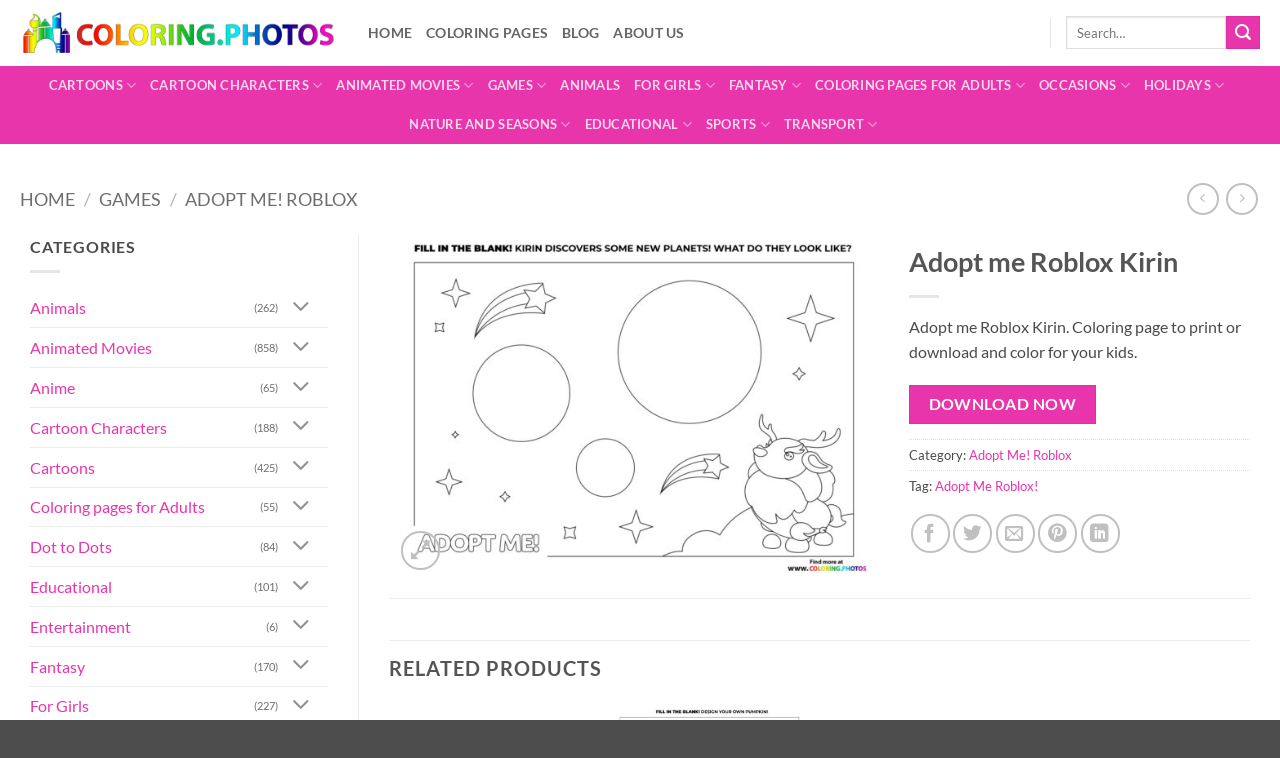

--- FILE ---
content_type: text/html; charset=UTF-8
request_url: https://coloring.photos/coloring-page/adopt-me-roblox-kirin/
body_size: 41987
content:

<!DOCTYPE html>
<html lang="en-US" class="loading-site no-js">
<head><meta charset="UTF-8" /><script>if(navigator.userAgent.match(/MSIE|Internet Explorer/i)||navigator.userAgent.match(/Trident\/7\..*?rv:11/i)){var href=document.location.href;if(!href.match(/[?&]nowprocket/)){if(href.indexOf("?")==-1){if(href.indexOf("#")==-1){document.location.href=href+"?nowprocket=1"}else{document.location.href=href.replace("#","?nowprocket=1#")}}else{if(href.indexOf("#")==-1){document.location.href=href+"&nowprocket=1"}else{document.location.href=href.replace("#","&nowprocket=1#")}}}}</script><script>class RocketLazyLoadScripts{constructor(){this.triggerEvents=["keydown","mousedown","mousemove","touchmove","touchstart","touchend","wheel"],this.userEventHandler=this._triggerListener.bind(this),this.touchStartHandler=this._onTouchStart.bind(this),this.touchMoveHandler=this._onTouchMove.bind(this),this.touchEndHandler=this._onTouchEnd.bind(this),this.clickHandler=this._onClick.bind(this),this.interceptedClicks=[],window.addEventListener("pageshow",(e=>{this.persisted=e.persisted})),window.addEventListener("DOMContentLoaded",(()=>{this._preconnect3rdParties()})),this.delayedScripts={normal:[],async:[],defer:[]},this.allJQueries=[]}_addUserInteractionListener(e){document.hidden?e._triggerListener():(this.triggerEvents.forEach((t=>window.addEventListener(t,e.userEventHandler,{passive:!0}))),window.addEventListener("touchstart",e.touchStartHandler,{passive:!0}),window.addEventListener("mousedown",e.touchStartHandler),document.addEventListener("visibilitychange",e.userEventHandler))}_removeUserInteractionListener(){this.triggerEvents.forEach((e=>window.removeEventListener(e,this.userEventHandler,{passive:!0}))),document.removeEventListener("visibilitychange",this.userEventHandler)}_onTouchStart(e){"HTML"!==e.target.tagName&&(window.addEventListener("touchend",this.touchEndHandler),window.addEventListener("mouseup",this.touchEndHandler),window.addEventListener("touchmove",this.touchMoveHandler,{passive:!0}),window.addEventListener("mousemove",this.touchMoveHandler),e.target.addEventListener("click",this.clickHandler),this._renameDOMAttribute(e.target,"onclick","rocket-onclick"))}_onTouchMove(e){window.removeEventListener("touchend",this.touchEndHandler),window.removeEventListener("mouseup",this.touchEndHandler),window.removeEventListener("touchmove",this.touchMoveHandler,{passive:!0}),window.removeEventListener("mousemove",this.touchMoveHandler),e.target.removeEventListener("click",this.clickHandler),this._renameDOMAttribute(e.target,"rocket-onclick","onclick")}_onTouchEnd(e){window.removeEventListener("touchend",this.touchEndHandler),window.removeEventListener("mouseup",this.touchEndHandler),window.removeEventListener("touchmove",this.touchMoveHandler,{passive:!0}),window.removeEventListener("mousemove",this.touchMoveHandler)}_onClick(e){e.target.removeEventListener("click",this.clickHandler),this._renameDOMAttribute(e.target,"rocket-onclick","onclick"),this.interceptedClicks.push(e),e.preventDefault(),e.stopPropagation(),e.stopImmediatePropagation()}_replayClicks(){window.removeEventListener("touchstart",this.touchStartHandler,{passive:!0}),window.removeEventListener("mousedown",this.touchStartHandler),this.interceptedClicks.forEach((e=>{e.target.dispatchEvent(new MouseEvent("click",{view:e.view,bubbles:!0,cancelable:!0}))}))}_renameDOMAttribute(e,t,n){e.hasAttribute&&e.hasAttribute(t)&&(event.target.setAttribute(n,event.target.getAttribute(t)),event.target.removeAttribute(t))}_triggerListener(){this._removeUserInteractionListener(this),"loading"===document.readyState?document.addEventListener("DOMContentLoaded",this._loadEverythingNow.bind(this)):this._loadEverythingNow()}_preconnect3rdParties(){let e=[];document.querySelectorAll("script[type=rocketlazyloadscript]").forEach((t=>{if(t.hasAttribute("src")){const n=new URL(t.src).origin;n!==location.origin&&e.push({src:n,crossOrigin:t.crossOrigin||"module"===t.getAttribute("data-rocket-type")})}})),e=[...new Map(e.map((e=>[JSON.stringify(e),e]))).values()],this._batchInjectResourceHints(e,"preconnect")}async _loadEverythingNow(){this.lastBreath=Date.now(),this._delayEventListeners(),this._delayJQueryReady(this),this._handleDocumentWrite(),this._registerAllDelayedScripts(),this._preloadAllScripts(),await this._loadScriptsFromList(this.delayedScripts.normal),await this._loadScriptsFromList(this.delayedScripts.defer),await this._loadScriptsFromList(this.delayedScripts.async);try{await this._triggerDOMContentLoaded(),await this._triggerWindowLoad()}catch(e){}window.dispatchEvent(new Event("rocket-allScriptsLoaded")),this._replayClicks()}_registerAllDelayedScripts(){document.querySelectorAll("script[type=rocketlazyloadscript]").forEach((e=>{e.hasAttribute("src")?e.hasAttribute("async")&&!1!==e.async?this.delayedScripts.async.push(e):e.hasAttribute("defer")&&!1!==e.defer||"module"===e.getAttribute("data-rocket-type")?this.delayedScripts.defer.push(e):this.delayedScripts.normal.push(e):this.delayedScripts.normal.push(e)}))}async _transformScript(e){return await this._littleBreath(),new Promise((t=>{const n=document.createElement("script");[...e.attributes].forEach((e=>{let t=e.nodeName;"type"!==t&&("data-rocket-type"===t&&(t="type"),n.setAttribute(t,e.nodeValue))})),e.hasAttribute("src")?(n.addEventListener("load",t),n.addEventListener("error",t)):(n.text=e.text,t());try{e.parentNode.replaceChild(n,e)}catch(e){t()}}))}async _loadScriptsFromList(e){const t=e.shift();return t?(await this._transformScript(t),this._loadScriptsFromList(e)):Promise.resolve()}_preloadAllScripts(){this._batchInjectResourceHints([...this.delayedScripts.normal,...this.delayedScripts.defer,...this.delayedScripts.async],"preload")}_batchInjectResourceHints(e,t){var n=document.createDocumentFragment();e.forEach((e=>{if(e.src){const i=document.createElement("link");i.href=e.src,i.rel=t,"preconnect"!==t&&(i.as="script"),e.getAttribute&&"module"===e.getAttribute("data-rocket-type")&&(i.crossOrigin=!0),e.crossOrigin&&(i.crossOrigin=e.crossOrigin),n.appendChild(i)}})),document.head.appendChild(n)}_delayEventListeners(){let e={};function t(t,n){!function(t){function n(n){return e[t].eventsToRewrite.indexOf(n)>=0?"rocket-"+n:n}e[t]||(e[t]={originalFunctions:{add:t.addEventListener,remove:t.removeEventListener},eventsToRewrite:[]},t.addEventListener=function(){arguments[0]=n(arguments[0]),e[t].originalFunctions.add.apply(t,arguments)},t.removeEventListener=function(){arguments[0]=n(arguments[0]),e[t].originalFunctions.remove.apply(t,arguments)})}(t),e[t].eventsToRewrite.push(n)}function n(e,t){let n=e[t];Object.defineProperty(e,t,{get:()=>n||function(){},set(i){e["rocket"+t]=n=i}})}t(document,"DOMContentLoaded"),t(window,"DOMContentLoaded"),t(window,"load"),t(window,"pageshow"),t(document,"readystatechange"),n(document,"onreadystatechange"),n(window,"onload"),n(window,"onpageshow")}_delayJQueryReady(e){let t=window.jQuery;Object.defineProperty(window,"jQuery",{get:()=>t,set(n){if(n&&n.fn&&!e.allJQueries.includes(n)){n.fn.ready=n.fn.init.prototype.ready=function(t){e.domReadyFired?t.bind(document)(n):document.addEventListener("rocket-DOMContentLoaded",(()=>t.bind(document)(n)))};const t=n.fn.on;n.fn.on=n.fn.init.prototype.on=function(){if(this[0]===window){function e(e){return e.split(" ").map((e=>"load"===e||0===e.indexOf("load.")?"rocket-jquery-load":e)).join(" ")}"string"==typeof arguments[0]||arguments[0]instanceof String?arguments[0]=e(arguments[0]):"object"==typeof arguments[0]&&Object.keys(arguments[0]).forEach((t=>{delete Object.assign(arguments[0],{[e(t)]:arguments[0][t]})[t]}))}return t.apply(this,arguments),this},e.allJQueries.push(n)}t=n}})}async _triggerDOMContentLoaded(){this.domReadyFired=!0,await this._littleBreath(),document.dispatchEvent(new Event("rocket-DOMContentLoaded")),await this._littleBreath(),window.dispatchEvent(new Event("rocket-DOMContentLoaded")),await this._littleBreath(),document.dispatchEvent(new Event("rocket-readystatechange")),await this._littleBreath(),document.rocketonreadystatechange&&document.rocketonreadystatechange()}async _triggerWindowLoad(){await this._littleBreath(),window.dispatchEvent(new Event("rocket-load")),await this._littleBreath(),window.rocketonload&&window.rocketonload(),await this._littleBreath(),this.allJQueries.forEach((e=>e(window).trigger("rocket-jquery-load"))),await this._littleBreath();const e=new Event("rocket-pageshow");e.persisted=this.persisted,window.dispatchEvent(e),await this._littleBreath(),window.rocketonpageshow&&window.rocketonpageshow({persisted:this.persisted})}_handleDocumentWrite(){const e=new Map;document.write=document.writeln=function(t){const n=document.currentScript,i=document.createRange(),r=n.parentElement;let o=e.get(n);void 0===o&&(o=n.nextSibling,e.set(n,o));const s=document.createDocumentFragment();i.setStart(s,0),s.appendChild(i.createContextualFragment(t)),r.insertBefore(s,o)}}async _littleBreath(){Date.now()-this.lastBreath>45&&(await this._requestAnimFrame(),this.lastBreath=Date.now())}async _requestAnimFrame(){return document.hidden?new Promise((e=>setTimeout(e))):new Promise((e=>requestAnimationFrame(e)))}static run(){const e=new RocketLazyLoadScripts;e._addUserInteractionListener(e)}}RocketLazyLoadScripts.run();</script>

<!-- Google tag (gtag.js) -->
<script type="rocketlazyloadscript" async src="https://www.googletagmanager.com/gtag/js?id=G-H806Y9E2Z8"></script>
<script type="rocketlazyloadscript">
  window.dataLayer = window.dataLayer || [];
  function gtag(){dataLayer.push(arguments);}
  gtag('js', new Date());

  gtag('config', 'G-H806Y9E2Z8');
</script>

	
	<link rel="profile" href="https://gmpg.org/xfn/11" />
	<link rel="pingback" href="https://coloring.photos/xmlrpc.php" />

	<script type="rocketlazyloadscript">(function(html){html.className = html.className.replace(/\bno-js\b/,'js')})(document.documentElement);</script>
<meta name='robots' content='max-image-preview:large, index, follow, max-snippet:-1, max-video-preview:-1' />
<meta name="viewport" content="width=device-width, initial-scale=1" />
	<!-- This site is optimized with the Yoast SEO Premium plugin v15.9.1 - https://yoast.com/wordpress/plugins/seo/ -->
	<title>Adopt me Roblox Kirin - Coloring Pages for kids</title>
	<meta name="description" content="Adopt me Roblox Kirin. Coloring page to print or download and color for your kids." />
	<link rel="canonical" href="https://coloring.photos/coloring-page/adopt-me-roblox-kirin/" />
	<meta property="og:locale" content="en_US" />
	<meta property="og:type" content="product" />
	<meta property="og:title" content="Adopt me Roblox Kirin - Coloring Pages for kids" />
	<meta property="og:description" content="Adopt me Roblox Kirin. Coloring page to print or download and color for your kids." />
	<meta property="og:url" content="https://coloring.photos/coloring-page/adopt-me-roblox-kirin/" />
	<meta property="og:site_name" content="Coloring Pages for kids" />
	<meta property="article:modified_time" content="2021-11-25T13:30:50+00:00" />
	<meta property="og:image" content="https://coloring.photos/wp-content/uploads/Adopt-me-Kirin-coloring-page.jpg" />
	<meta property="og:image:width" content="1754" />
	<meta property="og:image:height" content="1240" />
	<meta name="twitter:card" content="summary_large_image" />
	<meta name="twitter:label1" content="Price">
	<meta name="twitter:data1" content="">
	<meta name="twitter:label2" content="Availability">
	<meta name="twitter:data2" content="In stock">
	<script type="application/ld+json" class="yoast-schema-graph">{"@context":"https://schema.org","@graph":[{"@type":"Organization","@id":"https://coloring.photos/#organization","name":"Kids Coloring Pages","url":"https://coloring.photos/","sameAs":[],"logo":{"@type":"ImageObject","@id":"https://coloring.photos/#logo","inLanguage":"en-US","url":"https://coloring.photos/wp-content/uploads/2021/03/cropped-coloring-photos-logo.png","width":512,"height":512,"caption":"Kids Coloring Pages"},"image":{"@id":"https://coloring.photos/#logo"}},{"@type":"WebSite","@id":"https://coloring.photos/#website","url":"https://coloring.photos/","name":"Coloring Pages for kids","description":"Kids Coloring pages | Free Print or Download","publisher":{"@id":"https://coloring.photos/#organization"},"potentialAction":[{"@type":"SearchAction","target":"https://coloring.photos/?s={search_term_string}","query-input":"required name=search_term_string"}],"inLanguage":"en-US"},{"@type":"ImageObject","@id":"https://coloring.photos/coloring-page/adopt-me-roblox-kirin/#primaryimage","inLanguage":"en-US","url":"https://coloring.photos/wp-content/uploads/Adopt-me-Kirin-coloring-page.jpg","width":1754,"height":1240,"caption":"Adopt me Kirin coloring page"},{"@type":["WebPage","ItemPage"],"@id":"https://coloring.photos/coloring-page/adopt-me-roblox-kirin/#webpage","url":"https://coloring.photos/coloring-page/adopt-me-roblox-kirin/","name":"Adopt me Roblox Kirin - Coloring Pages for kids","isPartOf":{"@id":"https://coloring.photos/#website"},"primaryImageOfPage":{"@id":"https://coloring.photos/coloring-page/adopt-me-roblox-kirin/#primaryimage"},"datePublished":"2021-11-25T13:19:13+00:00","dateModified":"2021-11-25T13:30:50+00:00","breadcrumb":{"@id":"https://coloring.photos/coloring-page/adopt-me-roblox-kirin/#breadcrumb"},"inLanguage":"en-US","potentialAction":[{"@type":"ReadAction","target":["https://coloring.photos/coloring-page/adopt-me-roblox-kirin/"]}]},{"@type":"BreadcrumbList","@id":"https://coloring.photos/coloring-page/adopt-me-roblox-kirin/#breadcrumb","itemListElement":[{"@type":"ListItem","position":1,"item":{"@type":"WebPage","@id":"https://coloring.photos/","url":"https://coloring.photos/","name":"Home"}},{"@type":"ListItem","position":2,"item":{"@type":"WebPage","@id":"https://coloring.photos/coloring-pages/","url":"https://coloring.photos/coloring-pages/","name":"Coloring pages"}},{"@type":"ListItem","position":3,"item":{"@type":"WebPage","@id":"https://coloring.photos/coloring-page/adopt-me-roblox-kirin/","url":"https://coloring.photos/coloring-page/adopt-me-roblox-kirin/","name":"Adopt me Roblox Kirin"}}]}]}</script>
	<meta property="product:price:currency" content="GBP" />
	<meta property="og:availability" content="instock" />
	<meta property="product:availability" content="instock" />
	<meta property="product:condition" content="new" />
	<!-- / Yoast SEO Premium plugin. -->


<link rel='dns-prefetch' href='//fonts.gstatic.com' />
<link rel='dns-prefetch' href='//pagead2.googlesyndication.com' />
<link rel='dns-prefetch' href='//tpc.googlesyndication.com' />
<link rel='dns-prefetch' href='//www.googletagservices.com' />
<link rel='dns-prefetch' href='//assets.pinterest.com' />
<link rel='dns-prefetch' href='//adservice.google.com' />
<link rel='prefetch' href='https://coloring.photos/wp-content/themes/flatsome/assets/js/flatsome.js?ver=e2eddd6c228105dac048' />
<link rel='prefetch' href='https://coloring.photos/wp-content/themes/flatsome/assets/js/chunk.slider.js?ver=3.20.4' />
<link rel='prefetch' href='https://coloring.photos/wp-content/themes/flatsome/assets/js/chunk.popups.js?ver=3.20.4' />
<link rel='prefetch' href='https://coloring.photos/wp-content/themes/flatsome/assets/js/chunk.tooltips.js?ver=3.20.4' />
<link rel='prefetch' href='https://coloring.photos/wp-content/themes/flatsome/assets/js/woocommerce.js?ver=1c9be63d628ff7c3ff4c' />
<link rel="alternate" title="oEmbed (JSON)" type="application/json+oembed" href="https://coloring.photos/wp-json/oembed/1.0/embed?url=https%3A%2F%2Fcoloring.photos%2Fcoloring-page%2Fadopt-me-roblox-kirin%2F" />
<link rel="alternate" title="oEmbed (XML)" type="text/xml+oembed" href="https://coloring.photos/wp-json/oembed/1.0/embed?url=https%3A%2F%2Fcoloring.photos%2Fcoloring-page%2Fadopt-me-roblox-kirin%2F&#038;format=xml" />
<style id='wp-img-auto-sizes-contain-inline-css' type='text/css'>
img:is([sizes=auto i],[sizes^="auto," i]){contain-intrinsic-size:3000px 1500px}
/*# sourceURL=wp-img-auto-sizes-contain-inline-css */
</style>
<link rel='stylesheet' id='wp-components-css' href='https://coloring.photos/wp-includes/css/dist/components/style.min.css?ver=6.9' type='text/css' media='all' />
<link rel='stylesheet' id='wp-preferences-css' href='https://coloring.photos/wp-includes/css/dist/preferences/style.min.css?ver=6.9' type='text/css' media='all' />
<link rel='stylesheet' id='wp-block-editor-css' href='https://coloring.photos/wp-includes/css/dist/block-editor/style.min.css?ver=6.9' type='text/css' media='all' />
<link data-minify="1" rel='stylesheet' id='popup-maker-block-library-style-css' href='https://coloring.photos/wp-content/cache/min/1/wp-content/plugins/popup-maker/dist/packages/block-library-style.css?ver=1765531981' type='text/css' media='all' />
<link data-minify="1" rel='stylesheet' id='somdn-style-css' href='https://coloring.photos/wp-content/cache/min/1/wp-content/plugins/download-now-for-woocommerce/assets/css/somdn-style.css?ver=1765531981' type='text/css' media='all' />
<link rel='stylesheet' id='photoswipe-css' href='https://coloring.photos/wp-content/plugins/woocommerce/assets/css/photoswipe/photoswipe.min.css?ver=10.4.0' type='text/css' media='all' />
<link rel='stylesheet' id='photoswipe-default-skin-css' href='https://coloring.photos/wp-content/plugins/woocommerce/assets/css/photoswipe/default-skin/default-skin.min.css?ver=10.4.0' type='text/css' media='all' />
<style id='woocommerce-inline-inline-css' type='text/css'>
.woocommerce form .form-row .required { visibility: visible; }
/*# sourceURL=woocommerce-inline-inline-css */
</style>
<link data-minify="1" rel='stylesheet' id='newsletter-css' href='https://coloring.photos/wp-content/cache/min/1/wp-content/plugins/newsletter/style.css?ver=1765531981' type='text/css' media='all' />
<link data-minify="1" rel='stylesheet' id='popup-maker-site-css' href='https://coloring.photos/wp-content/cache/min/1/wp-content/plugins/popup-maker/dist/assets/site.css?ver=1765531981' type='text/css' media='all' />
<style id='popup-maker-site-inline-css' type='text/css'>
/* Popup Google Fonts */
@import url('//fonts.googleapis.com/css?family=Montserrat:100');

/* Popup Theme 1395: Coloring pages newsletter popup */
.pum-theme-1395, .pum-theme-lightbox { background-color: rgba( 232, 53, 172, 0.30 ) } 
.pum-theme-1395 .pum-container, .pum-theme-lightbox .pum-container { padding: 10px; border-radius: 3px; border: 8px double #e835ac; box-shadow: 0px 0px 30px 0px rgba( 2, 2, 2, 1.00 ); background-color: rgba( 255, 255, 255, 1.00 ) } 
.pum-theme-1395 .pum-title, .pum-theme-lightbox .pum-title { color: #000000; text-align: center; text-shadow: 0px 0px 0px rgba( 2, 2, 2, 0.23 ); font-family: inherit; font-weight: 100; font-size: 32px; line-height: 36px } 
.pum-theme-1395 .pum-content, .pum-theme-lightbox .pum-content { color: #000000; font-family: inherit; font-weight: 100 } 
.pum-theme-1395 .pum-content + .pum-close, .pum-theme-lightbox .pum-content + .pum-close { position: absolute; height: 26px; width: 26px; left: auto; right: -13px; bottom: auto; top: -13px; padding: 0px; color: #ffffff; font-family: Arial; font-weight: 100; font-size: 24px; line-height: 24px; border: 2px dotted #ffffff; border-radius: 26px; box-shadow: 0px 0px 15px 1px rgba( 2, 2, 2, 0.75 ); text-shadow: 0px 0px 0px rgba( 0, 0, 0, 0.23 ); background-color: rgba( 232, 53, 172, 1.00 ) } 

/* Popup Theme 1400: Floating Bar - Soft Blue */
.pum-theme-1400, .pum-theme-floating-bar { background-color: rgba( 255, 255, 255, 0.00 ) } 
.pum-theme-1400 .pum-container, .pum-theme-floating-bar .pum-container { padding: 8px; border-radius: 0px; border: 1px none #000000; box-shadow: 1px 1px 3px 0px rgba( 2, 2, 2, 0.23 ); background-color: rgba( 238, 246, 252, 1.00 ) } 
.pum-theme-1400 .pum-title, .pum-theme-floating-bar .pum-title { color: #505050; text-align: left; text-shadow: 0px 0px 0px rgba( 2, 2, 2, 0.23 ); font-family: inherit; font-weight: 400; font-size: 32px; line-height: 36px } 
.pum-theme-1400 .pum-content, .pum-theme-floating-bar .pum-content { color: #505050; font-family: inherit; font-weight: 400 } 
.pum-theme-1400 .pum-content + .pum-close, .pum-theme-floating-bar .pum-content + .pum-close { position: absolute; height: 18px; width: 18px; left: auto; right: 5px; bottom: auto; top: 50%; padding: 0px; color: #505050; font-family: Sans-Serif; font-weight: 700; font-size: 15px; line-height: 18px; border: 1px solid #505050; border-radius: 15px; box-shadow: 0px 0px 0px 0px rgba( 2, 2, 2, 0.00 ); text-shadow: 0px 0px 0px rgba( 0, 0, 0, 0.00 ); background-color: rgba( 255, 255, 255, 0.00 ); transform: translate(0, -50%) } 

/* Popup Theme 1401: Content Only - For use with page builders or block editor */
.pum-theme-1401, .pum-theme-content-only { background-color: rgba( 0, 0, 0, 0.70 ) } 
.pum-theme-1401 .pum-container, .pum-theme-content-only .pum-container { padding: 0px; border-radius: 0px; border: 1px none #000000; box-shadow: 0px 0px 0px 0px rgba( 2, 2, 2, 0.00 ) } 
.pum-theme-1401 .pum-title, .pum-theme-content-only .pum-title { color: #000000; text-align: left; text-shadow: 0px 0px 0px rgba( 2, 2, 2, 0.23 ); font-family: inherit; font-weight: 400; font-size: 32px; line-height: 36px } 
.pum-theme-1401 .pum-content, .pum-theme-content-only .pum-content { color: #8c8c8c; font-family: inherit; font-weight: 400 } 
.pum-theme-1401 .pum-content + .pum-close, .pum-theme-content-only .pum-content + .pum-close { position: absolute; height: 18px; width: 18px; left: auto; right: 7px; bottom: auto; top: 7px; padding: 0px; color: #000000; font-family: inherit; font-weight: 700; font-size: 20px; line-height: 20px; border: 1px none #ffffff; border-radius: 15px; box-shadow: 0px 0px 0px 0px rgba( 2, 2, 2, 0.00 ); text-shadow: 0px 0px 0px rgba( 0, 0, 0, 0.00 ); background-color: rgba( 255, 255, 255, 0.00 ) } 

/* Popup Theme 1399: Framed Border */
.pum-theme-1399, .pum-theme-framed-border { background-color: rgba( 255, 255, 255, 0.50 ) } 
.pum-theme-1399 .pum-container, .pum-theme-framed-border .pum-container { padding: 18px; border-radius: 0px; border: 20px outset #dd3333; box-shadow: 1px 1px 3px 0px rgba( 2, 2, 2, 0.97 ) inset; background-color: rgba( 255, 251, 239, 1.00 ) } 
.pum-theme-1399 .pum-title, .pum-theme-framed-border .pum-title { color: #000000; text-align: left; text-shadow: 0px 0px 0px rgba( 2, 2, 2, 0.23 ); font-family: inherit; font-weight: 100; font-size: 32px; line-height: 36px } 
.pum-theme-1399 .pum-content, .pum-theme-framed-border .pum-content { color: #2d2d2d; font-family: inherit; font-weight: 100 } 
.pum-theme-1399 .pum-content + .pum-close, .pum-theme-framed-border .pum-content + .pum-close { position: absolute; height: 20px; width: 20px; left: auto; right: -20px; bottom: auto; top: -20px; padding: 0px; color: #ffffff; font-family: Tahoma; font-weight: 700; font-size: 16px; line-height: 18px; border: 1px none #ffffff; border-radius: 0px; box-shadow: 0px 0px 0px 0px rgba( 2, 2, 2, 0.23 ); text-shadow: 0px 0px 0px rgba( 0, 0, 0, 0.23 ); background-color: rgba( 0, 0, 0, 0.55 ) } 

/* Popup Theme 1397: Hello Box */
.pum-theme-1397, .pum-theme-hello-box { background-color: rgba( 0, 0, 0, 0.75 ) } 
.pum-theme-1397 .pum-container, .pum-theme-hello-box .pum-container { padding: 30px; border-radius: 80px; border: 14px solid #81d742; box-shadow: 0px 0px 0px 0px rgba( 2, 2, 2, 0.00 ); background-color: rgba( 255, 255, 255, 1.00 ) } 
.pum-theme-1397 .pum-title, .pum-theme-hello-box .pum-title { color: #2d2d2d; text-align: left; text-shadow: 0px 0px 0px rgba( 2, 2, 2, 0.23 ); font-family: Montserrat; font-weight: 100; font-size: 32px; line-height: 36px } 
.pum-theme-1397 .pum-content, .pum-theme-hello-box .pum-content { color: #2d2d2d; font-family: inherit; font-weight: 100 } 
.pum-theme-1397 .pum-content + .pum-close, .pum-theme-hello-box .pum-content + .pum-close { position: absolute; height: auto; width: auto; left: auto; right: -30px; bottom: auto; top: -30px; padding: 0px; color: #2d2d2d; font-family: Times New Roman; font-weight: 100; font-size: 32px; line-height: 28px; border: 1px none #ffffff; border-radius: 28px; box-shadow: 0px 0px 0px 0px rgba( 2, 2, 2, 0.23 ); text-shadow: 0px 0px 0px rgba( 0, 0, 0, 0.23 ); background-color: rgba( 255, 255, 255, 1.00 ) } 

/* Popup Theme 1398: Cutting Edge */
.pum-theme-1398, .pum-theme-cutting-edge { background-color: rgba( 0, 0, 0, 0.50 ) } 
.pum-theme-1398 .pum-container, .pum-theme-cutting-edge .pum-container { padding: 18px; border-radius: 0px; border: 1px none #000000; box-shadow: 0px 10px 25px 0px rgba( 2, 2, 2, 0.50 ); background-color: rgba( 30, 115, 190, 1.00 ) } 
.pum-theme-1398 .pum-title, .pum-theme-cutting-edge .pum-title { color: #ffffff; text-align: left; text-shadow: 0px 0px 0px rgba( 2, 2, 2, 0.23 ); font-family: Sans-Serif; font-weight: 100; font-size: 26px; line-height: 28px } 
.pum-theme-1398 .pum-content, .pum-theme-cutting-edge .pum-content { color: #ffffff; font-family: inherit; font-weight: 100 } 
.pum-theme-1398 .pum-content + .pum-close, .pum-theme-cutting-edge .pum-content + .pum-close { position: absolute; height: 24px; width: 24px; left: auto; right: 0px; bottom: auto; top: 0px; padding: 0px; color: #1e73be; font-family: Times New Roman; font-weight: 100; font-size: 32px; line-height: 24px; border: 1px none #ffffff; border-radius: 0px; box-shadow: -1px 1px 1px 0px rgba( 2, 2, 2, 0.10 ); text-shadow: -1px 1px 1px rgba( 0, 0, 0, 0.10 ); background-color: rgba( 238, 238, 34, 1.00 ) } 

/* Popup Theme 1396: Enterprise Blue */
.pum-theme-1396, .pum-theme-enterprise-blue { background-color: rgba( 0, 0, 0, 0.70 ) } 
.pum-theme-1396 .pum-container, .pum-theme-enterprise-blue .pum-container { padding: 28px; border-radius: 5px; border: 1px none #000000; box-shadow: 0px 10px 25px 4px rgba( 2, 2, 2, 0.50 ); background-color: rgba( 255, 255, 255, 1.00 ) } 
.pum-theme-1396 .pum-title, .pum-theme-enterprise-blue .pum-title { color: #315b7c; text-align: left; text-shadow: 0px 0px 0px rgba( 2, 2, 2, 0.23 ); font-family: inherit; font-weight: 100; font-size: 34px; line-height: 36px } 
.pum-theme-1396 .pum-content, .pum-theme-enterprise-blue .pum-content { color: #2d2d2d; font-family: inherit; font-weight: 100 } 
.pum-theme-1396 .pum-content + .pum-close, .pum-theme-enterprise-blue .pum-content + .pum-close { position: absolute; height: 28px; width: 28px; left: auto; right: 8px; bottom: auto; top: 8px; padding: 4px; color: #ffffff; font-family: Times New Roman; font-weight: 100; font-size: 20px; line-height: 20px; border: 1px none #ffffff; border-radius: 42px; box-shadow: 0px 0px 0px 0px rgba( 2, 2, 2, 0.23 ); text-shadow: 0px 0px 0px rgba( 0, 0, 0, 0.23 ); background-color: rgba( 49, 91, 124, 1.00 ) } 

/* Popup Theme 1394: Default Theme */
.pum-theme-1394, .pum-theme-default-theme { background-color: rgba( 255, 255, 255, 1.00 ) } 
.pum-theme-1394 .pum-container, .pum-theme-default-theme .pum-container { padding: 18px; border-radius: 0px; border: 1px none #000000; box-shadow: 1px 1px 3px 0px rgba( 2, 2, 2, 0.23 ); background-color: rgba( 249, 249, 249, 1.00 ) } 
.pum-theme-1394 .pum-title, .pum-theme-default-theme .pum-title { color: #000000; text-align: left; text-shadow: 0px 0px 0px rgba( 2, 2, 2, 0.23 ); font-family: inherit; font-weight: 400; font-size: 32px; font-style: normal; line-height: 36px } 
.pum-theme-1394 .pum-content, .pum-theme-default-theme .pum-content { color: #8c8c8c; font-family: inherit; font-weight: 400; font-style: inherit } 
.pum-theme-1394 .pum-content + .pum-close, .pum-theme-default-theme .pum-content + .pum-close { position: absolute; height: auto; width: auto; left: auto; right: 0px; bottom: auto; top: 0px; padding: 8px; color: #ffffff; font-family: inherit; font-weight: 400; font-size: 12px; font-style: inherit; line-height: 36px; border: 1px none #ffffff; border-radius: 0px; box-shadow: 1px 1px 3px 0px rgba( 2, 2, 2, 0.23 ); text-shadow: 0px 0px 0px rgba( 0, 0, 0, 0.23 ); background-color: rgba( 0, 183, 205, 1.00 ) } 

#pum-9846 {z-index: 1999999999}
#pum-1403 {z-index: 1999999999}
#pum-3395 {z-index: 1999999999}
#pum-3355 {z-index: 1999999999}

/*# sourceURL=popup-maker-site-inline-css */
</style>
<link data-minify="1" rel='stylesheet' id='flatsome-main-css' href='https://coloring.photos/wp-content/cache/min/1/wp-content/themes/flatsome/assets/css/flatsome.css?ver=1765531981' type='text/css' media='all' />
<style id='flatsome-main-inline-css' type='text/css'>
@font-face {
				font-family: "fl-icons";
				font-display: block;
				src: url(https://coloring.photos/wp-content/themes/flatsome/assets/css/icons/fl-icons.eot?v=3.20.4);
				src:
					url(https://coloring.photos/wp-content/themes/flatsome/assets/css/icons/fl-icons.eot#iefix?v=3.20.4) format("embedded-opentype"),
					url(https://coloring.photos/wp-content/themes/flatsome/assets/css/icons/fl-icons.woff2?v=3.20.4) format("woff2"),
					url(https://coloring.photos/wp-content/themes/flatsome/assets/css/icons/fl-icons.ttf?v=3.20.4) format("truetype"),
					url(https://coloring.photos/wp-content/themes/flatsome/assets/css/icons/fl-icons.woff?v=3.20.4) format("woff"),
					url(https://coloring.photos/wp-content/themes/flatsome/assets/css/icons/fl-icons.svg?v=3.20.4#fl-icons) format("svg");
			}
/*# sourceURL=flatsome-main-inline-css */
</style>
<link data-minify="1" rel='stylesheet' id='flatsome-shop-css' href='https://coloring.photos/wp-content/cache/min/1/wp-content/themes/flatsome/assets/css/flatsome-shop.css?ver=1765531981' type='text/css' media='all' />
<link rel='stylesheet' id='flatsome-style-css' href='https://coloring.photos/wp-content/themes/flatsome-child/style.css?ver=3.0' type='text/css' media='all' />
<style id='rocket-lazyload-inline-css' type='text/css'>
.rll-youtube-player{position:relative;padding-bottom:56.23%;height:0;overflow:hidden;max-width:100%;}.rll-youtube-player:focus-within{outline: 2px solid currentColor;outline-offset: 5px;}.rll-youtube-player iframe{position:absolute;top:0;left:0;width:100%;height:100%;z-index:100;background:0 0}.rll-youtube-player img{bottom:0;display:block;left:0;margin:auto;max-width:100%;width:100%;position:absolute;right:0;top:0;border:none;height:auto;-webkit-transition:.4s all;-moz-transition:.4s all;transition:.4s all}.rll-youtube-player img:hover{-webkit-filter:brightness(75%)}.rll-youtube-player .play{height:100%;width:100%;left:0;top:0;position:absolute;background:url(https://coloring.photos/wp-content/plugins/wp-rocket/assets/img/youtube.png) no-repeat center;background-color: transparent !important;cursor:pointer;border:none;}
/*# sourceURL=rocket-lazyload-inline-css */
</style>
<script type="text/javascript" src="https://coloring.photos/wp-includes/js/jquery/jquery.min.js?ver=3.7.1" id="jquery-core-js"></script>
<script type="text/javascript" src="https://coloring.photos/wp-content/plugins/woocommerce/assets/js/jquery-blockui/jquery.blockUI.min.js?ver=2.7.0-wc.10.4.0" id="wc-jquery-blockui-js" data-wp-strategy="defer"></script>
<script type="text/javascript" id="wc-add-to-cart-js-extra">
/* <![CDATA[ */
var wc_add_to_cart_params = {"ajax_url":"/wp-admin/admin-ajax.php","wc_ajax_url":"/?wc-ajax=%%endpoint%%","i18n_view_cart":"View cart","cart_url":"https://coloring.photos","is_cart":"","cart_redirect_after_add":"no"};
//# sourceURL=wc-add-to-cart-js-extra
/* ]]> */
</script>
<script type="text/javascript" src="https://coloring.photos/wp-content/plugins/woocommerce/assets/js/frontend/add-to-cart.min.js?ver=10.4.0" id="wc-add-to-cart-js" defer="defer" data-wp-strategy="defer"></script>
<script type="text/javascript" src="https://coloring.photos/wp-content/plugins/woocommerce/assets/js/photoswipe/photoswipe.min.js?ver=4.1.1-wc.10.4.0" id="wc-photoswipe-js" defer="defer" data-wp-strategy="defer"></script>
<script type="text/javascript" src="https://coloring.photos/wp-content/plugins/woocommerce/assets/js/photoswipe/photoswipe-ui-default.min.js?ver=4.1.1-wc.10.4.0" id="wc-photoswipe-ui-default-js" defer="defer" data-wp-strategy="defer"></script>
<script type="text/javascript" id="wc-single-product-js-extra">
/* <![CDATA[ */
var wc_single_product_params = {"i18n_required_rating_text":"Please select a rating","i18n_rating_options":["1 of 5 stars","2 of 5 stars","3 of 5 stars","4 of 5 stars","5 of 5 stars"],"i18n_product_gallery_trigger_text":"View full-screen image gallery","review_rating_required":"yes","flexslider":{"rtl":false,"animation":"slide","smoothHeight":true,"directionNav":false,"controlNav":"thumbnails","slideshow":false,"animationSpeed":500,"animationLoop":false,"allowOneSlide":false},"zoom_enabled":"","zoom_options":[],"photoswipe_enabled":"1","photoswipe_options":{"shareEl":false,"closeOnScroll":false,"history":false,"hideAnimationDuration":0,"showAnimationDuration":0},"flexslider_enabled":""};
//# sourceURL=wc-single-product-js-extra
/* ]]> */
</script>
<script type="text/javascript" src="https://coloring.photos/wp-content/plugins/woocommerce/assets/js/frontend/single-product.min.js?ver=10.4.0" id="wc-single-product-js" defer="defer" data-wp-strategy="defer"></script>
<script type="text/javascript" src="https://coloring.photos/wp-content/plugins/woocommerce/assets/js/js-cookie/js.cookie.min.js?ver=2.1.4-wc.10.4.0" id="wc-js-cookie-js" data-wp-strategy="defer"></script>
<link rel="https://api.w.org/" href="https://coloring.photos/wp-json/" /><link rel="alternate" title="JSON" type="application/json" href="https://coloring.photos/wp-json/wp/v2/product/3572" /><link rel="EditURI" type="application/rsd+xml" title="RSD" href="https://coloring.photos/xmlrpc.php?rsd" />
<meta name="generator" content="WordPress 6.9" />
<meta name="generator" content="WooCommerce 10.4.0" />
<link rel='shortlink' href='https://coloring.photos/?p=3572' />
<script type="rocketlazyloadscript">readMoreArgs = []</script><script type="rocketlazyloadscript" data-rocket-type="text/javascript">
				EXPM_VERSION=3.541;EXPM_AJAX_URL='https://coloring.photos/wp-admin/admin-ajax.php';
			function yrmAddEvent(element, eventName, fn) {
				if (element.addEventListener)
					element.addEventListener(eventName, fn, false);
				else if (element.attachEvent)
					element.attachEvent('on' + eventName, fn);
			}
			</script>		<script data-minify="1" type="text/javascript" async defer data-pin-color="red"  data-pin-height="28"  data-pin-hover="true"
			src="https://coloring.photos/wp-content/cache/min/1/wp-content/plugins/pinterest-pin-it-button-on-image-hover-and-post/js/pinit.js?ver=1765531981"></script>
		    <style>
        .wsppcp_div_block {
            display: inline-block;
            width: 100%;
            margin-top: 10px;
        }

        .wsppcp_div_block.wsppcp_product_summary_text {
            display: inline-block;
            width: 100%;
        }

        .wsppcp_div_block.wsppcp_category_pos20 {
            display: inline-block;
            width: 100%;
        }

        .product-type-simple .woocommerce_product_thumbnails {
            display: inline-block;
            width: 100%;
        }

        .product-type-variable .woocommerce_product_thumbnails {
            display: inline-block;
        }
    </style>
<style>.woocommerce-product-gallery{ opacity: 1 !important; }</style><script type="rocketlazyloadscript" data-cfasync="false">
  window.ramp = window.ramp || {};
  window.ramp.que = window.ramp.que || [];
</script>
<script type="rocketlazyloadscript" data-cfasync="false" async src="//cdn.intergient.com/1025235/74875/ramp_config.js"></script>
<script type="rocketlazyloadscript" data-cfasync="false">
    window._pwGA4PageviewId = ''.concat(Date.now());
    window.dataLayer = window.dataLayer || [];
    window.gtag = window.gtag || function () {
      dataLayer.push(arguments);
    };
    gtag('js', new Date());
    gtag('config', 'G-ST2M1J670Z', { 'send_page_view': false });
    gtag(
      'event',
      'ramp_js',
      {
        'send_to': 'G-ST2M1J670Z',
        'pageview_id': window._pwGA4PageviewId
      }
    );
</script>	<noscript><style>.woocommerce-product-gallery{ opacity: 1 !important; }</style></noscript>
	<link rel="icon" href="https://coloring.photos/wp-content/uploads/2021/03/cropped-coloring-photos-logo-32x32.png" sizes="32x32" />
<link rel="icon" href="https://coloring.photos/wp-content/uploads/2021/03/cropped-coloring-photos-logo-192x192.png" sizes="192x192" />
<link rel="apple-touch-icon" href="https://coloring.photos/wp-content/uploads/2021/03/cropped-coloring-photos-logo-180x180.png" />
<meta name="msapplication-TileImage" content="https://coloring.photos/wp-content/uploads/2021/03/cropped-coloring-photos-logo-270x270.png" />
<style id="custom-css" type="text/css">:root {--primary-color: #e835ac;--fs-color-primary: #e835ac;--fs-color-secondary: #e835ac;--fs-color-success: #627D47;--fs-color-alert: #b20000;--fs-color-base: #4a4a4a;--fs-experimental-link-color: #e835ac;--fs-experimental-link-color-hover: #6b0f4c;}.tooltipster-base {--tooltip-color: #fff;--tooltip-bg-color: #000;}.off-canvas-right .mfp-content, .off-canvas-left .mfp-content {--drawer-width: 300px;}.off-canvas .mfp-content.off-canvas-cart {--drawer-width: 360px;}.container-width, .full-width .ubermenu-nav, .container, .row{max-width: 1270px}.row.row-collapse{max-width: 1240px}.row.row-small{max-width: 1262.5px}.row.row-large{max-width: 1300px}.header-main{height: 66px}#logo img{max-height: 66px}#logo{width:318px;}#logo img{padding:2px 0;}.header-bottom{min-height: 16px}.header-top{min-height: 48px}.transparent .header-main{height: 30px}.transparent #logo img{max-height: 30px}.has-transparent + .page-title:first-of-type,.has-transparent + #main > .page-title,.has-transparent + #main > div > .page-title,.has-transparent + #main .page-header-wrapper:first-of-type .page-title{padding-top: 80px;}.header.show-on-scroll,.stuck .header-main{height:70px!important}.stuck #logo img{max-height: 70px!important}.search-form{ width: 88%;}.header-bg-color {background-color: rgba(255,255,255,0.9)}.header-bottom {background-color: #e835ac}.header-main .nav > li > a{line-height: 18px }.header-wrapper:not(.stuck) .header-main .header-nav{margin-top: -1px }.stuck .header-main .nav > li > a{line-height: 44px }.header-bottom-nav > li > a{line-height: 15px }@media (max-width: 549px) {.header-main{height: 70px}#logo img{max-height: 70px}}.nav-dropdown{font-size:100%}@media screen and (max-width: 549px){body{font-size: 100%;}}body{font-family: Lato, sans-serif;}body {font-weight: 400;font-style: normal;}.nav > li > a {font-family: Lato, sans-serif;}.mobile-sidebar-levels-2 .nav > li > ul > li > a {font-family: Lato, sans-serif;}.nav > li > a,.mobile-sidebar-levels-2 .nav > li > ul > li > a {font-weight: 700;font-style: normal;}h1,h2,h3,h4,h5,h6,.heading-font, .off-canvas-center .nav-sidebar.nav-vertical > li > a{font-family: Lato, sans-serif;}h1,h2,h3,h4,h5,h6,.heading-font,.banner h1,.banner h2 {font-weight: 700;font-style: normal;}.alt-font{font-family: "Dancing Script", sans-serif;}.alt-font {font-weight: 400!important;font-style: normal!important;}.widget:where(:not(.widget_shopping_cart)) a{color: #5c5050;}.widget:where(:not(.widget_shopping_cart)) a:hover{color: #e835ac;}.widget .tagcloud a:hover{border-color: #e835ac; background-color: #e835ac;}.shop-page-title.featured-title .title-bg{ background-image: url(https://coloring.photos/wp-content/uploads/Adopt-me-Kirin-coloring-page.jpg)!important;}@media screen and (min-width: 550px){.products .box-vertical .box-image{min-width: 300px!important;width: 300px!important;}}.footer-1{background-color: #727272}.page-title-small + main .product-container > .row{padding-top:0;}.nav-vertical-fly-out > li + li {border-top-width: 1px; border-top-style: solid;}/* Custom CSS */.yarpp-thumbnails-horizontal .yarpp-thumbnail {height: 210px;}.yarpp-related .yarpp-thumbnail-title {text-align: center !important;}.label-new.menu-item > a:after{content:"New";}.label-hot.menu-item > a:after{content:"Hot";}.label-sale.menu-item > a:after{content:"Sale";}.label-popular.menu-item > a:after{content:"Popular";}</style>		<style type="text/css" id="wp-custom-css">
			.yarpp-related .yarpp-thumbnail-title {
    text-align: center !important;
}
.social-icons {
    font-size: 1em;
}
@media screen and (min-width: 850px) {
	.large-3 {
			flex-basis: 28%;
			max-width: 28%;
	}
}
@media screen and (min-width: 850px) {
    .large-9 {
        flex-basis: 72%;
        max-width: 72%;
    }
}
.product-footer .woocommerce-tabs {
    padding: 0px 0;
}		</style>
		<style id="kirki-inline-styles">/* latin-ext */
@font-face {
  font-family: 'Lato';
  font-style: normal;
  font-weight: 400;
  font-display: swap;
  src: url(https://coloring.photos/wp-content/fonts/lato/S6uyw4BMUTPHjxAwXjeu.woff2) format('woff2');
  unicode-range: U+0100-02BA, U+02BD-02C5, U+02C7-02CC, U+02CE-02D7, U+02DD-02FF, U+0304, U+0308, U+0329, U+1D00-1DBF, U+1E00-1E9F, U+1EF2-1EFF, U+2020, U+20A0-20AB, U+20AD-20C0, U+2113, U+2C60-2C7F, U+A720-A7FF;
}
/* latin */
@font-face {
  font-family: 'Lato';
  font-style: normal;
  font-weight: 400;
  font-display: swap;
  src: url(https://coloring.photos/wp-content/fonts/lato/S6uyw4BMUTPHjx4wXg.woff2) format('woff2');
  unicode-range: U+0000-00FF, U+0131, U+0152-0153, U+02BB-02BC, U+02C6, U+02DA, U+02DC, U+0304, U+0308, U+0329, U+2000-206F, U+20AC, U+2122, U+2191, U+2193, U+2212, U+2215, U+FEFF, U+FFFD;
}
/* latin-ext */
@font-face {
  font-family: 'Lato';
  font-style: normal;
  font-weight: 700;
  font-display: swap;
  src: url(https://coloring.photos/wp-content/fonts/lato/S6u9w4BMUTPHh6UVSwaPGR_p.woff2) format('woff2');
  unicode-range: U+0100-02BA, U+02BD-02C5, U+02C7-02CC, U+02CE-02D7, U+02DD-02FF, U+0304, U+0308, U+0329, U+1D00-1DBF, U+1E00-1E9F, U+1EF2-1EFF, U+2020, U+20A0-20AB, U+20AD-20C0, U+2113, U+2C60-2C7F, U+A720-A7FF;
}
/* latin */
@font-face {
  font-family: 'Lato';
  font-style: normal;
  font-weight: 700;
  font-display: swap;
  src: url(https://coloring.photos/wp-content/fonts/lato/S6u9w4BMUTPHh6UVSwiPGQ.woff2) format('woff2');
  unicode-range: U+0000-00FF, U+0131, U+0152-0153, U+02BB-02BC, U+02C6, U+02DA, U+02DC, U+0304, U+0308, U+0329, U+2000-206F, U+20AC, U+2122, U+2191, U+2193, U+2212, U+2215, U+FEFF, U+FFFD;
}/* vietnamese */
@font-face {
  font-family: 'Dancing Script';
  font-style: normal;
  font-weight: 400;
  font-display: swap;
  src: url(https://coloring.photos/wp-content/fonts/dancing-script/If2cXTr6YS-zF4S-kcSWSVi_sxjsohD9F50Ruu7BMSo3Rep8ltA.woff2) format('woff2');
  unicode-range: U+0102-0103, U+0110-0111, U+0128-0129, U+0168-0169, U+01A0-01A1, U+01AF-01B0, U+0300-0301, U+0303-0304, U+0308-0309, U+0323, U+0329, U+1EA0-1EF9, U+20AB;
}
/* latin-ext */
@font-face {
  font-family: 'Dancing Script';
  font-style: normal;
  font-weight: 400;
  font-display: swap;
  src: url(https://coloring.photos/wp-content/fonts/dancing-script/If2cXTr6YS-zF4S-kcSWSVi_sxjsohD9F50Ruu7BMSo3ROp8ltA.woff2) format('woff2');
  unicode-range: U+0100-02BA, U+02BD-02C5, U+02C7-02CC, U+02CE-02D7, U+02DD-02FF, U+0304, U+0308, U+0329, U+1D00-1DBF, U+1E00-1E9F, U+1EF2-1EFF, U+2020, U+20A0-20AB, U+20AD-20C0, U+2113, U+2C60-2C7F, U+A720-A7FF;
}
/* latin */
@font-face {
  font-family: 'Dancing Script';
  font-style: normal;
  font-weight: 400;
  font-display: swap;
  src: url(https://coloring.photos/wp-content/fonts/dancing-script/If2cXTr6YS-zF4S-kcSWSVi_sxjsohD9F50Ruu7BMSo3Sup8.woff2) format('woff2');
  unicode-range: U+0000-00FF, U+0131, U+0152-0153, U+02BB-02BC, U+02C6, U+02DA, U+02DC, U+0304, U+0308, U+0329, U+2000-206F, U+20AC, U+2122, U+2191, U+2193, U+2212, U+2215, U+FEFF, U+FFFD;
}</style><noscript><style id="rocket-lazyload-nojs-css">.rll-youtube-player, [data-lazy-src]{display:none !important;}</style></noscript>
	<link data-minify="1" rel='stylesheet' id='wc-blocks-style-css' href='https://coloring.photos/wp-content/cache/min/1/wp-content/plugins/woocommerce/assets/client/blocks/wc-blocks.css?ver=1765531981' type='text/css' media='all' />
<style id='global-styles-inline-css' type='text/css'>
:root{--wp--preset--aspect-ratio--square: 1;--wp--preset--aspect-ratio--4-3: 4/3;--wp--preset--aspect-ratio--3-4: 3/4;--wp--preset--aspect-ratio--3-2: 3/2;--wp--preset--aspect-ratio--2-3: 2/3;--wp--preset--aspect-ratio--16-9: 16/9;--wp--preset--aspect-ratio--9-16: 9/16;--wp--preset--color--black: #000000;--wp--preset--color--cyan-bluish-gray: #abb8c3;--wp--preset--color--white: #ffffff;--wp--preset--color--pale-pink: #f78da7;--wp--preset--color--vivid-red: #cf2e2e;--wp--preset--color--luminous-vivid-orange: #ff6900;--wp--preset--color--luminous-vivid-amber: #fcb900;--wp--preset--color--light-green-cyan: #7bdcb5;--wp--preset--color--vivid-green-cyan: #00d084;--wp--preset--color--pale-cyan-blue: #8ed1fc;--wp--preset--color--vivid-cyan-blue: #0693e3;--wp--preset--color--vivid-purple: #9b51e0;--wp--preset--color--primary: #e835ac;--wp--preset--color--secondary: #e835ac;--wp--preset--color--success: #627D47;--wp--preset--color--alert: #b20000;--wp--preset--gradient--vivid-cyan-blue-to-vivid-purple: linear-gradient(135deg,rgb(6,147,227) 0%,rgb(155,81,224) 100%);--wp--preset--gradient--light-green-cyan-to-vivid-green-cyan: linear-gradient(135deg,rgb(122,220,180) 0%,rgb(0,208,130) 100%);--wp--preset--gradient--luminous-vivid-amber-to-luminous-vivid-orange: linear-gradient(135deg,rgb(252,185,0) 0%,rgb(255,105,0) 100%);--wp--preset--gradient--luminous-vivid-orange-to-vivid-red: linear-gradient(135deg,rgb(255,105,0) 0%,rgb(207,46,46) 100%);--wp--preset--gradient--very-light-gray-to-cyan-bluish-gray: linear-gradient(135deg,rgb(238,238,238) 0%,rgb(169,184,195) 100%);--wp--preset--gradient--cool-to-warm-spectrum: linear-gradient(135deg,rgb(74,234,220) 0%,rgb(151,120,209) 20%,rgb(207,42,186) 40%,rgb(238,44,130) 60%,rgb(251,105,98) 80%,rgb(254,248,76) 100%);--wp--preset--gradient--blush-light-purple: linear-gradient(135deg,rgb(255,206,236) 0%,rgb(152,150,240) 100%);--wp--preset--gradient--blush-bordeaux: linear-gradient(135deg,rgb(254,205,165) 0%,rgb(254,45,45) 50%,rgb(107,0,62) 100%);--wp--preset--gradient--luminous-dusk: linear-gradient(135deg,rgb(255,203,112) 0%,rgb(199,81,192) 50%,rgb(65,88,208) 100%);--wp--preset--gradient--pale-ocean: linear-gradient(135deg,rgb(255,245,203) 0%,rgb(182,227,212) 50%,rgb(51,167,181) 100%);--wp--preset--gradient--electric-grass: linear-gradient(135deg,rgb(202,248,128) 0%,rgb(113,206,126) 100%);--wp--preset--gradient--midnight: linear-gradient(135deg,rgb(2,3,129) 0%,rgb(40,116,252) 100%);--wp--preset--font-size--small: 13px;--wp--preset--font-size--medium: 20px;--wp--preset--font-size--large: 36px;--wp--preset--font-size--x-large: 42px;--wp--preset--spacing--20: 0.44rem;--wp--preset--spacing--30: 0.67rem;--wp--preset--spacing--40: 1rem;--wp--preset--spacing--50: 1.5rem;--wp--preset--spacing--60: 2.25rem;--wp--preset--spacing--70: 3.38rem;--wp--preset--spacing--80: 5.06rem;--wp--preset--shadow--natural: 6px 6px 9px rgba(0, 0, 0, 0.2);--wp--preset--shadow--deep: 12px 12px 50px rgba(0, 0, 0, 0.4);--wp--preset--shadow--sharp: 6px 6px 0px rgba(0, 0, 0, 0.2);--wp--preset--shadow--outlined: 6px 6px 0px -3px rgb(255, 255, 255), 6px 6px rgb(0, 0, 0);--wp--preset--shadow--crisp: 6px 6px 0px rgb(0, 0, 0);}:where(body) { margin: 0; }.wp-site-blocks > .alignleft { float: left; margin-right: 2em; }.wp-site-blocks > .alignright { float: right; margin-left: 2em; }.wp-site-blocks > .aligncenter { justify-content: center; margin-left: auto; margin-right: auto; }:where(.is-layout-flex){gap: 0.5em;}:where(.is-layout-grid){gap: 0.5em;}.is-layout-flow > .alignleft{float: left;margin-inline-start: 0;margin-inline-end: 2em;}.is-layout-flow > .alignright{float: right;margin-inline-start: 2em;margin-inline-end: 0;}.is-layout-flow > .aligncenter{margin-left: auto !important;margin-right: auto !important;}.is-layout-constrained > .alignleft{float: left;margin-inline-start: 0;margin-inline-end: 2em;}.is-layout-constrained > .alignright{float: right;margin-inline-start: 2em;margin-inline-end: 0;}.is-layout-constrained > .aligncenter{margin-left: auto !important;margin-right: auto !important;}.is-layout-constrained > :where(:not(.alignleft):not(.alignright):not(.alignfull)){margin-left: auto !important;margin-right: auto !important;}body .is-layout-flex{display: flex;}.is-layout-flex{flex-wrap: wrap;align-items: center;}.is-layout-flex > :is(*, div){margin: 0;}body .is-layout-grid{display: grid;}.is-layout-grid > :is(*, div){margin: 0;}body{padding-top: 0px;padding-right: 0px;padding-bottom: 0px;padding-left: 0px;}a:where(:not(.wp-element-button)){text-decoration: none;}:root :where(.wp-element-button, .wp-block-button__link){background-color: #32373c;border-width: 0;color: #fff;font-family: inherit;font-size: inherit;font-style: inherit;font-weight: inherit;letter-spacing: inherit;line-height: inherit;padding-top: calc(0.667em + 2px);padding-right: calc(1.333em + 2px);padding-bottom: calc(0.667em + 2px);padding-left: calc(1.333em + 2px);text-decoration: none;text-transform: inherit;}.has-black-color{color: var(--wp--preset--color--black) !important;}.has-cyan-bluish-gray-color{color: var(--wp--preset--color--cyan-bluish-gray) !important;}.has-white-color{color: var(--wp--preset--color--white) !important;}.has-pale-pink-color{color: var(--wp--preset--color--pale-pink) !important;}.has-vivid-red-color{color: var(--wp--preset--color--vivid-red) !important;}.has-luminous-vivid-orange-color{color: var(--wp--preset--color--luminous-vivid-orange) !important;}.has-luminous-vivid-amber-color{color: var(--wp--preset--color--luminous-vivid-amber) !important;}.has-light-green-cyan-color{color: var(--wp--preset--color--light-green-cyan) !important;}.has-vivid-green-cyan-color{color: var(--wp--preset--color--vivid-green-cyan) !important;}.has-pale-cyan-blue-color{color: var(--wp--preset--color--pale-cyan-blue) !important;}.has-vivid-cyan-blue-color{color: var(--wp--preset--color--vivid-cyan-blue) !important;}.has-vivid-purple-color{color: var(--wp--preset--color--vivid-purple) !important;}.has-primary-color{color: var(--wp--preset--color--primary) !important;}.has-secondary-color{color: var(--wp--preset--color--secondary) !important;}.has-success-color{color: var(--wp--preset--color--success) !important;}.has-alert-color{color: var(--wp--preset--color--alert) !important;}.has-black-background-color{background-color: var(--wp--preset--color--black) !important;}.has-cyan-bluish-gray-background-color{background-color: var(--wp--preset--color--cyan-bluish-gray) !important;}.has-white-background-color{background-color: var(--wp--preset--color--white) !important;}.has-pale-pink-background-color{background-color: var(--wp--preset--color--pale-pink) !important;}.has-vivid-red-background-color{background-color: var(--wp--preset--color--vivid-red) !important;}.has-luminous-vivid-orange-background-color{background-color: var(--wp--preset--color--luminous-vivid-orange) !important;}.has-luminous-vivid-amber-background-color{background-color: var(--wp--preset--color--luminous-vivid-amber) !important;}.has-light-green-cyan-background-color{background-color: var(--wp--preset--color--light-green-cyan) !important;}.has-vivid-green-cyan-background-color{background-color: var(--wp--preset--color--vivid-green-cyan) !important;}.has-pale-cyan-blue-background-color{background-color: var(--wp--preset--color--pale-cyan-blue) !important;}.has-vivid-cyan-blue-background-color{background-color: var(--wp--preset--color--vivid-cyan-blue) !important;}.has-vivid-purple-background-color{background-color: var(--wp--preset--color--vivid-purple) !important;}.has-primary-background-color{background-color: var(--wp--preset--color--primary) !important;}.has-secondary-background-color{background-color: var(--wp--preset--color--secondary) !important;}.has-success-background-color{background-color: var(--wp--preset--color--success) !important;}.has-alert-background-color{background-color: var(--wp--preset--color--alert) !important;}.has-black-border-color{border-color: var(--wp--preset--color--black) !important;}.has-cyan-bluish-gray-border-color{border-color: var(--wp--preset--color--cyan-bluish-gray) !important;}.has-white-border-color{border-color: var(--wp--preset--color--white) !important;}.has-pale-pink-border-color{border-color: var(--wp--preset--color--pale-pink) !important;}.has-vivid-red-border-color{border-color: var(--wp--preset--color--vivid-red) !important;}.has-luminous-vivid-orange-border-color{border-color: var(--wp--preset--color--luminous-vivid-orange) !important;}.has-luminous-vivid-amber-border-color{border-color: var(--wp--preset--color--luminous-vivid-amber) !important;}.has-light-green-cyan-border-color{border-color: var(--wp--preset--color--light-green-cyan) !important;}.has-vivid-green-cyan-border-color{border-color: var(--wp--preset--color--vivid-green-cyan) !important;}.has-pale-cyan-blue-border-color{border-color: var(--wp--preset--color--pale-cyan-blue) !important;}.has-vivid-cyan-blue-border-color{border-color: var(--wp--preset--color--vivid-cyan-blue) !important;}.has-vivid-purple-border-color{border-color: var(--wp--preset--color--vivid-purple) !important;}.has-primary-border-color{border-color: var(--wp--preset--color--primary) !important;}.has-secondary-border-color{border-color: var(--wp--preset--color--secondary) !important;}.has-success-border-color{border-color: var(--wp--preset--color--success) !important;}.has-alert-border-color{border-color: var(--wp--preset--color--alert) !important;}.has-vivid-cyan-blue-to-vivid-purple-gradient-background{background: var(--wp--preset--gradient--vivid-cyan-blue-to-vivid-purple) !important;}.has-light-green-cyan-to-vivid-green-cyan-gradient-background{background: var(--wp--preset--gradient--light-green-cyan-to-vivid-green-cyan) !important;}.has-luminous-vivid-amber-to-luminous-vivid-orange-gradient-background{background: var(--wp--preset--gradient--luminous-vivid-amber-to-luminous-vivid-orange) !important;}.has-luminous-vivid-orange-to-vivid-red-gradient-background{background: var(--wp--preset--gradient--luminous-vivid-orange-to-vivid-red) !important;}.has-very-light-gray-to-cyan-bluish-gray-gradient-background{background: var(--wp--preset--gradient--very-light-gray-to-cyan-bluish-gray) !important;}.has-cool-to-warm-spectrum-gradient-background{background: var(--wp--preset--gradient--cool-to-warm-spectrum) !important;}.has-blush-light-purple-gradient-background{background: var(--wp--preset--gradient--blush-light-purple) !important;}.has-blush-bordeaux-gradient-background{background: var(--wp--preset--gradient--blush-bordeaux) !important;}.has-luminous-dusk-gradient-background{background: var(--wp--preset--gradient--luminous-dusk) !important;}.has-pale-ocean-gradient-background{background: var(--wp--preset--gradient--pale-ocean) !important;}.has-electric-grass-gradient-background{background: var(--wp--preset--gradient--electric-grass) !important;}.has-midnight-gradient-background{background: var(--wp--preset--gradient--midnight) !important;}.has-small-font-size{font-size: var(--wp--preset--font-size--small) !important;}.has-medium-font-size{font-size: var(--wp--preset--font-size--medium) !important;}.has-large-font-size{font-size: var(--wp--preset--font-size--large) !important;}.has-x-large-font-size{font-size: var(--wp--preset--font-size--x-large) !important;}
/*# sourceURL=global-styles-inline-css */
</style>
</head>

<body class="wp-singular product-template-default single single-product postid-3572 wp-theme-flatsome wp-child-theme-flatsome-child theme-flatsome woocommerce woocommerce-page woocommerce-no-js full-width lightbox nav-dropdown-has-arrow nav-dropdown-has-shadow nav-dropdown-has-border mobile-submenu-toggle catalog-mode no-prices">


<a class="skip-link screen-reader-text" href="#main">Skip to content</a>

<div id="wrapper">

	
	<header id="header" class="header ">
		<div class="header-wrapper">
			<div id="masthead" class="header-main hide-for-sticky">
      <div class="header-inner flex-row container logo-left medium-logo-left" role="navigation">

          <!-- Logo -->
          <div id="logo" class="flex-col logo">
            
<!-- Header logo -->
<a href="https://coloring.photos/" title="Coloring Pages for kids - Kids Coloring pages | Free Print or Download" rel="home">
		<img width="804" height="114" src="data:image/svg+xml,%3Csvg%20xmlns='http://www.w3.org/2000/svg'%20viewBox='0%200%20804%20114'%3E%3C/svg%3E" class="header_logo header-logo" alt="Coloring Pages for kids" data-lazy-src="https://coloring.photos/wp-content/uploads/2021/03/Coloring-photos-logo-wide.png"/><noscript><img width="804" height="114" src="https://coloring.photos/wp-content/uploads/2021/03/Coloring-photos-logo-wide.png" class="header_logo header-logo" alt="Coloring Pages for kids"/></noscript><img  width="804" height="114" src="data:image/svg+xml,%3Csvg%20xmlns='http://www.w3.org/2000/svg'%20viewBox='0%200%20804%20114'%3E%3C/svg%3E" class="header-logo-dark" alt="Coloring Pages for kids" data-lazy-src="https://coloring.photos/wp-content/uploads/2021/03/Coloring-photos-logo-wide.png"/><noscript><img  width="804" height="114" src="https://coloring.photos/wp-content/uploads/2021/03/Coloring-photos-logo-wide.png" class="header-logo-dark" alt="Coloring Pages for kids"/></noscript></a>
          </div>

          <!-- Mobile Left Elements -->
          <div class="flex-col show-for-medium flex-left">
            <ul class="mobile-nav nav nav-left ">
                          </ul>
          </div>

          <!-- Left Elements -->
          <div class="flex-col hide-for-medium flex-left
            flex-grow">
            <ul class="header-nav header-nav-main nav nav-left  nav-size-medium nav-uppercase" >
              <li id="menu-item-164" class="menu-item menu-item-type-post_type menu-item-object-page menu-item-home menu-item-164 menu-item-design-default"><a href="https://coloring.photos/" class="nav-top-link">Home</a></li>
<li id="menu-item-604" class="menu-item menu-item-type-post_type menu-item-object-page current_page_parent menu-item-604 menu-item-design-default"><a href="https://coloring.photos/coloring-pages/" class="nav-top-link">Coloring pages</a></li>
<li id="menu-item-8546" class="menu-item menu-item-type-post_type menu-item-object-page menu-item-8546 menu-item-design-default"><a href="https://coloring.photos/blog/" class="nav-top-link">Blog</a></li>
<li id="menu-item-8605" class="menu-item menu-item-type-post_type menu-item-object-page menu-item-8605 menu-item-design-default"><a href="https://coloring.photos/about-us/" class="nav-top-link">About Us</a></li>
            </ul>
          </div>

          <!-- Right Elements -->
          <div class="flex-col hide-for-medium flex-right">
            <ul class="header-nav header-nav-main nav nav-right  nav-size-medium nav-uppercase">
              <li class="header-divider"></li><li class="header-search-form search-form html relative has-icon">
	<div class="header-search-form-wrapper">
		<div class="searchform-wrapper ux-search-box relative is-normal"><form role="search" method="get" class="searchform" action="https://coloring.photos/">
	<div class="flex-row relative">
						<div class="flex-col flex-grow">
			<label class="screen-reader-text" for="woocommerce-product-search-field-0">Search for:</label>
			<input type="search" id="woocommerce-product-search-field-0" class="search-field mb-0" placeholder="Search&hellip;" value="" name="s" />
			<input type="hidden" name="post_type" value="product" />
					</div>
		<div class="flex-col">
			<button type="submit" value="Search" class="ux-search-submit submit-button secondary button  icon mb-0" aria-label="Submit">
				<i class="icon-search" aria-hidden="true"></i>			</button>
		</div>
	</div>
	<div class="live-search-results text-left z-top"></div>
</form>
</div>	</div>
</li>
            </ul>
          </div>

          <!-- Mobile Right Elements -->
          <div class="flex-col show-for-medium flex-right">
            <ul class="mobile-nav nav nav-right ">
              <li class="nav-icon has-icon">
	<div class="header-button">		<a href="#" class="icon primary button round is-small" data-open="#main-menu" data-pos="center" data-bg="main-menu-overlay" role="button" aria-label="Menu" aria-controls="main-menu" aria-expanded="false" aria-haspopup="dialog" data-flatsome-role-button>
			<i class="icon-menu" aria-hidden="true"></i>					</a>
	 </div> </li>
            </ul>
          </div>

      </div>

            <div class="container"><div class="top-divider full-width"></div></div>
      </div>
<div id="wide-nav" class="header-bottom wide-nav hide-for-sticky nav-dark flex-has-center hide-for-medium">
    <div class="flex-row container">

            
                        <div class="flex-col hide-for-medium flex-center">
                <ul class="nav header-nav header-bottom-nav nav-center  nav-uppercase">
                    <li id="menu-item-600" class="menu-item menu-item-type-taxonomy menu-item-object-product_cat menu-item-has-children menu-item-600 menu-item-design-default has-dropdown"><a href="https://coloring.photos/coloring-pages/cartoons/" class="nav-top-link" aria-expanded="false" aria-haspopup="menu">Cartoons<i class="icon-angle-down" aria-hidden="true"></i></a>
<ul class="sub-menu nav-dropdown nav-dropdown-bold">
	<li id="menu-item-7681" class="menu-item menu-item-type-taxonomy menu-item-object-product_cat menu-item-7681"><a href="https://coloring.photos/coloring-pages/cartoons/abby-hatcher/">Abby Hatcher</a></li>
	<li id="menu-item-7682" class="menu-item menu-item-type-taxonomy menu-item-object-product_cat menu-item-7682"><a href="https://coloring.photos/coloring-pages/cartoons/ada-twist-scientist/">Ada Twist, Scientist</a></li>
	<li id="menu-item-782" class="menu-item menu-item-type-taxonomy menu-item-object-product_cat menu-item-782"><a href="https://coloring.photos/coloring-pages/cartoons/bluey/">Bluey</a></li>
	<li id="menu-item-7683" class="menu-item menu-item-type-taxonomy menu-item-object-product_cat menu-item-7683"><a href="https://coloring.photos/coloring-pages/cartoons/centaurworld/">CentaurWorld</a></li>
	<li id="menu-item-2329" class="menu-item menu-item-type-taxonomy menu-item-object-product_cat menu-item-2329"><a href="https://coloring.photos/coloring-pages/cartoons/cocomelon-coloring-pages/">CoComelon</a></li>
	<li id="menu-item-2663" class="menu-item menu-item-type-taxonomy menu-item-object-product_cat menu-item-2663"><a href="https://coloring.photos/coloring-pages/cartoons/cry-babies/">Cry Babies</a></li>
	<li id="menu-item-2664" class="menu-item menu-item-type-taxonomy menu-item-object-product_cat menu-item-2664"><a href="https://coloring.photos/coloring-pages/cartoons/cry-babies-gold-edition/">Cry Babies &#8211; Gold Edition</a></li>
	<li id="menu-item-2665" class="menu-item menu-item-type-taxonomy menu-item-object-product_cat menu-item-2665"><a href="https://coloring.photos/coloring-pages/cartoons/cry-babies-tutti-frutti/">Cry Babies &#8211; Tutti Frutti</a></li>
	<li id="menu-item-7684" class="menu-item menu-item-type-taxonomy menu-item-object-product_cat menu-item-7684"><a href="https://coloring.photos/coloring-pages/cartoons/dug-days/">Dug Days</a></li>
	<li id="menu-item-2330" class="menu-item menu-item-type-taxonomy menu-item-object-product_cat menu-item-2330"><a href="https://coloring.photos/coloring-pages/cartoons/gabys-dollhouse/">Gaby&#8217;s Dollhouse</a></li>
	<li id="menu-item-7685" class="menu-item menu-item-type-taxonomy menu-item-object-product_cat menu-item-7685"><a href="https://coloring.photos/coloring-pages/cartoons/go-dog-go/">Go Dog. Go!</a></li>
	<li id="menu-item-7686" class="menu-item menu-item-type-taxonomy menu-item-object-product_cat menu-item-7686"><a href="https://coloring.photos/coloring-pages/cartoons/grizzy-and-the-lemmings/">Grizzy and The Lemmings</a></li>
	<li id="menu-item-7687" class="menu-item menu-item-type-taxonomy menu-item-object-product_cat menu-item-7687"><a href="https://coloring.photos/coloring-pages/cartoons/karmas-world/">Karmas World</a></li>
	<li id="menu-item-7688" class="menu-item menu-item-type-taxonomy menu-item-object-product_cat menu-item-7688"><a href="https://coloring.photos/coloring-pages/cartoons/kid-e-cats/">Kid-E-Cats</a></li>
	<li id="menu-item-1906" class="menu-item menu-item-type-taxonomy menu-item-object-product_cat menu-item-1906"><a href="https://coloring.photos/coloring-pages/cartoons/looney-tunes-coloring-pages/">Looney Tunes</a></li>
	<li id="menu-item-7689" class="menu-item menu-item-type-taxonomy menu-item-object-product_cat menu-item-7689"><a href="https://coloring.photos/coloring-pages/cartoons/masha-and-the-bear/">Masha and the Bear</a></li>
	<li id="menu-item-1540" class="menu-item menu-item-type-taxonomy menu-item-object-product_cat menu-item-1540"><a href="https://coloring.photos/coloring-pages/cartoons/monsters-at-work-coloring-pages/">Monsters at work</a></li>
	<li id="menu-item-7690" class="menu-item menu-item-type-taxonomy menu-item-object-product_cat menu-item-7690"><a href="https://coloring.photos/coloring-pages/cartoons/muppet-babies/">Muppet Babies</a></li>
	<li id="menu-item-7691" class="menu-item menu-item-type-taxonomy menu-item-object-product_cat menu-item-7691"><a href="https://coloring.photos/coloring-pages/cartoons/numberblocks/">Numberblocks</a></li>
	<li id="menu-item-7692" class="menu-item menu-item-type-taxonomy menu-item-object-product_cat menu-item-7692"><a href="https://coloring.photos/coloring-pages/cartoons/puppy-dog-pals/">Puppy Dog Pals</a></li>
	<li id="menu-item-684" class="menu-item menu-item-type-taxonomy menu-item-object-product_cat menu-item-684"><a href="https://coloring.photos/coloring-pages/cartoons/scooby-doo/">Scooby-Doo</a></li>
	<li id="menu-item-7693" class="menu-item menu-item-type-taxonomy menu-item-object-product_cat menu-item-7693"><a href="https://coloring.photos/coloring-pages/cartoons/sharkdog/">Sharkdog coloring pages</a></li>
	<li id="menu-item-2379" class="menu-item menu-item-type-taxonomy menu-item-object-product_cat menu-item-2379 has-icon-left"><a href="https://coloring.photos/coloring-pages/cartoons/sofia-the-first/"><img class="ux-menu-icon" width="35" height="35" src="data:image/svg+xml,%3Csvg%20xmlns='http://www.w3.org/2000/svg'%20viewBox='0%200%2035%2035'%3E%3C/svg%3E" alt="" data-lazy-src="https://coloring.photos/wp-content/uploads/Sofia-the-first-category-logo.png" /><noscript><img class="ux-menu-icon" width="35" height="35" src="https://coloring.photos/wp-content/uploads/Sofia-the-first-category-logo.png" alt="" /></noscript>Sofia the First</a></li>
	<li id="menu-item-601" class="menu-item menu-item-type-taxonomy menu-item-object-product_cat menu-item-601"><a href="https://coloring.photos/coloring-pages/cartoons/spongebob-squarepants/">SpongeBob SquarePants</a></li>
	<li id="menu-item-7694" class="menu-item menu-item-type-taxonomy menu-item-object-product_cat menu-item-7694"><a href="https://coloring.photos/coloring-pages/cartoons/teenage-mutant-ninja-turtles/">Teenage Mutant Ninja Turtles</a></li>
	<li id="menu-item-633" class="menu-item menu-item-type-taxonomy menu-item-object-product_cat menu-item-633"><a href="https://coloring.photos/coloring-pages/cartoons/the-simpsons/">The Simpsons</a></li>
	<li id="menu-item-685" class="menu-item menu-item-type-taxonomy menu-item-object-product_cat menu-item-685"><a href="https://coloring.photos/coloring-pages/cartoons/tom-and-jerry/">Tom and Jerry</a></li>
</ul>
</li>
<li id="menu-item-557" class="menu-item menu-item-type-taxonomy menu-item-object-product_cat menu-item-has-children menu-item-557 menu-item-design-default has-dropdown"><a href="https://coloring.photos/coloring-pages/cartoon-characters/" class="nav-top-link" aria-expanded="false" aria-haspopup="menu">Cartoon Characters<i class="icon-angle-down" aria-hidden="true"></i></a>
<ul class="sub-menu nav-dropdown nav-dropdown-bold">
	<li id="menu-item-7696" class="menu-item menu-item-type-taxonomy menu-item-object-product_cat menu-item-7696"><a href="https://coloring.photos/coloring-pages/cartoon-characters/anna-from-frozen/">Anna from Frozen</a></li>
	<li id="menu-item-7697" class="menu-item menu-item-type-taxonomy menu-item-object-product_cat menu-item-7697"><a href="https://coloring.photos/coloring-pages/cartoon-characters/batman/">Batman</a></li>
	<li id="menu-item-7698" class="menu-item menu-item-type-taxonomy menu-item-object-product_cat menu-item-7698"><a href="https://coloring.photos/coloring-pages/cartoon-characters/cinderella/">Cinderella</a></li>
	<li id="menu-item-7699" class="menu-item menu-item-type-taxonomy menu-item-object-product_cat menu-item-7699"><a href="https://coloring.photos/coloring-pages/cartoon-characters/elsa-from-frozen/">Elsa from Frozen</a></li>
	<li id="menu-item-558" class="menu-item menu-item-type-taxonomy menu-item-object-product_cat menu-item-558"><a href="https://coloring.photos/coloring-pages/cartoon-characters/hello-kitty-coloring-pages/">Hello Kitty</a></li>
	<li id="menu-item-7700" class="menu-item menu-item-type-taxonomy menu-item-object-product_cat menu-item-7700"><a href="https://coloring.photos/coloring-pages/cartoon-characters/kristoff-from-frozen/">Kristoff from Frozen</a></li>
	<li id="menu-item-559" class="menu-item menu-item-type-taxonomy menu-item-object-product_cat menu-item-559"><a href="https://coloring.photos/coloring-pages/cartoon-characters/mickey-mouse/">Mickey Mouse</a></li>
	<li id="menu-item-560" class="menu-item menu-item-type-taxonomy menu-item-object-product_cat menu-item-560"><a href="https://coloring.photos/coloring-pages/cartoon-characters/minnie-mouse/">Minnie Mouse</a></li>
	<li id="menu-item-7701" class="menu-item menu-item-type-taxonomy menu-item-object-product_cat menu-item-7701"><a href="https://coloring.photos/coloring-pages/cartoon-characters/moana-cartoon-characters/">Moana</a></li>
	<li id="menu-item-7702" class="menu-item menu-item-type-taxonomy menu-item-object-product_cat menu-item-7702"><a href="https://coloring.photos/coloring-pages/cartoon-characters/olaf/">Olaf</a></li>
	<li id="menu-item-561" class="menu-item menu-item-type-taxonomy menu-item-object-product_cat menu-item-561"><a href="https://coloring.photos/coloring-pages/cartoon-characters/peppa-pig/">Peppa Pig</a></li>
	<li id="menu-item-7703" class="menu-item menu-item-type-taxonomy menu-item-object-product_cat menu-item-7703"><a href="https://coloring.photos/coloring-pages/cartoon-characters/spiderman/">Spiderman</a></li>
	<li id="menu-item-7704" class="menu-item menu-item-type-taxonomy menu-item-object-product_cat menu-item-7704"><a href="https://coloring.photos/coloring-pages/cartoon-characters/superman/">Superman</a></li>
	<li id="menu-item-7705" class="menu-item menu-item-type-taxonomy menu-item-object-product_cat menu-item-7705"><a href="https://coloring.photos/coloring-pages/cartoon-characters/sven-from-frozen/">Sven from Frozen</a></li>
</ul>
</li>
<li id="menu-item-312" class="menu-item menu-item-type-taxonomy menu-item-object-product_cat menu-item-312 menu-item-design-container-width menu-item-has-block has-dropdown"><a href="https://coloring.photos/coloring-pages/animated-movies-coloring-pages/" class="nav-top-link" aria-expanded="false" aria-haspopup="menu">Animated Movies<i class="icon-angle-down" aria-hidden="true"></i></a><div class="sub-menu nav-dropdown">	<div id="gap-1544382838" class="gap-element clearfix" style="display:block; height:auto;">
		
<style>
#gap-1544382838 {
  padding-top: 30px;
}
</style>
	</div>
	

<div class="row row-collapse align-equal"  id="row-939902554">


	<div id="col-1281235966" class="col medium-8 small-12 large-4"  >
				<div class="col-inner"  >
			
			

	<div class="ux-menu stack stack-col justify-start ux-menu--divider-solid">
		

	<div class="ux-menu-link flex menu-item">
		<a class="ux-menu-link__link flex" href="https://coloring.photos/coloring-pages/animated-movies-coloring-pages/back-to-the-outback/" >
			<i class="ux-menu-link__icon text-center icon-angle-right" aria-hidden="true"></i>			<span class="ux-menu-link__text">
				Back to the Outback			</span>
		</a>
	</div>
	

	<div class="ux-menu-link flex menu-item">
		<a class="ux-menu-link__link flex" href="https://coloring.photos/coloring-pages/animated-movies-coloring-pages/beauty-and-the-beast/" >
			<i class="ux-menu-link__icon text-center icon-angle-right" aria-hidden="true"></i>			<span class="ux-menu-link__text">
				Beauty and the Beast			</span>
		</a>
	</div>
	

	<div class="ux-menu-link flex menu-item">
		<a class="ux-menu-link__link flex" href="https://coloring.photos/coloring-pages/animated-movies-coloring-pages/brave/" >
			<i class="ux-menu-link__icon text-center icon-angle-right" aria-hidden="true"></i>			<span class="ux-menu-link__text">
				Brave			</span>
		</a>
	</div>
	

	<div class="ux-menu-link flex menu-item">
		<a class="ux-menu-link__link flex" href="https://coloring.photos/tags/cars/" >
			<i class="ux-menu-link__icon text-center icon-angle-right" aria-hidden="true"></i>			<span class="ux-menu-link__text">
				Cars			</span>
		</a>
	</div>
	

	<div class="ux-menu-link flex menu-item">
		<a class="ux-menu-link__link flex" href="https://coloring.photos/coloring-pages/animated-movies-coloring-pages/chip-n-dale-rescue-rangers/" >
			<i class="ux-menu-link__icon text-center icon-angle-right" aria-hidden="true"></i>			<span class="ux-menu-link__text">
				Chip n Dale Rescue Rangers			</span>
		</a>
	</div>
	

	<div class="ux-menu-link flex menu-item">
		<a class="ux-menu-link__link flex" href="https://coloring.photos/coloring-pages/animated-movies-coloring-pages/ciao-alberto-disney/" >
			<i class="ux-menu-link__icon text-center icon-angle-right" aria-hidden="true"></i>			<span class="ux-menu-link__text">
				Ciao Alberto | Disney			</span>
		</a>
	</div>
	

	<div class="ux-menu-link flex menu-item">
		<a class="ux-menu-link__link flex" href="https://coloring.photos/coloring-pages/animated-movies-coloring-pages/clifford-the-big-red-dog/" >
			<i class="ux-menu-link__icon text-center icon-angle-right" aria-hidden="true"></i>			<span class="ux-menu-link__text">
				Clifford the Big Red Dog			</span>
		</a>
	</div>
	

	<div class="ux-menu-link flex menu-item">
		<a class="ux-menu-link__link flex" href="https://coloring.photos/coloring-pages/animated-movies-coloring-pages/dc-league-of-super-pets/" >
			<i class="ux-menu-link__icon text-center icon-angle-right" aria-hidden="true"></i>			<span class="ux-menu-link__text">
				DC League of Super-Pets			</span>
		</a>
	</div>
	

	<div class="ux-menu-link flex menu-item">
		<a class="ux-menu-link__link flex" href="https://coloring.photos/tag/encanto/" >
			<i class="ux-menu-link__icon text-center icon-angle-right" aria-hidden="true"></i>			<span class="ux-menu-link__text">
				Encanto			</span>
		</a>
	</div>
	

	<div class="ux-menu-link flex menu-item">
		<a class="ux-menu-link__link flex" href="https://coloring.photos/coloring-pages/animated-movies-coloring-pages/extinct/" >
			<i class="ux-menu-link__icon text-center icon-angle-right" aria-hidden="true"></i>			<span class="ux-menu-link__text">
				Extinct			</span>
		</a>
	</div>
	

	<div class="ux-menu-link flex menu-item">
		<a class="ux-menu-link__link flex" href="https://coloring.photos/coloring-pages/animated-movies-coloring-pages/frozen-coloring-pages/" >
			<i class="ux-menu-link__icon text-center icon-angle-right" aria-hidden="true"></i>			<span class="ux-menu-link__text">
				Frozen			</span>
		</a>
	</div>
	

	<div class="ux-menu-link flex menu-item">
		<a class="ux-menu-link__link flex" href="https://coloring.photos/coloring-pages/animated-movies-coloring-pages/frozen-2/" >
			<i class="ux-menu-link__icon text-center icon-angle-right" aria-hidden="true"></i>			<span class="ux-menu-link__text">
				Frozen 2			</span>
		</a>
	</div>
	

	<div class="ux-menu-link flex menu-item">
		<a class="ux-menu-link__link flex" href="https://coloring.photos/coloring-pages/animated-movies-coloring-pages/inside-out-coloring-pages/" >
			<i class="ux-menu-link__icon text-center icon-angle-right" aria-hidden="true"></i>			<span class="ux-menu-link__text">
				Inside Out			</span>
		</a>
	</div>
	

	<div class="ux-menu-link flex menu-item">
		<a class="ux-menu-link__link flex" href="https://coloring.photos/coloring-pages/animated-movies-coloring-pages/lightyear-disney/" >
			<i class="ux-menu-link__icon text-center icon-angle-right" aria-hidden="true"></i>			<span class="ux-menu-link__text">
				Lightyear | Disney			</span>
		</a>
	</div>
	

	<div class="ux-menu-link flex menu-item">
		<a class="ux-menu-link__link flex" href="https://coloring.photos/coloring-pages/animated-movies-coloring-pages/disney-luca-coloring-pages/" >
			<i class="ux-menu-link__icon text-center icon-angle-right" aria-hidden="true"></i>			<span class="ux-menu-link__text">
				Luca | Disney			</span>
		</a>
	</div>
	


	</div>
	

		</div>
				
<style>
#col-1281235966 > .col-inner {
  padding: 20px 20px 0px 20px;
}
</style>
	</div>

	

	<div id="col-1422068192" class="col medium-8 small-12 large-4"  >
				<div class="col-inner"  >
			
			

	<div class="ux-menu stack stack-col justify-start ux-menu--divider-solid">
		

	<div class="ux-menu-link flex menu-item">
		<a class="ux-menu-link__link flex" href="https://coloring.photos/coloring-pages/animated-movies-coloring-pages/maya-and-the-three/" >
			<i class="ux-menu-link__icon text-center icon-angle-right" aria-hidden="true"></i>			<span class="ux-menu-link__text">
				Maya and the Three			</span>
		</a>
	</div>
	

	<div class="ux-menu-link flex menu-item">
		<a class="ux-menu-link__link flex" href="https://coloring.photos/coloring-pages/animated-movies-coloring-pages/minions-coloring-pages/" >
			<i class="ux-menu-link__icon text-center icon-angle-right" aria-hidden="true"></i>			<span class="ux-menu-link__text">
				Minions			</span>
		</a>
	</div>
	

	<div class="ux-menu-link flex menu-item">
		<a class="ux-menu-link__link flex" href="https://coloring.photos/coloring-pages/animated-movies-coloring-pages/minions-2-the-rise-of-gru/" >
			<i class="ux-menu-link__icon text-center icon-angle-right" aria-hidden="true"></i>			<span class="ux-menu-link__text">
				Minions 2 The Rise of Gru			</span>
		</a>
	</div>
	

	<div class="ux-menu-link flex menu-item">
		<a class="ux-menu-link__link flex" href="https://coloring.photos/coloring-pages/animated-movies-coloring-pages/moana/" >
			<i class="ux-menu-link__icon text-center icon-angle-right" aria-hidden="true"></i>			<span class="ux-menu-link__text">
				Moana			</span>
		</a>
	</div>
	

	<div class="ux-menu-link flex menu-item">
		<a class="ux-menu-link__link flex" href="https://coloring.photos/coloring-pages/animated-movies-coloring-pages/my-little-pony-a-new-generation-coloring-pages/" >
			<i class="ux-menu-link__icon text-center icon-angle-right" aria-hidden="true"></i>			<span class="ux-menu-link__text">
				My Little Pony - A New Generation			</span>
		</a>
	</div>
	

	<div class="ux-menu-link flex menu-item">
		<a class="ux-menu-link__link flex" href="https://coloring.photos/coloring-pages/animated-movies-coloring-pages/olaf-presents-disney/" >
			<i class="ux-menu-link__icon text-center icon-angle-right" aria-hidden="true"></i>			<span class="ux-menu-link__text">
				Olaf Presents | Disney			</span>
		</a>
	</div>
	

	<div class="ux-menu-link flex menu-item">
		<a class="ux-menu-link__link flex" href="https://coloring.photos/coloring-pages/animated-movies-coloring-pages/paw-patrol-the-movie-coloring-pages/" >
			<i class="ux-menu-link__icon text-center icon-angle-right" aria-hidden="true"></i>			<span class="ux-menu-link__text">
				Paw Patrol: The Movie			</span>
		</a>
	</div>
	

	<div class="ux-menu-link flex menu-item">
		<a class="ux-menu-link__link flex" href="https://coloring.photos/coloring-pages/animated-movies-coloring-pages/paws-of-fury-the-legend-of-hank/" >
			<i class="ux-menu-link__icon text-center icon-angle-right" aria-hidden="true"></i>			<span class="ux-menu-link__text">
				Paws of Fury: The Legend of Hank			</span>
		</a>
	</div>
	

	<div class="ux-menu-link flex menu-item">
		<a class="ux-menu-link__link flex" href="https://coloring.photos/coloring-pages/animated-movies-coloring-pages/pinocchio-2022/" >
			<i class="ux-menu-link__icon text-center icon-angle-right" aria-hidden="true"></i>			<span class="ux-menu-link__text">
				Pinocchio 2022			</span>
		</a>
	</div>
	

	<div class="ux-menu-link flex menu-item">
		<a class="ux-menu-link__link flex" href="https://coloring.photos/coloring-pages/animated-movies-coloring-pages/puss-in-boots-the-last-wish/" >
			<i class="ux-menu-link__icon text-center icon-angle-right" aria-hidden="true"></i>			<span class="ux-menu-link__text">
				Puss in Boots The Last Wish			</span>
		</a>
	</div>
	

	<div class="ux-menu-link flex menu-item">
		<a class="ux-menu-link__link flex" href="https://coloring.photos/coloring-pages/animated-movies-coloring-pages/raya-and-the-last-dragon-coloring-page/" >
			<i class="ux-menu-link__icon text-center icon-angle-right" aria-hidden="true"></i>			<span class="ux-menu-link__text">
				Raya and The Last Dragon			</span>
		</a>
	</div>
	

	<div class="ux-menu-link flex menu-item">
		<a class="ux-menu-link__link flex" href="https://coloring.photos/coloring-pages/animated-movies-coloring-pages/rons-gone-wrong/" >
			<i class="ux-menu-link__icon text-center icon-angle-right" aria-hidden="true"></i>			<span class="ux-menu-link__text">
				Ron&#039;s Gone Wrong			</span>
		</a>
	</div>
	

	<div class="ux-menu-link flex menu-item">
		<a class="ux-menu-link__link flex" href="https://coloring.photos/coloring-pages/animated-movies-coloring-pages/sing-2/" >
			<i class="ux-menu-link__icon text-center icon-angle-right" aria-hidden="true"></i>			<span class="ux-menu-link__text">
				Sing 2			</span>
		</a>
	</div>
	

	<div class="ux-menu-link flex menu-item">
		<a class="ux-menu-link__link flex" href="https://coloring.photos/coloring-pages/animated-movies-coloring-pages/snow-white-and-the-seven-dwarfs/" >
			<i class="ux-menu-link__icon text-center icon-angle-right" aria-hidden="true"></i>			<span class="ux-menu-link__text">
				Snow White and the Seven Dwarfs			</span>
		</a>
	</div>
	

	<div class="ux-menu-link flex menu-item">
		<a class="ux-menu-link__link flex" href="https://coloring.photos/coloring-pages/animated-movies-coloring-pages/sonic-the-hedgehog-2/" >
			<i class="ux-menu-link__icon text-center icon-angle-right" aria-hidden="true"></i>			<span class="ux-menu-link__text">
				Sonic the Hedgehog 2			</span>
		</a>
	</div>
	


	</div>
	

		</div>
				
<style>
#col-1422068192 > .col-inner {
  padding: 20px 20px 0px 20px;
}
</style>
	</div>

	

	<div id="col-1388879858" class="col medium-8 small-12 large-4"  >
				<div class="col-inner"  >
			
			

	<div class="ux-menu stack stack-col justify-start ux-menu--divider-solid">
		

	<div class="ux-menu-link flex menu-item">
		<a class="ux-menu-link__link flex" href="https://coloring.photos/coloring-pages/animated-movies-coloring-pages/space-jam-2-a-new-legacy/" >
			<i class="ux-menu-link__icon text-center icon-angle-right" aria-hidden="true"></i>			<span class="ux-menu-link__text">
				Space Jam 2: A new legacy			</span>
		</a>
	</div>
	

	<div class="ux-menu-link flex menu-item">
		<a class="ux-menu-link__link flex" href="https://coloring.photos/coloring-pages/animated-movies-coloring-pages/strange-world/" >
			<i class="ux-menu-link__icon text-center icon-angle-right" aria-hidden="true"></i>			<span class="ux-menu-link__text">
				Strange World			</span>
		</a>
	</div>
	

	<div class="ux-menu-link flex menu-item">
		<a class="ux-menu-link__link flex" href="https://coloring.photos/coloring-pages/animated-movies-coloring-pages/tangled/" >
			<i class="ux-menu-link__icon text-center icon-angle-right" aria-hidden="true"></i>			<span class="ux-menu-link__text">
				Tangled			</span>
		</a>
	</div>
	

	<div class="ux-menu-link flex menu-item">
		<a class="ux-menu-link__link flex" href="https://coloring.photos/coloring-pages/animated-movies-coloring-pages/the-addams-family-2/" >
			<i class="ux-menu-link__icon text-center icon-angle-right" aria-hidden="true"></i>			<span class="ux-menu-link__text">
				The Addams Family 2			</span>
		</a>
	</div>
	

	<div class="ux-menu-link flex menu-item">
		<a class="ux-menu-link__link flex" href="https://coloring.photos/coloring-pages/animated-movies-coloring-pages/the-bad-guys/" >
			<i class="ux-menu-link__icon text-center icon-angle-right" aria-hidden="true"></i>			<span class="ux-menu-link__text">
				The Bad Guys			</span>
		</a>
	</div>
	

	<div class="ux-menu-link flex menu-item">
		<a class="ux-menu-link__link flex" href="https://coloring.photos/coloring-pages/animated-movies-coloring-pages/the-bobs-burgers-movie/" >
			<i class="ux-menu-link__icon text-center icon-angle-right" aria-hidden="true"></i>			<span class="ux-menu-link__text">
				The Bob&#039;s Burgers Movie			</span>
		</a>
	</div>
	

	<div class="ux-menu-link flex menu-item">
		<a class="ux-menu-link__link flex" href="https://coloring.photos/coloring-pages/animated-movies-coloring-pages/the-boss-baby-family-business/" >
			<i class="ux-menu-link__icon text-center icon-angle-right" aria-hidden="true"></i>			<span class="ux-menu-link__text">
				The Boss Baby - Family Business			</span>
		</a>
	</div>
	

	<div class="ux-menu-link flex menu-item">
		<a class="ux-menu-link__link flex" href="https://coloring.photos/coloring-pages/animated-movies-coloring-pages/the-lion-king/" >
			<i class="ux-menu-link__icon text-center icon-angle-right" aria-hidden="true"></i>			<span class="ux-menu-link__text">
				The Lion King			</span>
		</a>
	</div>
	

	<div class="ux-menu-link flex menu-item">
		<a class="ux-menu-link__link flex" href="https://coloring.photos/coloring-pages/animated-movies-coloring-pages/the-little-mermaid/" >
			<i class="ux-menu-link__icon text-center icon-angle-right" aria-hidden="true"></i>			<span class="ux-menu-link__text">
				The Little Mermaid			</span>
		</a>
	</div>
	

	<div class="ux-menu-link flex menu-item">
		<a class="ux-menu-link__link flex" href="https://coloring.photos/coloring-pages/animated-movies-coloring-pages/toy-story-coloring-pages/" >
			<i class="ux-menu-link__icon text-center icon-angle-right" aria-hidden="true"></i>			<span class="ux-menu-link__text">
				Toy Story			</span>
		</a>
	</div>
	

	<div class="ux-menu-link flex menu-item">
		<a class="ux-menu-link__link flex" href="https://coloring.photos/tags/turning-red/" >
			<i class="ux-menu-link__icon text-center icon-angle-right" aria-hidden="true"></i>			<span class="ux-menu-link__text">
				Turning Red			</span>
		</a>
	</div>
	

	<div class="ux-menu-link flex menu-item">
		<a class="ux-menu-link__link flex" href="https://coloring.photos/coloring-pages/animated-movies-coloring-pages/vivo-coloring-pages/" >
			<i class="ux-menu-link__icon text-center icon-angle-right" aria-hidden="true"></i>			<span class="ux-menu-link__text">
				Vivo | Netflix			</span>
		</a>
	</div>
	


	</div>
	

		</div>
				
<style>
#col-1388879858 > .col-inner {
  padding: 20px 20px 0px 20px;
}
</style>
	</div>

	

</div></div></li>
<li id="menu-item-783" class="menu-item menu-item-type-taxonomy menu-item-object-product_cat current-product-ancestor menu-item-has-children menu-item-783 menu-item-design-default has-dropdown"><a href="https://coloring.photos/coloring-pages/games/" class="nav-top-link" aria-expanded="false" aria-haspopup="menu">Games<i class="icon-angle-down" aria-hidden="true"></i></a>
<ul class="sub-menu nav-dropdown nav-dropdown-bold">
	<li id="menu-item-784" class="menu-item menu-item-type-taxonomy menu-item-object-product_cat menu-item-784 has-icon-left"><a href="https://coloring.photos/coloring-pages/games/among-us/"><img class="ux-menu-icon" width="35" height="35" src="data:image/svg+xml,%3Csvg%20xmlns='http://www.w3.org/2000/svg'%20viewBox='0%200%2035%2035'%3E%3C/svg%3E" alt="" data-lazy-src="https://coloring.photos/wp-content/uploads/Among-us-category-icon.png" /><noscript><img class="ux-menu-icon" width="35" height="35" src="https://coloring.photos/wp-content/uploads/Among-us-category-icon.png" alt="" /></noscript>Among Us</a></li>
	<li id="menu-item-785" class="menu-item menu-item-type-taxonomy menu-item-object-product_cat menu-item-785 has-icon-left"><a href="https://coloring.photos/coloring-pages/games/fortnite/"><img class="ux-menu-icon" width="35" height="35" src="data:image/svg+xml,%3Csvg%20xmlns='http://www.w3.org/2000/svg'%20viewBox='0%200%2035%2035'%3E%3C/svg%3E" alt="" data-lazy-src="https://coloring.photos/wp-content/uploads/Fortnite-category-icon.png" /><noscript><img class="ux-menu-icon" width="35" height="35" src="https://coloring.photos/wp-content/uploads/Fortnite-category-icon.png" alt="" /></noscript>Fortnite</a></li>
	<li id="menu-item-1539" class="menu-item menu-item-type-taxonomy menu-item-object-product_cat menu-item-1539 has-icon-left"><a href="https://coloring.photos/coloring-pages/games/minecraft-coloring-pages/"><img class="ux-menu-icon" width="35" height="35" src="data:image/svg+xml,%3Csvg%20xmlns='http://www.w3.org/2000/svg'%20viewBox='0%200%2035%2035'%3E%3C/svg%3E" alt="" data-lazy-src="https://coloring.photos/wp-content/uploads/Minecraft-category-icon.png" /><noscript><img class="ux-menu-icon" width="35" height="35" src="https://coloring.photos/wp-content/uploads/Minecraft-category-icon.png" alt="" /></noscript>Minecraft</a></li>
	<li id="menu-item-1741" class="menu-item menu-item-type-taxonomy menu-item-object-product_cat menu-item-1741 has-icon-left"><a href="https://coloring.photos/coloring-pages/games/pokemon-coloring-pages/"><img class="ux-menu-icon" width="35" height="35" src="data:image/svg+xml,%3Csvg%20xmlns='http://www.w3.org/2000/svg'%20viewBox='0%200%2035%2035'%3E%3C/svg%3E" alt="" data-lazy-src="https://coloring.photos/wp-content/uploads/Pokemon-catagory-icon.png" /><noscript><img class="ux-menu-icon" width="35" height="35" src="https://coloring.photos/wp-content/uploads/Pokemon-catagory-icon.png" alt="" /></noscript>Pokemon</a></li>
	<li id="menu-item-1787" class="menu-item menu-item-type-taxonomy menu-item-object-product_cat menu-item-1787 has-icon-left"><a href="https://coloring.photos/coloring-pages/games/roblox-coloring-pages/"><img class="ux-menu-icon" width="35" height="35" src="data:image/svg+xml,%3Csvg%20xmlns='http://www.w3.org/2000/svg'%20viewBox='0%200%2035%2035'%3E%3C/svg%3E" alt="" data-lazy-src="https://coloring.photos/wp-content/uploads/roblox-category-icon.png" /><noscript><img class="ux-menu-icon" width="35" height="35" src="https://coloring.photos/wp-content/uploads/roblox-category-icon.png" alt="" /></noscript>Roblox</a></li>
</ul>
</li>
<li id="menu-item-1132" class="menu-item menu-item-type-taxonomy menu-item-object-product_cat menu-item-1132 menu-item-design-default"><a href="https://coloring.photos/coloring-pages/animals/" class="nav-top-link">Animals</a></li>
<li id="menu-item-6074" class="menu-item menu-item-type-taxonomy menu-item-object-product_cat menu-item-has-children menu-item-6074 menu-item-design-default has-dropdown"><a href="https://coloring.photos/coloring-pages/for-girls/" class="nav-top-link" aria-expanded="false" aria-haspopup="menu">For Girls<i class="icon-angle-down" aria-hidden="true"></i></a>
<ul class="sub-menu nav-dropdown nav-dropdown-bold">
	<li id="menu-item-6075" class="menu-item menu-item-type-taxonomy menu-item-object-product_cat menu-item-6075"><a href="https://coloring.photos/coloring-pages/for-girls/cupcakes/">Cupcakes</a></li>
	<li id="menu-item-6076" class="menu-item menu-item-type-taxonomy menu-item-object-product_cat menu-item-6076"><a href="https://coloring.photos/coloring-pages/for-girls/fairy/">Fairy</a></li>
	<li id="menu-item-6077" class="menu-item menu-item-type-taxonomy menu-item-object-product_cat menu-item-6077"><a href="https://coloring.photos/coloring-pages/for-girls/fashion-girls/">Fashion girls</a></li>
	<li id="menu-item-6078" class="menu-item menu-item-type-taxonomy menu-item-object-product_cat menu-item-6078"><a href="https://coloring.photos/coloring-pages/for-girls/flowers/">Flowers</a></li>
	<li id="menu-item-6079" class="menu-item menu-item-type-taxonomy menu-item-object-product_cat menu-item-6079"><a href="https://coloring.photos/coloring-pages/for-girls/mermaids/">Mermaids</a></li>
	<li id="menu-item-6080" class="menu-item menu-item-type-taxonomy menu-item-object-product_cat menu-item-6080"><a href="https://coloring.photos/coloring-pages/for-girls/ponies/">Ponies</a></li>
	<li id="menu-item-6081" class="menu-item menu-item-type-taxonomy menu-item-object-product_cat menu-item-6081"><a href="https://coloring.photos/coloring-pages/for-girls/princess/">Princess</a></li>
</ul>
</li>
<li id="menu-item-1133" class="menu-item menu-item-type-taxonomy menu-item-object-product_cat menu-item-has-children menu-item-1133 menu-item-design-default has-dropdown"><a href="https://coloring.photos/coloring-pages/fantasy/" class="nav-top-link" aria-expanded="false" aria-haspopup="menu">Fantasy<i class="icon-angle-down" aria-hidden="true"></i></a>
<ul class="sub-menu nav-dropdown nav-dropdown-bold">
	<li id="menu-item-1542" class="menu-item menu-item-type-taxonomy menu-item-object-product_cat menu-item-1542"><a href="https://coloring.photos/coloring-pages/fantasy/unicorns/">Unicorns</a></li>
	<li id="menu-item-1135" class="menu-item menu-item-type-taxonomy menu-item-object-product_cat menu-item-1135"><a href="https://coloring.photos/coloring-pages/fantasy/princesses/">Princesses</a></li>
	<li id="menu-item-1134" class="menu-item menu-item-type-taxonomy menu-item-object-product_cat menu-item-1134"><a href="https://coloring.photos/coloring-pages/fantasy/fairies/">Fairies</a></li>
	<li id="menu-item-10436" class="menu-item menu-item-type-taxonomy menu-item-object-product_cat menu-item-10436"><a href="https://coloring.photos/coloring-pages/fantasy/harry-potter/">Harry Potter</a></li>
	<li id="menu-item-10437" class="menu-item menu-item-type-taxonomy menu-item-object-product_cat menu-item-10437"><a href="https://coloring.photos/coloring-pages/fantasy/lord-of-the-rings/">Lord of the Rings</a></li>
	<li id="menu-item-10438" class="menu-item menu-item-type-taxonomy menu-item-object-product_cat menu-item-10438"><a href="https://coloring.photos/coloring-pages/fantasy/marvel/">Marvel</a></li>
	<li id="menu-item-10435" class="menu-item menu-item-type-taxonomy menu-item-object-product_cat menu-item-10435"><a href="https://coloring.photos/coloring-pages/fantasy/dragons/">Dragons</a></li>
	<li id="menu-item-10439" class="menu-item menu-item-type-taxonomy menu-item-object-product_cat menu-item-10439"><a href="https://coloring.photos/coloring-pages/fantasy/star-wars/">Star Wars</a></li>
	<li id="menu-item-10434" class="menu-item menu-item-type-taxonomy menu-item-object-product_cat menu-item-10434"><a href="https://coloring.photos/coloring-pages/fantasy/baby-yoda/">Baby Yoda</a></li>
</ul>
</li>
<li id="menu-item-2019" class="menu-item menu-item-type-taxonomy menu-item-object-product_cat menu-item-has-children menu-item-2019 menu-item-design-default has-dropdown"><a href="https://coloring.photos/coloring-pages/coloring-pages-for-adults/" class="nav-top-link" aria-expanded="false" aria-haspopup="menu">Coloring pages for Adults<i class="icon-angle-down" aria-hidden="true"></i></a>
<ul class="sub-menu nav-dropdown nav-dropdown-bold">
	<li id="menu-item-2020" class="menu-item menu-item-type-taxonomy menu-item-object-product_cat menu-item-2020"><a href="https://coloring.photos/coloring-pages/coloring-pages-for-adults/animals-coloring-pages-for-adults/">Animals</a></li>
	<li id="menu-item-2021" class="menu-item menu-item-type-taxonomy menu-item-object-product_cat menu-item-2021"><a href="https://coloring.photos/coloring-pages/coloring-pages-for-adults/girls/">Girls</a></li>
	<li id="menu-item-2022" class="menu-item menu-item-type-taxonomy menu-item-object-product_cat menu-item-2022"><a href="https://coloring.photos/coloring-pages/coloring-pages-for-adults/tattoos/">Tattoos</a></li>
</ul>
</li>
<li id="menu-item-4153" class="menu-item menu-item-type-taxonomy menu-item-object-product_cat menu-item-has-children menu-item-4153 menu-item-design-default has-dropdown"><a href="https://coloring.photos/coloring-pages/occasions/" class="nav-top-link" aria-expanded="false" aria-haspopup="menu">Occasions<i class="icon-angle-down" aria-hidden="true"></i></a>
<ul class="sub-menu nav-dropdown nav-dropdown-bold">
	<li id="menu-item-4154" class="menu-item menu-item-type-taxonomy menu-item-object-product_cat menu-item-4154"><a href="https://coloring.photos/coloring-pages/occasions/100th-day-of-school/">100th Day of School</a></li>
	<li id="menu-item-4155" class="menu-item menu-item-type-taxonomy menu-item-object-product_cat menu-item-4155"><a href="https://coloring.photos/coloring-pages/occasions/happy-birthday/">Happy Birthday</a></li>
</ul>
</li>
<li id="menu-item-4156" class="menu-item menu-item-type-taxonomy menu-item-object-product_cat menu-item-has-children menu-item-4156 menu-item-design-default has-dropdown"><a href="https://coloring.photos/coloring-pages/holidays/" class="nav-top-link" aria-expanded="false" aria-haspopup="menu">Holidays<i class="icon-angle-down" aria-hidden="true"></i></a>
<ul class="sub-menu nav-dropdown nav-dropdown-bold">
	<li id="menu-item-4157" class="menu-item menu-item-type-taxonomy menu-item-object-product_cat menu-item-4157"><a href="https://coloring.photos/coloring-pages/holidays/advent-coloring-pages/">Advent</a></li>
	<li id="menu-item-4158" class="menu-item menu-item-type-taxonomy menu-item-object-product_cat menu-item-4158"><a href="https://coloring.photos/coloring-pages/holidays/christmas/">Christmas</a></li>
	<li id="menu-item-4159" class="menu-item menu-item-type-taxonomy menu-item-object-product_cat menu-item-4159"><a href="https://coloring.photos/coloring-pages/holidays/columbus-day/">Columbus day</a></li>
	<li id="menu-item-4528" class="menu-item menu-item-type-taxonomy menu-item-object-product_cat menu-item-4528"><a href="https://coloring.photos/coloring-pages/holidays/easter/">Easter</a></li>
	<li id="menu-item-4160" class="menu-item menu-item-type-taxonomy menu-item-object-product_cat menu-item-4160"><a href="https://coloring.photos/coloring-pages/holidays/halloween/">Halloween</a></li>
	<li id="menu-item-4161" class="menu-item menu-item-type-taxonomy menu-item-object-product_cat menu-item-4161"><a href="https://coloring.photos/coloring-pages/holidays/hanukkah/">Hanukkah</a></li>
	<li id="menu-item-4162" class="menu-item menu-item-type-taxonomy menu-item-object-product_cat menu-item-4162"><a href="https://coloring.photos/coloring-pages/holidays/martin-luther-king-day/">Martin Luther King Day</a></li>
	<li id="menu-item-4163" class="menu-item menu-item-type-taxonomy menu-item-object-product_cat menu-item-4163"><a href="https://coloring.photos/coloring-pages/holidays/new-years-eve/">New Years Eve</a></li>
	<li id="menu-item-4546" class="menu-item menu-item-type-taxonomy menu-item-object-product_cat menu-item-4546"><a href="https://coloring.photos/coloring-pages/holidays/presidents-day/">Presidents day</a></li>
	<li id="menu-item-4164" class="menu-item menu-item-type-taxonomy menu-item-object-product_cat menu-item-4164"><a href="https://coloring.photos/coloring-pages/holidays/saint-nicholas-day/">Saint Nicholas Day</a></li>
	<li id="menu-item-4165" class="menu-item menu-item-type-taxonomy menu-item-object-product_cat menu-item-4165"><a href="https://coloring.photos/coloring-pages/holidays/thanksgiving/">Thanksgiving</a></li>
	<li id="menu-item-4210" class="menu-item menu-item-type-taxonomy menu-item-object-product_cat menu-item-4210"><a href="https://coloring.photos/coloring-pages/holidays/valentines-day/">Valentines Day</a></li>
	<li id="menu-item-4166" class="menu-item menu-item-type-taxonomy menu-item-object-product_cat menu-item-4166"><a href="https://coloring.photos/coloring-pages/holidays/veterans-day/">Veterans Day</a></li>
</ul>
</li>
<li id="menu-item-4167" class="menu-item menu-item-type-taxonomy menu-item-object-product_cat menu-item-has-children menu-item-4167 menu-item-design-default has-dropdown"><a href="https://coloring.photos/coloring-pages/nature-and-seasons/" class="nav-top-link" aria-expanded="false" aria-haspopup="menu">Nature and Seasons<i class="icon-angle-down" aria-hidden="true"></i></a>
<ul class="sub-menu nav-dropdown nav-dropdown-bold">
	<li id="menu-item-4168" class="menu-item menu-item-type-taxonomy menu-item-object-product_cat menu-item-4168"><a href="https://coloring.photos/coloring-pages/nature-and-seasons/autumn-and-fall/">Autumn and fall</a></li>
	<li id="menu-item-5792" class="menu-item menu-item-type-taxonomy menu-item-object-product_cat menu-item-5792"><a href="https://coloring.photos/coloring-pages/nature-and-seasons/spring/">Spring</a></li>
	<li id="menu-item-4169" class="menu-item menu-item-type-taxonomy menu-item-object-product_cat menu-item-4169"><a href="https://coloring.photos/coloring-pages/nature-and-seasons/winter-coloring-pages/">Winter</a></li>
</ul>
</li>
<li id="menu-item-5787" class="menu-item menu-item-type-taxonomy menu-item-object-product_cat menu-item-has-children menu-item-5787 menu-item-design-default has-dropdown"><a href="https://coloring.photos/coloring-pages/educational/" class="nav-top-link" aria-expanded="false" aria-haspopup="menu">Educational<i class="icon-angle-down" aria-hidden="true"></i></a>
<ul class="sub-menu nav-dropdown nav-dropdown-bold">
	<li id="menu-item-5788" class="menu-item menu-item-type-taxonomy menu-item-object-product_cat menu-item-5788"><a href="https://coloring.photos/coloring-pages/educational/abc-alphabet-letters/">ABC alphabet letters</a></li>
	<li id="menu-item-5789" class="menu-item menu-item-type-taxonomy menu-item-object-product_cat menu-item-5789"><a href="https://coloring.photos/coloring-pages/educational/color-by-number/">Color by number</a></li>
	<li id="menu-item-5790" class="menu-item menu-item-type-taxonomy menu-item-object-product_cat menu-item-5790"><a href="https://coloring.photos/coloring-pages/educational/learn-numbers/">Learn numbers</a></li>
	<li id="menu-item-5791" class="menu-item menu-item-type-taxonomy menu-item-object-product_cat menu-item-5791"><a href="https://coloring.photos/coloring-pages/educational/dinosaurs-names/">Dinosaurs names</a></li>
</ul>
</li>
<li id="menu-item-4148" class="menu-item menu-item-type-taxonomy menu-item-object-product_cat menu-item-has-children menu-item-4148 menu-item-design-default has-dropdown"><a href="https://coloring.photos/coloring-pages/sports/" class="nav-top-link" aria-expanded="false" aria-haspopup="menu">Sports<i class="icon-angle-down" aria-hidden="true"></i></a>
<ul class="sub-menu nav-dropdown nav-dropdown-bold">
	<li id="menu-item-4149" class="menu-item menu-item-type-taxonomy menu-item-object-product_cat menu-item-4149"><a href="https://coloring.photos/coloring-pages/sports/nfl-football/">NFL Football</a></li>
</ul>
</li>
<li id="menu-item-6018" class="menu-item menu-item-type-taxonomy menu-item-object-product_cat menu-item-has-children menu-item-6018 menu-item-design-default has-dropdown"><a href="https://coloring.photos/coloring-pages/transport/" class="nav-top-link" aria-expanded="false" aria-haspopup="menu">Transport<i class="icon-angle-down" aria-hidden="true"></i></a>
<ul class="sub-menu nav-dropdown nav-dropdown-bold">
	<li id="menu-item-6025" class="menu-item menu-item-type-taxonomy menu-item-object-product_cat menu-item-6025"><a href="https://coloring.photos/coloring-pages/transport/cars-coloring-pages/">Cars</a></li>
	<li id="menu-item-6020" class="menu-item menu-item-type-taxonomy menu-item-object-product_cat menu-item-6020"><a href="https://coloring.photos/coloring-pages/transport/construction-vehicles-coloring-pages/">Construction Vehicles</a></li>
	<li id="menu-item-6021" class="menu-item menu-item-type-taxonomy menu-item-object-product_cat menu-item-6021"><a href="https://coloring.photos/coloring-pages/transport/motorbikes-coloring-pages/">Motorbikes</a></li>
	<li id="menu-item-6022" class="menu-item menu-item-type-taxonomy menu-item-object-product_cat menu-item-6022"><a href="https://coloring.photos/coloring-pages/transport/planes-coloring-pages/">Planes</a></li>
	<li id="menu-item-6023" class="menu-item menu-item-type-taxonomy menu-item-object-product_cat menu-item-6023"><a href="https://coloring.photos/coloring-pages/transport/tractors/">Tractors</a></li>
	<li id="menu-item-6024" class="menu-item menu-item-type-taxonomy menu-item-object-product_cat menu-item-6024"><a href="https://coloring.photos/coloring-pages/transport/trains-coloring-pages/">Trains</a></li>
</ul>
</li>
                </ul>
            </div>
            
            
            
    </div>
</div>

<div class="header-bg-container fill"><div class="header-bg-image fill"></div><div class="header-bg-color fill"></div></div>		</div>
	</header>

	<div class="header-block block-html-after-header z-1" style="position:relative;top:-1px;"><!-- [Desktop/Tablet]leaderboard_atf -->
<div id="pwDeskLbAtf" data-pw-desk="leaderboard_atf"></div>
<script type="rocketlazyloadscript" data-rocket-type="text/javascript">
  window.ramp.que.push(function () {
      window.ramp.addTag("pwDeskLbAtf");
  })
</script>
</div><div class="page-title shop-page-title product-page-title">
	<div class="page-title-inner flex-row medium-flex-wrap container">
	  <div class="flex-col flex-grow medium-text-center">
	  		<div class="is-large">
	<nav class="woocommerce-breadcrumb breadcrumbs uppercase" aria-label="Breadcrumb"><a href="https://coloring.photos">Home</a> <span class="divider">&#47;</span> <a href="https://coloring.photos/coloring-pages/games/">Games</a> <span class="divider">&#47;</span> <a href="https://coloring.photos/coloring-pages/games/adopt-me-roblox/">Adopt Me! Roblox</a></nav></div>
	  </div>

	   <div class="flex-col medium-text-center">
		   	<ul class="next-prev-thumbs is-small ">         <li class="prod-dropdown has-dropdown">
               <a href="https://coloring.photos/coloring-page/adopt-me-roblox-merhorse/" rel="next" class="button icon is-outline circle" aria-label="Next product">
                  <i class="icon-angle-left" aria-hidden="true"></i>              </a>
              <div class="nav-dropdown">
                <a title="Adopt me Roblox Merhorse" href="https://coloring.photos/coloring-page/adopt-me-roblox-merhorse/">
                <img width="100" height="100" src="data:image/svg+xml,%3Csvg%20viewBox%3D%220%200%20100%20100%22%20xmlns%3D%22http%3A%2F%2Fwww.w3.org%2F2000%2Fsvg%22%3E%3C%2Fsvg%3E" data-src="https://coloring.photos/wp-content/uploads/Adopt-me-Merhorse-coloring-page-100x100.jpg" class="lazy-load attachment-woocommerce_gallery_thumbnail size-woocommerce_gallery_thumbnail wp-post-image" alt="Adopt me Merhorse coloring page" decoding="async" /></a>
              </div>
          </li>
               <li class="prod-dropdown has-dropdown">
               <a href="https://coloring.photos/coloring-page/adopt-me-roblox-goldhorn/" rel="previous" class="button icon is-outline circle" aria-label="Previous product">
                  <i class="icon-angle-right" aria-hidden="true"></i>              </a>
              <div class="nav-dropdown">
                  <a title="Adopt me Roblox Goldhorn" href="https://coloring.photos/coloring-page/adopt-me-roblox-goldhorn/">
                  <img width="100" height="100" src="data:image/svg+xml,%3Csvg%20viewBox%3D%220%200%20100%20100%22%20xmlns%3D%22http%3A%2F%2Fwww.w3.org%2F2000%2Fsvg%22%3E%3C%2Fsvg%3E" data-src="https://coloring.photos/wp-content/uploads/Adopt-me-Goldhorn-coloring-page-100x100.jpg" class="lazy-load attachment-woocommerce_gallery_thumbnail size-woocommerce_gallery_thumbnail wp-post-image" alt="Adopt me Goldhorn coloring page" decoding="async" /></a>
              </div>
          </li>
      </ul>	   </div>
	</div>
</div>

	<main id="main" class="">

	<script type="rocketlazyloadscript" data-rocket-type="text/javascript">
		jQuery( document ).ready(function () {
			let searchParams = new URLSearchParams(window.location.search)
			
			setTimeout(function() {
				var images = jQuery('.woocommerce-product-gallery__image a')
				var img_number = images.length

				if(img_number > 1) {

					//Add print all button
					jQuery('.somdn-download-wrap .somdn-download-form').append('<button type="button" id="print_all" class="print-button somdn-download-button single_add_to_cart_button button">Print All</button>');

					//Print all logic
					jQuery('.somdn-download-wrap .somdn-download-form').append('<iframe src="" style="visibility: hidden; position: absolute;" class="printallview"></iframe>');
					var iframe_html = '<html><head><meta name="viewport" content="width=device-width; height=device-height;"><title>polar-bear-animal-coloring-page.jpg (JPEG Image, 1240&nbsp;×&nbsp;1754 pixels)</title><style>@media print {  @page { margin: 0 }  body { margin: 0; }} img { height: auto;  width: 100%; } @-moz-document url-prefix() { img { height: 100%; } }</style></head><body>';
					images.each(function () {
						var image_url = jQuery(this).attr('href')
						iframe_html += '<img src="'+image_url+'" alt="'+image_url+'">'
					})
					iframe_html += '</body></html>'
					jQuery('iframe.printallview').get(0).contentWindow.document.open();
					jQuery('iframe.printallview').get(0).contentWindow.document.write(iframe_html);
					jQuery('iframe.printallview').get(0).contentWindow.document.close();

					//What happens on print all button click
					jQuery('#print_all.print-button').on('click', function(e) {
						e.preventDefault();
						jQuery('iframe.printallview').get(0).contentWindow.print();
					});

					//Add print selected button
					jQuery('.somdn-download-wrap .somdn-download-form').append('<button type="button" id="print_selected" class="print-button somdn-download-button single_add_to_cart_button button">Print Selected</button>');

					//What happens on print all button click
					jQuery('#print_selected.print-button').on('click', function(e) {
						e.preventDefault();
						//Print selected logic
						jQuery('.somdn-download-wrap .somdn-download-form').append('<iframe src="" style="visibility: hidden; position: absolute;" class="printselectedview"></iframe>');
						var iframe_selected_html = '<html><head><meta name="viewport" content="width=device-width; height=device-height;"><title>polar-bear-animal-coloring-page.jpg (JPEG Image, 1240&nbsp;×&nbsp;1754 pixels)</title><style>@media print {  @page { margin: 0 }  body { margin: 0; }} img { height: auto;  width: 100%; } @-moz-document url-prefix() { img { height: 100%; } }</style></head><body>';
						var image_selected_url = jQuery('.woocommerce-product-gallery__image.is-selected a').attr('href');

						iframe_selected_html += '<img src="'+image_selected_url+'" alt="'+image_selected_url+'">'
						iframe_selected_html += '</body></html>'
						jQuery('iframe.printselectedview').get(0).contentWindow.document.open();
						jQuery('iframe.printselectedview').get(0).contentWindow.document.write(iframe_selected_html);
						jQuery('iframe.printselectedview').get(0).contentWindow.document.close();
						jQuery('iframe.printselectedview').get(0).contentWindow.print();
						jQuery('iframe.printselectedview').remove();
					});

				} else {
					
					//Print page button
					jQuery('.print-button-container').append('<button type="button" class="print-button somdn-download-button single_add_to_cart_button button">Print</button>')
					
					//Image iframe
					const image_url = searchParams.get('print_image')
					
					//Image button
					const image_btn = jQuery('.woocommerce-product-gallery__image a').attr('href');
					
					//Single product page print button
					jQuery('.somdn-download-wrap .somdn-download-form').append('<a href="https://coloring.photos/print-page/?print_image='+encodeURIComponent(image_btn)+'" class="print-button somdn-download-button single_add_to_cart_button button">Print</a>');
					
					if(searchParams.has('print_image')) {
						//Prepare hidden iframe with image
						jQuery('.print-button-container').append('<iframe src="" style="visibility: hidden; position: absolute;" class="printview"></iframe>');
						const iframe_html = '<html><head><meta name="viewport" content="width=device-width; height=device-height;"><title>polar-bear-animal-coloring-page.jpg (JPEG Image, 1240&nbsp;×&nbsp;1754 pixels)</title><style>@media print {  @page { margin: 0 }  body { margin: 0; }} img { height: auto;  width: 100%; } @-moz-document url-prefix() { img { height: 100%; } }</style></head><body><img src="'+image_url+'" alt="'+image_url+'"></body></html>';
						jQuery('iframe.printview').get(0).contentWindow.document.open();
						jQuery('iframe.printview').get(0).contentWindow.document.write(iframe_html);
						jQuery('iframe.printview').get(0).contentWindow.document.close();

						//What happens on print button click
						jQuery('.print-button-container .print-button').on('click', function(e) {
							e.preventDefault();
							jQuery('iframe.printview').get(0).contentWindow.print();
						});
					}					
					//Get download parameters
					let download_key = jQuery('input[name=somdn_download_key]').val()
					let action = jQuery('input[name=action]').val()
					let somdn_product = jQuery('input[name=somdn_product]').val()
					let page = jQuery('.somdn-download-wrap form.somdn-download-form').attr('action')
					let image = jQuery('.woocommerce-product-gallery__image a').attr('href')

					//Create download button
					jQuery('.somdn-download-wrap .somdn-download-form').append('<a href="https://coloring.photos/download-page/?download_key='+encodeURIComponent(download_key)+'&action='+encodeURIComponent(action)+'&somdn_product='+encodeURIComponent(somdn_product)+'&page='+encodeURIComponent(page)+'&image='+encodeURIComponent(image)+'" class="download-button somdn-download-button single_add_to_cart_button button">Download now</a>');
					
					//Remove download now original button
					jQuery('button#somdn-form-submit-button').remove()
				}
				
				//Create download button on page
				if(searchParams.has('download_key')) {
					jQuery('.download-button-container').append('<form class="somdn-download-form" action="'+searchParams.get('page')+'" method="post"> <input type="hidden" name="somdn_download_key" value="'+searchParams.get('download_key')+'"> <input type="hidden" name="action" value="'+searchParams.get('action')+'"> <input type="hidden" name="somdn_product" value="'+searchParams.get('somdn_product')+'"><button style="" type="submit" id="somdn-form-submit-button" class="somdn-download-button single_add_to_cart_button button">Download Now</button></form>')
				}
				
				//Add image
				if(searchParams.has('image')) {
					jQuery('.coloring-image-container').append('<img src="'+searchParams.get('image')+'" class="coloring-image" style="width:500px;height:500px;object-fit: contain;" />')
				}
				if(searchParams.has('print_image')) {
					jQuery('.coloring-image-container').append('<img src="'+searchParams.get('print_image')+'" class="coloring-image" style="width:500px;height:500px;object-fit: contain;" />')
				}
				
			}, 200);
		})
	</script>
	<div class="shop-container">

		
			<div class="container">
	<div class="woocommerce-notices-wrapper"></div><div class="category-filtering container text-center product-filter-row show-for-medium">
	<a href="#product-sidebar" data-open="#product-sidebar" data-pos="left" class="filter-button uppercase plain" role="button" aria-expanded="false" aria-haspopup="dialog" aria-controls="product-sidebar" data-flatsome-role-button>
		<i class="icon-equalizer" aria-hidden="true"></i>		<strong>Filter</strong>
	</a>
</div>
</div>
<div id="product-3572" class="product type-product post-3572 status-publish first instock product_cat-adopt-me-roblox product_tag-adopt-me-roblox has-post-thumbnail downloadable shipping-taxable product-type-simple">
	<div class="product-main">
 <div class="row content-row row-divided row-large">

 	<div id="product-sidebar" class="col large-3 hide-for-medium shop-sidebar ">
		<aside id="woocommerce_product_categories-2" class="widget woocommerce widget_product_categories"><span class="widget-title shop-sidebar">Categories</span><div class="is-divider small"></div><ul class="product-categories"><li class="cat-item cat-item-181 cat-parent"><a href="https://coloring.photos/coloring-pages/animals/">Animals</a> <span class="count">(262)</span><ul class='children'>
<li class="cat-item cat-item-601"><a href="https://coloring.photos/coloring-pages/animals/ants/">Ants</a> <span class="count">(1)</span></li>
<li class="cat-item cat-item-336"><a href="https://coloring.photos/coloring-pages/animals/bears/">Bears</a> <span class="count">(18)</span></li>
<li class="cat-item cat-item-291"><a href="https://coloring.photos/coloring-pages/animals/bees/">Bees</a> <span class="count">(4)</span></li>
<li class="cat-item cat-item-340"><a href="https://coloring.photos/coloring-pages/animals/birds/">Birds</a> <span class="count">(3)</span></li>
<li class="cat-item cat-item-1745"><a href="https://coloring.photos/coloring-pages/animals/bunny/">Bunny</a> <span class="count">(7)</span></li>
<li class="cat-item cat-item-598"><a href="https://coloring.photos/coloring-pages/animals/butterflys/">Butterflys</a> <span class="count">(19)</span></li>
<li class="cat-item cat-item-331"><a href="https://coloring.photos/coloring-pages/animals/camels/">Camels</a> <span class="count">(1)</span></li>
<li class="cat-item cat-item-294"><a href="https://coloring.photos/coloring-pages/animals/catepillars/">Catepillars</a> <span class="count">(1)</span></li>
<li class="cat-item cat-item-188"><a href="https://coloring.photos/coloring-pages/animals/cats/">Cats</a> <span class="count">(26)</span></li>
<li class="cat-item cat-item-605"><a href="https://coloring.photos/coloring-pages/animals/coalas/">Coalas</a> <span class="count">(1)</span></li>
<li class="cat-item cat-item-330"><a href="https://coloring.photos/coloring-pages/animals/cows/">Cows</a> <span class="count">(1)</span></li>
<li class="cat-item cat-item-329"><a href="https://coloring.photos/coloring-pages/animals/crabs/">Crabs</a> <span class="count">(1)</span></li>
<li class="cat-item cat-item-599"><a href="https://coloring.photos/coloring-pages/animals/crocodiles/">Crocodiles</a> <span class="count">(1)</span></li>
<li class="cat-item cat-item-182"><a href="https://coloring.photos/coloring-pages/animals/dogs/">Dogs</a> <span class="count">(39)</span></li>
<li class="cat-item cat-item-328"><a href="https://coloring.photos/coloring-pages/animals/dolphins/">Dolphins</a> <span class="count">(2)</span></li>
<li class="cat-item cat-item-302"><a href="https://coloring.photos/coloring-pages/animals/dragonflys/">Dragonflys</a> <span class="count">(1)</span></li>
<li class="cat-item cat-item-317"><a href="https://coloring.photos/coloring-pages/animals/ducks/">Ducks</a> <span class="count">(4)</span></li>
<li class="cat-item cat-item-1300"><a href="https://coloring.photos/coloring-pages/animals/eagles/">Eagles</a> <span class="count">(8)</span></li>
<li class="cat-item cat-item-327"><a href="https://coloring.photos/coloring-pages/animals/elephants/">Elephants</a> <span class="count">(1)</span></li>
<li class="cat-item cat-item-304"><a href="https://coloring.photos/coloring-pages/animals/fish/">Fish</a> <span class="count">(4)</span></li>
<li class="cat-item cat-item-603"><a href="https://coloring.photos/coloring-pages/animals/flamingos/">Flamingos</a> <span class="count">(1)</span></li>
<li class="cat-item cat-item-306"><a href="https://coloring.photos/coloring-pages/animals/flys/">Flys</a> <span class="count">(1)</span></li>
<li class="cat-item cat-item-326"><a href="https://coloring.photos/coloring-pages/animals/frogs/">Frogs</a> <span class="count">(3)</span></li>
<li class="cat-item cat-item-325"><a href="https://coloring.photos/coloring-pages/animals/giraffes/">Giraffes</a> <span class="count">(3)</span></li>
<li class="cat-item cat-item-341"><a href="https://coloring.photos/coloring-pages/animals/goats/">Goats</a> <span class="count">(1)</span></li>
<li class="cat-item cat-item-318"><a href="https://coloring.photos/coloring-pages/animals/hedgehogs/">Hedgehogs</a> <span class="count">(1)</span></li>
<li class="cat-item cat-item-607"><a href="https://coloring.photos/coloring-pages/animals/horses/">Horses</a> <span class="count">(17)</span></li>
<li class="cat-item cat-item-342"><a href="https://coloring.photos/coloring-pages/animals/hypos/">Hypos</a> <span class="count">(1)</span></li>
<li class="cat-item cat-item-308"><a href="https://coloring.photos/coloring-pages/animals/ladybugs/">Ladybugs</a> <span class="count">(3)</span></li>
<li class="cat-item cat-item-343"><a href="https://coloring.photos/coloring-pages/animals/lions/">Lions</a> <span class="count">(2)</span></li>
<li class="cat-item cat-item-312"><a href="https://coloring.photos/coloring-pages/animals/lizards/">Lizards</a> <span class="count">(3)</span></li>
<li class="cat-item cat-item-314"><a href="https://coloring.photos/coloring-pages/animals/mice/">Mice</a> <span class="count">(3)</span></li>
<li class="cat-item cat-item-339"><a href="https://coloring.photos/coloring-pages/animals/monkeys/">Monkeys</a> <span class="count">(3)</span></li>
<li class="cat-item cat-item-338"><a href="https://coloring.photos/coloring-pages/animals/octopi/">Octopi</a> <span class="count">(3)</span></li>
<li class="cat-item cat-item-202"><a href="https://coloring.photos/coloring-pages/animals/other-animals/">Other animals</a> <span class="count">(1)</span></li>
<li class="cat-item cat-item-316"><a href="https://coloring.photos/coloring-pages/animals/owls/">Owls</a> <span class="count">(2)</span></li>
<li class="cat-item cat-item-609"><a href="https://coloring.photos/coloring-pages/animals/penguins/">Penguins</a> <span class="count">(2)</span></li>
<li class="cat-item cat-item-309"><a href="https://coloring.photos/coloring-pages/animals/pigs/">Pigs</a> <span class="count">(2)</span></li>
<li class="cat-item cat-item-1733"><a href="https://coloring.photos/coloring-pages/animals/puppy/">Puppy</a> <span class="count">(13)</span></li>
<li class="cat-item cat-item-310"><a href="https://coloring.photos/coloring-pages/animals/rabbits/">Rabbits</a> <span class="count">(3)</span></li>
<li class="cat-item cat-item-335"><a href="https://coloring.photos/coloring-pages/animals/reindeers/">Reindeers</a> <span class="count">(2)</span></li>
<li class="cat-item cat-item-613"><a href="https://coloring.photos/coloring-pages/animals/seahorses/">Seahorses</a> <span class="count">(1)</span></li>
<li class="cat-item cat-item-334"><a href="https://coloring.photos/coloring-pages/animals/seals/">Seals</a> <span class="count">(1)</span></li>
<li class="cat-item cat-item-311"><a href="https://coloring.photos/coloring-pages/animals/sheep/">Sheep</a> <span class="count">(2)</span></li>
<li class="cat-item cat-item-320"><a href="https://coloring.photos/coloring-pages/animals/snails/">Snails</a> <span class="count">(2)</span></li>
<li class="cat-item cat-item-333"><a href="https://coloring.photos/coloring-pages/animals/snakes/">Snakes</a> <span class="count">(2)</span></li>
<li class="cat-item cat-item-332"><a href="https://coloring.photos/coloring-pages/animals/spiders/">Spiders</a> <span class="count">(1)</span></li>
<li class="cat-item cat-item-321"><a href="https://coloring.photos/coloring-pages/animals/squirrels/">Squirrels</a> <span class="count">(2)</span></li>
<li class="cat-item cat-item-617"><a href="https://coloring.photos/coloring-pages/animals/starfishes/">Starfishes</a> <span class="count">(1)</span></li>
<li class="cat-item cat-item-323"><a href="https://coloring.photos/coloring-pages/animals/swans/">Swans</a> <span class="count">(1)</span></li>
<li class="cat-item cat-item-299"><a href="https://coloring.photos/coloring-pages/animals/turtles/">Turtles</a> <span class="count">(2)</span></li>
<li class="cat-item cat-item-1257"><a href="https://coloring.photos/coloring-pages/animals/zoo-animals/">Zoo animals</a> <span class="count">(17)</span></li>
</ul>
</li>
<li class="cat-item cat-item-21 cat-parent"><a href="https://coloring.photos/coloring-pages/animated-movies-coloring-pages/">Animated Movies</a> <span class="count">(858)</span><ul class='children'>
<li class="cat-item cat-item-1680"><a href="https://coloring.photos/coloring-pages/animated-movies-coloring-pages/10-lives/">10 Lives</a> <span class="count">(4)</span></li>
<li class="cat-item cat-item-863"><a href="https://coloring.photos/coloring-pages/animated-movies-coloring-pages/back-to-the-outback/">Back to the Outback</a> <span class="count">(8)</span></li>
<li class="cat-item cat-item-619"><a href="https://coloring.photos/coloring-pages/animated-movies-coloring-pages/beauty-and-the-beast/">Beauty and the Beast</a> <span class="count">(16)</span></li>
<li class="cat-item cat-item-1264"><a href="https://coloring.photos/coloring-pages/animated-movies-coloring-pages/blazing-samurai/">Blazing Samurai</a> <span class="count">(8)</span></li>
<li class="cat-item cat-item-1179"><a href="https://coloring.photos/coloring-pages/animated-movies-coloring-pages/brave/">Brave</a> <span class="count">(21)</span></li>
<li class="cat-item cat-item-344"><a href="https://coloring.photos/coloring-pages/animated-movies-coloring-pages/cars/">Cars</a> <span class="count">(32)</span></li>
<li class="cat-item cat-item-1274"><a href="https://coloring.photos/coloring-pages/animated-movies-coloring-pages/chip-n-dale-rescue-rangers/">Chip n Dale Rescue Rangers</a> <span class="count">(11)</span></li>
<li class="cat-item cat-item-843"><a href="https://coloring.photos/coloring-pages/animated-movies-coloring-pages/ciao-alberto-disney/">Ciao Alberto | Disney</a> <span class="count">(11)</span></li>
<li class="cat-item cat-item-718"><a href="https://coloring.photos/coloring-pages/animated-movies-coloring-pages/clifford-the-big-red-dog/">Clifford the Big Red Dog</a> <span class="count">(12)</span></li>
<li class="cat-item cat-item-1358"><a href="https://coloring.photos/coloring-pages/animated-movies-coloring-pages/coco-animated-movies-coloring-pages/">Coco</a> <span class="count">(9)</span></li>
<li class="cat-item cat-item-1146"><a href="https://coloring.photos/coloring-pages/animated-movies-coloring-pages/dc-league-of-super-pets/">DC League of Super-Pets</a> <span class="count">(10)</span></li>
<li class="cat-item cat-item-1631"><a href="https://coloring.photos/coloring-pages/animated-movies-coloring-pages/despicable-me-4/">Despicable Me 4</a> <span class="count">(18)</span></li>
<li class="cat-item cat-item-1531"><a href="https://coloring.photos/coloring-pages/animated-movies-coloring-pages/elio-animated-movies-coloring-pages/">Elio</a> <span class="count">(27)</span></li>
<li class="cat-item cat-item-430"><a href="https://coloring.photos/coloring-pages/animated-movies-coloring-pages/encanto-coloring-pages/">Encanto</a> <span class="count">(24)</span></li>
<li class="cat-item cat-item-721"><a href="https://coloring.photos/coloring-pages/animated-movies-coloring-pages/extinct/">Extinct</a> <span class="count">(9)</span></li>
<li class="cat-item cat-item-22"><a href="https://coloring.photos/coloring-pages/animated-movies-coloring-pages/frozen-coloring-pages/">Frozen</a> <span class="count">(12)</span></li>
<li class="cat-item cat-item-1189"><a href="https://coloring.photos/coloring-pages/animated-movies-coloring-pages/frozen-2/">Frozen 2</a> <span class="count">(22)</span></li>
<li class="cat-item cat-item-1809"><a href="https://coloring.photos/coloring-pages/animated-movies-coloring-pages/gabbys-dollhouse-the-movie/">Gabbys Dollhouse The Movie</a> <span class="count">(8)</span></li>
<li class="cat-item cat-item-1830"><a href="https://coloring.photos/coloring-pages/animated-movies-coloring-pages/how-to-train-your-dragon-2025/">How to Train Your Dragon 2025</a> <span class="count">(5)</span></li>
<li class="cat-item cat-item-31"><a href="https://coloring.photos/coloring-pages/animated-movies-coloring-pages/inside-out-coloring-pages/">Inside Out</a> <span class="count">(12)</span></li>
<li class="cat-item cat-item-1563"><a href="https://coloring.photos/coloring-pages/animated-movies-coloring-pages/inside-out-2/">Inside Out 2</a> <span class="count">(12)</span></li>
<li class="cat-item cat-item-1536"><a href="https://coloring.photos/coloring-pages/animated-movies-coloring-pages/kung-fu-panda-4/">Kung Fu Panda 4</a> <span class="count">(8)</span></li>
<li class="cat-item cat-item-1137"><a href="https://coloring.photos/coloring-pages/animated-movies-coloring-pages/lightyear-disney/">Lightyear | Disney</a> <span class="count">(20)</span></li>
<li class="cat-item cat-item-1626"><a href="https://coloring.photos/coloring-pages/animated-movies-coloring-pages/lilo-and-stitch/">Lilo and Stitch</a> <span class="count">(12)</span></li>
<li class="cat-item cat-item-195"><a href="https://coloring.photos/coloring-pages/animated-movies-coloring-pages/disney-luca-coloring-pages/">Luca | Disney</a> <span class="count">(27)</span></li>
<li class="cat-item cat-item-773"><a href="https://coloring.photos/coloring-pages/animated-movies-coloring-pages/maya-and-the-three/">Maya and the Three</a> <span class="count">(9)</span></li>
<li class="cat-item cat-item-51"><a href="https://coloring.photos/coloring-pages/animated-movies-coloring-pages/minions-coloring-pages/">Minions</a> <span class="count">(12)</span></li>
<li class="cat-item cat-item-1260"><a href="https://coloring.photos/coloring-pages/animated-movies-coloring-pages/minions-2-the-rise-of-gru/">Minions 2 The Rise of Gru</a> <span class="count">(13)</span></li>
<li class="cat-item cat-item-1163"><a href="https://coloring.photos/coloring-pages/animated-movies-coloring-pages/moana/">Moana</a> <span class="count">(13)</span></li>
<li class="cat-item cat-item-1682"><a href="https://coloring.photos/coloring-pages/animated-movies-coloring-pages/moana-2/">Moana 2</a> <span class="count">(13)</span></li>
<li class="cat-item cat-item-529"><a href="https://coloring.photos/coloring-pages/animated-movies-coloring-pages/my-little-pony-a-new-generation-coloring-pages/">My Little Pony - A New Generation</a> <span class="count">(21)</span></li>
<li class="cat-item cat-item-1817"><a href="https://coloring.photos/coloring-pages/animated-movies-coloring-pages/ne-zha-2/">Ne Zha 2</a> <span class="count">(9)</span></li>
<li class="cat-item cat-item-846"><a href="https://coloring.photos/coloring-pages/animated-movies-coloring-pages/olaf-presents-disney/">Olaf Presents | Disney</a> <span class="count">(13)</span></li>
<li class="cat-item cat-item-1722"><a href="https://coloring.photos/coloring-pages/animated-movies-coloring-pages/paddington-in-peru/">Paddington in Peru</a> <span class="count">(7)</span></li>
<li class="cat-item cat-item-543"><a href="https://coloring.photos/coloring-pages/animated-movies-coloring-pages/paw-patrol-the-movie-coloring-pages/">Paw Patrol: The Movie</a> <span class="count">(17)</span></li>
<li class="cat-item cat-item-1273"><a href="https://coloring.photos/coloring-pages/animated-movies-coloring-pages/paws-of-fury-the-legend-of-hank/">Paws of Fury: The Legend of Hank</a> <span class="count">(8)</span></li>
<li class="cat-item cat-item-1381"><a href="https://coloring.photos/coloring-pages/animated-movies-coloring-pages/pinocchio-2022/">Pinocchio 2022</a> <span class="count">(10)</span></li>
<li class="cat-item cat-item-1319"><a href="https://coloring.photos/coloring-pages/animated-movies-coloring-pages/puss-in-boots-the-last-wish/">Puss in Boots The Last Wish</a> <span class="count">(10)</span></li>
<li class="cat-item cat-item-410"><a href="https://coloring.photos/coloring-pages/animated-movies-coloring-pages/raya-and-the-last-dragon-coloring-page/">Raya and The Last Dragon</a> <span class="count">(20)</span></li>
<li class="cat-item cat-item-727"><a href="https://coloring.photos/coloring-pages/animated-movies-coloring-pages/rons-gone-wrong/">Ron's Gone Wrong</a> <span class="count">(6)</span></li>
<li class="cat-item cat-item-1675"><a href="https://coloring.photos/coloring-pages/animated-movies-coloring-pages/shrek/">Shrek</a> <span class="count">(11)</span></li>
<li class="cat-item cat-item-913"><a href="https://coloring.photos/coloring-pages/animated-movies-coloring-pages/sing-2/">Sing 2</a> <span class="count">(19)</span></li>
<li class="cat-item cat-item-1724"><a href="https://coloring.photos/coloring-pages/animated-movies-coloring-pages/snow-white-2025/">Snow White 2025</a> <span class="count">(16)</span></li>
<li class="cat-item cat-item-661"><a href="https://coloring.photos/coloring-pages/animated-movies-coloring-pages/snow-white-and-the-seven-dwarfs/">Snow White and the Seven Dwarfs</a> <span class="count">(10)</span></li>
<li class="cat-item cat-item-1140"><a href="https://coloring.photos/coloring-pages/animated-movies-coloring-pages/sonic-the-hedgehog-2/">Sonic the Hedgehog 2</a> <span class="count">(9)</span></li>
<li class="cat-item cat-item-383"><a href="https://coloring.photos/coloring-pages/animated-movies-coloring-pages/space-jam-2-a-new-legacy/">Space Jam 2: A new legacy</a> <span class="count">(35)</span></li>
<li class="cat-item cat-item-1280"><a href="https://coloring.photos/coloring-pages/animated-movies-coloring-pages/strange-world/">Strange World</a> <span class="count">(7)</span></li>
<li class="cat-item cat-item-1860"><a href="https://coloring.photos/coloring-pages/animated-movies-coloring-pages/super-mario-galaxy-movie-2026/">Super Mario Galaxy Movie 2026</a> <span class="count">(6)</span></li>
<li class="cat-item cat-item-1170"><a href="https://coloring.photos/coloring-pages/animated-movies-coloring-pages/tangled/">Tangled</a> <span class="count">(12)</span></li>
<li class="cat-item cat-item-730"><a href="https://coloring.photos/coloring-pages/animated-movies-coloring-pages/the-addams-family-2/">The Addams Family 2</a> <span class="count">(9)</span></li>
<li class="cat-item cat-item-1058"><a href="https://coloring.photos/coloring-pages/animated-movies-coloring-pages/the-bad-guys/">The Bad Guys</a> <span class="count">(22)</span></li>
<li class="cat-item cat-item-1834"><a href="https://coloring.photos/coloring-pages/animated-movies-coloring-pages/the-bad-guys-2/">The Bad Guys 2</a> <span class="count">(13)</span></li>
<li class="cat-item cat-item-1152"><a href="https://coloring.photos/coloring-pages/animated-movies-coloring-pages/the-bobs-burgers-movie/">The Bob's Burgers Movie</a> <span class="count">(10)</span></li>
<li class="cat-item cat-item-748"><a href="https://coloring.photos/coloring-pages/animated-movies-coloring-pages/the-boss-baby-family-business/">The Boss Baby - Family Business</a> <span class="count">(7)</span></li>
<li class="cat-item cat-item-854"><a href="https://coloring.photos/coloring-pages/animated-movies-coloring-pages/the-lion-king/">The Lion King</a> <span class="count">(24)</span></li>
<li class="cat-item cat-item-592"><a href="https://coloring.photos/coloring-pages/animated-movies-coloring-pages/the-little-mermaid/">The Little Mermaid</a> <span class="count">(13)</span></li>
<li class="cat-item cat-item-579"><a href="https://coloring.photos/coloring-pages/animated-movies-coloring-pages/the-mitchells-vs-the-machines/">The Mitchells vs the Machines</a> <span class="count">(10)</span></li>
<li class="cat-item cat-item-1717"><a href="https://coloring.photos/coloring-pages/animated-movies-coloring-pages/the-wild-robot/">The Wild Robot</a> <span class="count">(8)</span></li>
<li class="cat-item cat-item-40"><a href="https://coloring.photos/coloring-pages/animated-movies-coloring-pages/toy-story-coloring-pages/">Toy Story</a> <span class="count">(13)</span></li>
<li class="cat-item cat-item-1857"><a href="https://coloring.photos/coloring-pages/animated-movies-coloring-pages/toy-story-5/">Toy Story 5</a> <span class="count">(18)</span></li>
<li class="cat-item cat-item-1532"><a href="https://coloring.photos/coloring-pages/animated-movies-coloring-pages/trolls-3-band-together/">Trolls 3 - Band together</a> <span class="count">(9)</span></li>
<li class="cat-item cat-item-589"><a href="https://coloring.photos/coloring-pages/animated-movies-coloring-pages/turning-red/">Turning Red</a> <span class="count">(22)</span></li>
<li class="cat-item cat-item-568"><a href="https://coloring.photos/coloring-pages/animated-movies-coloring-pages/vivo-coloring-pages/">Vivo | Netflix</a> <span class="count">(16)</span></li>
<li class="cat-item cat-item-1811"><a href="https://coloring.photos/coloring-pages/animated-movies-coloring-pages/zootopia-2/">Zootopia 2</a> <span class="count">(10)</span></li>
</ul>
</li>
<li class="cat-item cat-item-1603 cat-parent"><a href="https://coloring.photos/coloring-pages/anime/">Anime</a> <span class="count">(65)</span><ul class='children'>
<li class="cat-item cat-item-1802"><a href="https://coloring.photos/coloring-pages/anime/dragon-ball-daima/">Dragon Ball Daima</a> <span class="count">(7)</span></li>
<li class="cat-item cat-item-1604"><a href="https://coloring.photos/coloring-pages/anime/dragon-ball-z/">Dragon Ball Z</a> <span class="count">(20)</span></li>
<li class="cat-item cat-item-1610"><a href="https://coloring.photos/coloring-pages/anime/naruto/">Naruto</a> <span class="count">(16)</span></li>
<li class="cat-item cat-item-1669"><a href="https://coloring.photos/coloring-pages/anime/one-piece/">One Piece</a> <span class="count">(11)</span></li>
<li class="cat-item cat-item-1615"><a href="https://coloring.photos/coloring-pages/anime/the-legend-of-korra/">The Legend of Korra</a> <span class="count">(11)</span></li>
</ul>
</li>
<li class="cat-item cat-item-61 cat-parent"><a href="https://coloring.photos/coloring-pages/cartoon-characters/">Cartoon Characters</a> <span class="count">(188)</span><ul class='children'>
<li class="cat-item cat-item-1191"><a href="https://coloring.photos/coloring-pages/cartoon-characters/anna-from-frozen/">Anna from Frozen</a> <span class="count">(10)</span></li>
<li class="cat-item cat-item-660"><a href="https://coloring.photos/coloring-pages/cartoon-characters/batman/">Batman</a> <span class="count">(10)</span></li>
<li class="cat-item cat-item-1349"><a href="https://coloring.photos/coloring-pages/cartoon-characters/cinderella/">Cinderella</a> <span class="count">(9)</span></li>
<li class="cat-item cat-item-1192"><a href="https://coloring.photos/coloring-pages/cartoon-characters/elsa-from-frozen/">Elsa from Frozen</a> <span class="count">(15)</span></li>
<li class="cat-item cat-item-63"><a href="https://coloring.photos/coloring-pages/cartoon-characters/hello-kitty-coloring-pages/">Hello Kitty</a> <span class="count">(13)</span></li>
<li class="cat-item cat-item-1193"><a href="https://coloring.photos/coloring-pages/cartoon-characters/kristoff-from-frozen/">Kristoff from Frozen</a> <span class="count">(6)</span></li>
<li class="cat-item cat-item-1668"><a href="https://coloring.photos/coloring-pages/cartoon-characters/kuromi/">Kuromi</a> <span class="count">(6)</span></li>
<li class="cat-item cat-item-1750"><a href="https://coloring.photos/coloring-pages/cartoon-characters/lightning-mcqueen/">Lightning McQueen</a> <span class="count">(5)</span></li>
<li class="cat-item cat-item-77"><a href="https://coloring.photos/coloring-pages/cartoon-characters/mickey-mouse/">Mickey Mouse</a> <span class="count">(12)</span></li>
<li class="cat-item cat-item-1592"><a href="https://coloring.photos/coloring-pages/cartoon-characters/miles-morales/">Miles Morales</a> <span class="count">(7)</span></li>
<li class="cat-item cat-item-88"><a href="https://coloring.photos/coloring-pages/cartoon-characters/minnie-mouse/">Minnie Mouse</a> <span class="count">(12)</span></li>
<li class="cat-item cat-item-1169"><a href="https://coloring.photos/coloring-pages/cartoon-characters/moana-cartoon-characters/">Moana</a> <span class="count">(8)</span></li>
<li class="cat-item cat-item-1664"><a href="https://coloring.photos/coloring-pages/cartoon-characters/my-melody/">My Melody</a> <span class="count">(6)</span></li>
<li class="cat-item cat-item-848"><a href="https://coloring.photos/coloring-pages/cartoon-characters/olaf/">Olaf</a> <span class="count">(13)</span></li>
<li class="cat-item cat-item-95"><a href="https://coloring.photos/coloring-pages/cartoon-characters/peppa-pig/">Peppa Pig</a> <span class="count">(12)</span></li>
<li class="cat-item cat-item-1725"><a href="https://coloring.photos/coloring-pages/cartoon-characters/pikachu/">Pikachu</a> <span class="count">(8)</span></li>
<li class="cat-item cat-item-1719"><a href="https://coloring.photos/coloring-pages/cartoon-characters/princess-peach/">Princess Peach</a> <span class="count">(6)</span></li>
<li class="cat-item cat-item-1584"><a href="https://coloring.photos/coloring-pages/cartoon-characters/sonic-the-hedgehog/">Sonic the Hedgehog</a> <span class="count">(8)</span></li>
<li class="cat-item cat-item-656"><a href="https://coloring.photos/coloring-pages/cartoon-characters/spiderman/">Spiderman</a> <span class="count">(9)</span></li>
<li class="cat-item cat-item-659"><a href="https://coloring.photos/coloring-pages/cartoon-characters/superman/">Superman</a> <span class="count">(9)</span></li>
<li class="cat-item cat-item-1194"><a href="https://coloring.photos/coloring-pages/cartoon-characters/sven-from-frozen/">Sven from Frozen</a> <span class="count">(4)</span></li>
</ul>
</li>
<li class="cat-item cat-item-104 cat-parent"><a href="https://coloring.photos/coloring-pages/cartoons/">Cartoons</a> <span class="count">(425)</span><ul class='children'>
<li class="cat-item cat-item-644"><a href="https://coloring.photos/coloring-pages/cartoons/abby-hatcher/">Abby Hatcher</a> <span class="count">(14)</span></li>
<li class="cat-item cat-item-763"><a href="https://coloring.photos/coloring-pages/cartoons/ada-twist-scientist/">Ada Twist, Scientist</a> <span class="count">(6)</span></li>
<li class="cat-item cat-item-170 cat-parent"><a href="https://coloring.photos/coloring-pages/cartoons/bluey/">Bluey</a> <span class="count">(42)</span>	<ul class='children'>
<li class="cat-item cat-item-1783"><a href="https://coloring.photos/coloring-pages/cartoons/bluey/blueys-family/">Blueys Family</a> <span class="count">(10)</span></li>
<li class="cat-item cat-item-1784"><a href="https://coloring.photos/coloring-pages/cartoons/bluey/blueys-neighbours/">Blueys Neighbours</a> <span class="count">(10)</span></li>
<li class="cat-item cat-item-1785"><a href="https://coloring.photos/coloring-pages/cartoons/bluey/blueys-school-friends/">Blueys School Friends</a> <span class="count">(10)</span></li>
	</ul>
</li>
<li class="cat-item cat-item-769"><a href="https://coloring.photos/coloring-pages/cartoons/centaurworld/">CentaurWorld</a> <span class="count">(3)</span></li>
<li class="cat-item cat-item-636"><a href="https://coloring.photos/coloring-pages/cartoons/cocomelon-coloring-pages/">CoComelon</a> <span class="count">(11)</span></li>
<li class="cat-item cat-item-675"><a href="https://coloring.photos/coloring-pages/cartoons/cry-babies/">Cry Babies</a> <span class="count">(25)</span></li>
<li class="cat-item cat-item-696"><a href="https://coloring.photos/coloring-pages/cartoons/cry-babies-gold-edition/">Cry Babies - Gold Edition</a> <span class="count">(7)</span></li>
<li class="cat-item cat-item-703"><a href="https://coloring.photos/coloring-pages/cartoons/cry-babies-tutti-frutti/">Cry Babies - Tutti Frutti</a> <span class="count">(12)</span></li>
<li class="cat-item cat-item-1711"><a href="https://coloring.photos/coloring-pages/cartoons/doc-mcstuffins/">Doc McStuffins</a> <span class="count">(7)</span></li>
<li class="cat-item cat-item-755"><a href="https://coloring.photos/coloring-pages/cartoons/dug-days/">Dug Days</a> <span class="count">(6)</span></li>
<li class="cat-item cat-item-632"><a href="https://coloring.photos/coloring-pages/cartoons/gabys-dollhouse/">Gaby's Dollhouse</a> <span class="count">(12)</span></li>
<li class="cat-item cat-item-762"><a href="https://coloring.photos/coloring-pages/cartoons/go-dog-go/">Go Dog. Go!</a> <span class="count">(10)</span></li>
<li class="cat-item cat-item-770"><a href="https://coloring.photos/coloring-pages/cartoons/grizzy-and-the-lemmings/">Grizzy and The Lemmings</a> <span class="count">(7)</span></li>
<li class="cat-item cat-item-1847"><a href="https://coloring.photos/coloring-pages/cartoons/k-pop-demon-hunters/">K-Pop Demon Hunters</a> <span class="count">(7)</span></li>
<li class="cat-item cat-item-776"><a href="https://coloring.photos/coloring-pages/cartoons/karmas-world/">Karmas World</a> <span class="count">(10)</span></li>
<li class="cat-item cat-item-778"><a href="https://coloring.photos/coloring-pages/cartoons/kid-e-cats/">Kid-E-Cats</a> <span class="count">(13)</span></li>
<li class="cat-item cat-item-538"><a href="https://coloring.photos/coloring-pages/cartoons/looney-tunes-coloring-pages/">Looney Tunes</a> <span class="count">(33)</span></li>
<li class="cat-item cat-item-1176"><a href="https://coloring.photos/coloring-pages/cartoons/masha-and-the-bear/">Masha and the Bear</a> <span class="count">(12)</span></li>
<li class="cat-item cat-item-434"><a href="https://coloring.photos/coloring-pages/cartoons/monsters-at-work-coloring-pages/">Monsters at work</a> <span class="count">(22)</span></li>
<li class="cat-item cat-item-749"><a href="https://coloring.photos/coloring-pages/cartoons/muppet-babies/">Muppet Babies</a> <span class="count">(8)</span></li>
<li class="cat-item cat-item-1442"><a href="https://coloring.photos/coloring-pages/cartoons/numberblocks/">Numberblocks</a> <span class="count">(13)</span></li>
<li class="cat-item cat-item-1700"><a href="https://coloring.photos/coloring-pages/cartoons/pj-masks/">PJ Masks</a> <span class="count">(8)</span></li>
<li class="cat-item cat-item-1696"><a href="https://coloring.photos/coloring-pages/cartoons/pocoyo/">Pocoyo</a> <span class="count">(7)</span></li>
<li class="cat-item cat-item-766"><a href="https://coloring.photos/coloring-pages/cartoons/puppy-dog-pals/">Puppy Dog Pals</a> <span class="count">(7)</span></li>
<li class="cat-item cat-item-1751"><a href="https://coloring.photos/coloring-pages/cartoons/sanrio/">Sanrio</a> <span class="count">(7)</span></li>
<li class="cat-item cat-item-127"><a href="https://coloring.photos/coloring-pages/cartoons/scooby-doo/">Scooby-Doo</a> <span class="count">(12)</span></li>
<li class="cat-item cat-item-765"><a href="https://coloring.photos/coloring-pages/cartoons/sharkdog/">Sharkdog coloring pages</a> <span class="count">(4)</span></li>
<li class="cat-item cat-item-654"><a href="https://coloring.photos/coloring-pages/cartoons/sofia-the-first/">Sofia the First</a> <span class="count">(6)</span></li>
<li class="cat-item cat-item-1595"><a href="https://coloring.photos/coloring-pages/cartoons/spidey-and-his-amazing-friends/">Spidey and his Amazing Friends</a> <span class="count">(9)</span></li>
<li class="cat-item cat-item-105"><a href="https://coloring.photos/coloring-pages/cartoons/spongebob-squarepants/">SpongeBob SquarePants</a> <span class="count">(12)</span></li>
<li class="cat-item cat-item-1775"><a href="https://coloring.photos/coloring-pages/cartoons/sunny-bunnies/">Sunny Bunnies</a> <span class="count">(7)</span></li>
<li class="cat-item cat-item-1649"><a href="https://coloring.photos/coloring-pages/cartoons/teen-titans-go/">Teen Titans Go</a> <span class="count">(17)</span></li>
<li class="cat-item cat-item-1328"><a href="https://coloring.photos/coloring-pages/cartoons/teenage-mutant-ninja-turtles/">Teenage Mutant Ninja Turtles</a> <span class="count">(12)</span></li>
<li class="cat-item cat-item-1730"><a href="https://coloring.photos/coloring-pages/cartoons/the-powerpuff-girls/">The Powerpuff Girls</a> <span class="count">(10)</span></li>
<li class="cat-item cat-item-116"><a href="https://coloring.photos/coloring-pages/cartoons/the-simpsons/">The Simpsons</a> <span class="count">(9)</span></li>
<li class="cat-item cat-item-136"><a href="https://coloring.photos/coloring-pages/cartoons/tom-and-jerry/">Tom and Jerry</a> <span class="count">(12)</span></li>
<li class="cat-item cat-item-1710"><a href="https://coloring.photos/coloring-pages/cartoons/unicorn-academy/">Unicorn Academy</a> <span class="count">(6)</span></li>
</ul>
</li>
<li class="cat-item cat-item-553 cat-parent"><a href="https://coloring.photos/coloring-pages/coloring-pages-for-adults/">Coloring pages for Adults</a> <span class="count">(55)</span><ul class='children'>
<li class="cat-item cat-item-555"><a href="https://coloring.photos/coloring-pages/coloring-pages-for-adults/animals-coloring-pages-for-adults/">Animals</a> <span class="count">(16)</span></li>
<li class="cat-item cat-item-554"><a href="https://coloring.photos/coloring-pages/coloring-pages-for-adults/girls/">Girls</a> <span class="count">(16)</span></li>
<li class="cat-item cat-item-561"><a href="https://coloring.photos/coloring-pages/coloring-pages-for-adults/tattoos/">Tattoos</a> <span class="count">(16)</span></li>
<li class="cat-item cat-item-1629"><a href="https://coloring.photos/coloring-pages/coloring-pages-for-adults/unicorns-coloring-pages-for-adults/">Unicorns</a> <span class="count">(7)</span></li>
</ul>
</li>
<li class="cat-item cat-item-1071 cat-parent"><a href="https://coloring.photos/coloring-pages/dot-to-dots/">Dot to Dots</a> <span class="count">(84)</span><ul class='children'>
<li class="cat-item cat-item-1098"><a href="https://coloring.photos/coloring-pages/dot-to-dots/advanced-dot-to-dots-1-50-dots/">Advanced dot to dots (1-50 dots)</a> <span class="count">(51)</span></li>
<li class="cat-item cat-item-1072"><a href="https://coloring.photos/coloring-pages/dot-to-dots/easy-dot-to-dots-1-25-dots-connect-the-dots-2/">Easy dot to dots (1-25 dots)</a> <span class="count">(33)</span></li>
</ul>
</li>
<li class="cat-item cat-item-1196 cat-parent"><a href="https://coloring.photos/coloring-pages/educational/">Educational</a> <span class="count">(101)</span><ul class='children'>
<li class="cat-item cat-item-1197"><a href="https://coloring.photos/coloring-pages/educational/abc-alphabet-letters/">ABC alphabet letters</a> <span class="count">(3)</span></li>
<li class="cat-item cat-item-1230"><a href="https://coloring.photos/coloring-pages/educational/color-by-number/">Color by number</a> <span class="count">(25)</span></li>
<li class="cat-item cat-item-1586"><a href="https://coloring.photos/coloring-pages/educational/dinosaur/">Dinosaur</a> <span class="count">(9)</span></li>
<li class="cat-item cat-item-1228"><a href="https://coloring.photos/coloring-pages/educational/dinosaurs-names/">Dinosaurs names</a> <span class="count">(30)</span></li>
<li class="cat-item cat-item-1788"><a href="https://coloring.photos/coloring-pages/educational/khan-academy/">Khan Academy</a> <span class="count">(6)</span></li>
<li class="cat-item cat-item-1203"><a href="https://coloring.photos/coloring-pages/educational/learn-numbers/">Learn numbers</a> <span class="count">(2)</span></li>
<li class="cat-item cat-item-1296"><a href="https://coloring.photos/coloring-pages/educational/solar-system/">Solar system</a> <span class="count">(11)</span></li>
<li class="cat-item cat-item-1293"><a href="https://coloring.photos/coloring-pages/educational/space/">Space</a> <span class="count">(15)</span></li>
</ul>
</li>
<li class="cat-item cat-item-1772 cat-parent"><a href="https://coloring.photos/coloring-pages/entertainment/">Entertainment</a> <span class="count">(6)</span><ul class='children'>
<li class="cat-item cat-item-1773"><a href="https://coloring.photos/coloring-pages/entertainment/donald-trump/">Donald Trump</a> <span class="count">(6)</span></li>
</ul>
</li>
<li class="cat-item cat-item-273 cat-parent"><a href="https://coloring.photos/coloring-pages/fantasy/">Fantasy</a> <span class="count">(170)</span><ul class='children'>
<li class="cat-item cat-item-1484"><a href="https://coloring.photos/coloring-pages/fantasy/baby-yoda/">Baby Yoda</a> <span class="count">(6)</span></li>
<li class="cat-item cat-item-1718"><a href="https://coloring.photos/coloring-pages/fantasy/dragons/">Dragons</a> <span class="count">(9)</span></li>
<li class="cat-item cat-item-274"><a href="https://coloring.photos/coloring-pages/fantasy/fairies/">Fairies</a> <span class="count">(21)</span></li>
<li class="cat-item cat-item-1324"><a href="https://coloring.photos/coloring-pages/fantasy/harry-potter/">Harry Potter</a> <span class="count">(17)</span></li>
<li class="cat-item cat-item-1521"><a href="https://coloring.photos/coloring-pages/fantasy/lord-of-the-rings/">Lord of the Rings</a> <span class="count">(26)</span></li>
<li class="cat-item cat-item-1690 cat-parent"><a href="https://coloring.photos/coloring-pages/fantasy/marvel/">Marvel</a> <span class="count">(42)</span>	<ul class='children'>
<li class="cat-item cat-item-1694"><a href="https://coloring.photos/coloring-pages/fantasy/marvel/captain-america/">Captain America</a> <span class="count">(7)</span></li>
<li class="cat-item cat-item-1691"><a href="https://coloring.photos/coloring-pages/fantasy/marvel/iron-man/">Iron Man</a> <span class="count">(7)</span></li>
<li class="cat-item cat-item-1695"><a href="https://coloring.photos/coloring-pages/fantasy/marvel/loki/">Loki</a> <span class="count">(7)</span></li>
<li class="cat-item cat-item-1693"><a href="https://coloring.photos/coloring-pages/fantasy/marvel/thanos/">Thanos</a> <span class="count">(9)</span></li>
<li class="cat-item cat-item-1726"><a href="https://coloring.photos/coloring-pages/fantasy/marvel/venom/">Venom</a> <span class="count">(5)</span></li>
<li class="cat-item cat-item-1692"><a href="https://coloring.photos/coloring-pages/fantasy/marvel/wonder-woman/">Wonder Woman</a> <span class="count">(7)</span></li>
	</ul>
</li>
<li class="cat-item cat-item-283"><a href="https://coloring.photos/coloring-pages/fantasy/princesses/">Princesses</a> <span class="count">(14)</span></li>
<li class="cat-item cat-item-1685"><a href="https://coloring.photos/coloring-pages/fantasy/star-wars/">Star Wars</a> <span class="count">(10)</span></li>
<li class="cat-item cat-item-260"><a href="https://coloring.photos/coloring-pages/fantasy/unicorns/">Unicorns</a> <span class="count">(25)</span></li>
</ul>
</li>
<li class="cat-item cat-item-1205 cat-parent"><a href="https://coloring.photos/coloring-pages/for-girls/">For Girls</a> <span class="count">(227)</span><ul class='children'>
<li class="cat-item cat-item-1206"><a href="https://coloring.photos/coloring-pages/for-girls/cupcakes/">Cupcakes</a> <span class="count">(15)</span></li>
<li class="cat-item cat-item-1393"><a href="https://coloring.photos/coloring-pages/for-girls/disney-princesses/">Disney princesses</a> <span class="count">(35)</span></li>
<li class="cat-item cat-item-1210"><a href="https://coloring.photos/coloring-pages/for-girls/fairy/">Fairy</a> <span class="count">(32)</span></li>
<li class="cat-item cat-item-1213"><a href="https://coloring.photos/coloring-pages/for-girls/fashion-girls/">Fashion girls</a> <span class="count">(29)</span></li>
<li class="cat-item cat-item-1216"><a href="https://coloring.photos/coloring-pages/for-girls/flowers/">Flowers</a> <span class="count">(14)</span></li>
<li class="cat-item cat-item-1748"><a href="https://coloring.photos/coloring-pages/for-girls/kawaii/">Kawaii</a> <span class="count">(6)</span></li>
<li class="cat-item cat-item-1217"><a href="https://coloring.photos/coloring-pages/for-girls/mermaids/">Mermaids</a> <span class="count">(21)</span></li>
<li class="cat-item cat-item-1223"><a href="https://coloring.photos/coloring-pages/for-girls/ponies/">Ponies</a> <span class="count">(35)</span></li>
<li class="cat-item cat-item-1227"><a href="https://coloring.photos/coloring-pages/for-girls/princess/">Princess</a> <span class="count">(17)</span></li>
<li class="cat-item cat-item-1786"><a href="https://coloring.photos/coloring-pages/for-girls/sabrina-carpenter/">Sabrina Carpenter</a> <span class="count">(6)</span></li>
<li class="cat-item cat-item-1665"><a href="https://coloring.photos/coloring-pages/for-girls/taylor-swift/">Taylor Swift</a> <span class="count">(7)</span></li>
<li class="cat-item cat-item-1734"><a href="https://coloring.photos/coloring-pages/for-girls/teen/">Teen</a> <span class="count">(10)</span></li>
</ul>
</li>
<li class="cat-item cat-item-143 cat-parent current-cat-parent"><a href="https://coloring.photos/coloring-pages/games/">Games</a> <span class="count">(584)</span><ul class='children'>
<li class="cat-item cat-item-889 current-cat"><a href="https://coloring.photos/coloring-pages/games/adopt-me-roblox/">Adopt Me! Roblox</a> <span class="count">(27)</span></li>
<li class="cat-item cat-item-144"><a href="https://coloring.photos/coloring-pages/games/among-us/">Among Us</a> <span class="count">(14)</span></li>
<li class="cat-item cat-item-1798"><a href="https://coloring.photos/coloring-pages/games/astro-bot/">Astro Bot</a> <span class="count">(8)</span></li>
<li class="cat-item cat-item-1446"><a href="https://coloring.photos/coloring-pages/games/brawl-stars/">Brawl Stars</a> <span class="count">(35)</span></li>
<li class="cat-item cat-item-1463"><a href="https://coloring.photos/coloring-pages/games/clash-of-clans/">Clash of Clans</a> <span class="count">(25)</span></li>
<li class="cat-item cat-item-1645"><a href="https://coloring.photos/coloring-pages/games/five-nights-at-freddys/">Five Nights At Freddy's</a> <span class="count">(10)</span></li>
<li class="cat-item cat-item-155"><a href="https://coloring.photos/coloring-pages/games/fortnite/">Fortnite</a> <span class="count">(66)</span></li>
<li class="cat-item cat-item-1460"><a href="https://coloring.photos/coloring-pages/games/gacha-life/">Gacha Life</a> <span class="count">(19)</span></li>
<li class="cat-item cat-item-1823 cat-parent"><a href="https://coloring.photos/coloring-pages/games/league-of-legends/">League of Legends</a> <span class="count">(17)</span>	<ul class='children'>
<li class="cat-item cat-item-1824"><a href="https://coloring.photos/coloring-pages/games/league-of-legends/ahri/">Ahri</a> <span class="count">(4)</span></li>
<li class="cat-item cat-item-1826"><a href="https://coloring.photos/coloring-pages/games/league-of-legends/akali/">Akali</a> <span class="count">(4)</span></li>
<li class="cat-item cat-item-1828"><a href="https://coloring.photos/coloring-pages/games/league-of-legends/caitlyn/">Caitlyn</a> <span class="count">(4)</span></li>
<li class="cat-item cat-item-1829"><a href="https://coloring.photos/coloring-pages/games/league-of-legends/ekko/">Ekko</a> <span class="count">(5)</span></li>
	</ul>
</li>
<li class="cat-item cat-item-1758"><a href="https://coloring.photos/coloring-pages/games/marvel-rivals/">Marvel Rivals</a> <span class="count">(8)</span></li>
<li class="cat-item cat-item-447"><a href="https://coloring.photos/coloring-pages/games/minecraft-coloring-pages/">Minecraft</a> <span class="count">(36)</span></li>
<li class="cat-item cat-item-1727"><a href="https://coloring.photos/coloring-pages/games/my-singing-monsters/">My Singing Monsters</a> <span class="count">(9)</span></li>
<li class="cat-item cat-item-508 cat-parent"><a href="https://coloring.photos/coloring-pages/games/pokemon-coloring-pages/">Pokemon</a> <span class="count">(174)</span>	<ul class='children'>
<li class="cat-item cat-item-1448"><a href="https://coloring.photos/coloring-pages/games/pokemon-coloring-pages/generation-1-pokemon/">Generation 1 Pokemon</a> <span class="count">(150)</span></li>
	</ul>
</li>
<li class="cat-item cat-item-1283 cat-parent"><a href="https://coloring.photos/coloring-pages/games/poppy-playtime/">Poppy Playtime</a> <span class="count">(37)</span>	<ul class='children'>
<li class="cat-item cat-item-1454"><a href="https://coloring.photos/coloring-pages/games/poppy-playtime/huggy-wuggy/">Huggy Wuggy</a> <span class="count">(9)</span></li>
<li class="cat-item cat-item-1453"><a href="https://coloring.photos/coloring-pages/games/poppy-playtime/kissy-missy/">Kissy Missy</a> <span class="count">(9)</span></li>
<li class="cat-item cat-item-1451"><a href="https://coloring.photos/coloring-pages/games/poppy-playtime/mommy-long-legs/">Mommy Long Legs</a> <span class="count">(5)</span></li>
	</ul>
</li>
<li class="cat-item cat-item-1644"><a href="https://coloring.photos/coloring-pages/games/poppy-playtime-chapter-3/">Poppy Playtime Chapter 3</a> <span class="count">(8)</span></li>
<li class="cat-item cat-item-1573"><a href="https://coloring.photos/coloring-pages/games/rainbow-friends/">Rainbow Friends</a> <span class="count">(13)</span></li>
<li class="cat-item cat-item-521"><a href="https://coloring.photos/coloring-pages/games/roblox-coloring-pages/">Roblox</a> <span class="count">(19)</span></li>
<li class="cat-item cat-item-1815"><a href="https://coloring.photos/coloring-pages/games/sprunki/">Sprunki</a> <span class="count">(17)</span></li>
<li class="cat-item cat-item-1468"><a href="https://coloring.photos/coloring-pages/games/subway-surfers/">Subway Surfers</a> <span class="count">(23)</span></li>
<li class="cat-item cat-item-1455"><a href="https://coloring.photos/coloring-pages/games/super-mario/">Super Mario</a> <span class="count">(19)</span></li>
</ul>
</li>
<li class="cat-item cat-item-665 cat-parent"><a href="https://coloring.photos/coloring-pages/holidays/">Holidays</a> <span class="count">(447)</span><ul class='children'>
<li class="cat-item cat-item-867 cat-parent"><a href="https://coloring.photos/coloring-pages/holidays/advent-coloring-pages/">Advent</a> <span class="count">(21)</span>	<ul class='children'>
<li class="cat-item cat-item-872"><a href="https://coloring.photos/coloring-pages/holidays/advent-coloring-pages/advent-calendar/">Advent Calendar</a> <span class="count">(6)</span></li>
<li class="cat-item cat-item-874"><a href="https://coloring.photos/coloring-pages/holidays/advent-coloring-pages/advent-wreath/">Advent Wreath</a> <span class="count">(7)</span></li>
	</ul>
</li>
<li class="cat-item cat-item-742 cat-parent"><a href="https://coloring.photos/coloring-pages/holidays/christmas/">Christmas</a> <span class="count">(87)</span>	<ul class='children'>
<li class="cat-item cat-item-783"><a href="https://coloring.photos/coloring-pages/holidays/christmas/angels/">Angels</a> <span class="count">(6)</span></li>
<li class="cat-item cat-item-788"><a href="https://coloring.photos/coloring-pages/holidays/christmas/christmas-elves/">Christmas elves</a> <span class="count">(7)</span></li>
<li class="cat-item cat-item-907"><a href="https://coloring.photos/coloring-pages/holidays/christmas/christmas-mandalas/">Christmas mandalas</a> <span class="count">(12)</span></li>
<li class="cat-item cat-item-786"><a href="https://coloring.photos/coloring-pages/holidays/christmas/christmas-ornaments/">Christmas ornaments</a> <span class="count">(7)</span></li>
<li class="cat-item cat-item-904"><a href="https://coloring.photos/coloring-pages/holidays/christmas/christmas-stockings/">Christmas stockings</a> <span class="count">(6)</span></li>
<li class="cat-item cat-item-784"><a href="https://coloring.photos/coloring-pages/holidays/christmas/christmas-tree/">Christmas tree</a> <span class="count">(6)</span></li>
<li class="cat-item cat-item-790"><a href="https://coloring.photos/coloring-pages/holidays/christmas/gingerbread/">Gingerbread</a> <span class="count">(6)</span></li>
<li class="cat-item cat-item-792"><a href="https://coloring.photos/coloring-pages/holidays/christmas/jesus-nativity/">Jesus nativity</a> <span class="count">(6)</span></li>
<li class="cat-item cat-item-794"><a href="https://coloring.photos/coloring-pages/holidays/christmas/rudolph-the-red-nosed-raindeer/">Rudolph the red nosed raindeer</a> <span class="count">(9)</span></li>
<li class="cat-item cat-item-796"><a href="https://coloring.photos/coloring-pages/holidays/christmas/santa-claus/">Santa Claus</a> <span class="count">(6)</span></li>
	</ul>
</li>
<li class="cat-item cat-item-736"><a href="https://coloring.photos/coloring-pages/holidays/columbus-day/">Columbus day</a> <span class="count">(7)</span></li>
<li class="cat-item cat-item-1028 cat-parent"><a href="https://coloring.photos/coloring-pages/holidays/easter/">Easter</a> <span class="count">(81)</span>	<ul class='children'>
<li class="cat-item cat-item-1047"><a href="https://coloring.photos/coloring-pages/holidays/easter/easter-adult-coloring/">Easter adult coloring</a> <span class="count">(6)</span></li>
<li class="cat-item cat-item-1029"><a href="https://coloring.photos/coloring-pages/holidays/easter/easter-animals/">Easter animals</a> <span class="count">(8)</span></li>
<li class="cat-item cat-item-1031"><a href="https://coloring.photos/coloring-pages/holidays/easter/easter-baskets/">Easter baskets</a> <span class="count">(6)</span></li>
<li class="cat-item cat-item-1033"><a href="https://coloring.photos/coloring-pages/holidays/easter/easter-bunnys/">Easter bunnys</a> <span class="count">(6)</span></li>
<li class="cat-item cat-item-1035"><a href="https://coloring.photos/coloring-pages/holidays/easter/easter-cards/">Easter cards</a> <span class="count">(6)</span></li>
<li class="cat-item cat-item-1037"><a href="https://coloring.photos/coloring-pages/holidays/easter/easter-cartoon-characters/">Easter cartoon characters</a> <span class="count">(11)</span></li>
<li class="cat-item cat-item-1039"><a href="https://coloring.photos/coloring-pages/holidays/easter/easter-doodles/">Easter doodles</a> <span class="count">(6)</span></li>
<li class="cat-item cat-item-1041"><a href="https://coloring.photos/coloring-pages/holidays/easter/easter-egg-hunt/">Easter egg hunt</a> <span class="count">(6)</span></li>
<li class="cat-item cat-item-1043"><a href="https://coloring.photos/coloring-pages/holidays/easter/easter-eggs/">Easter eggs</a> <span class="count">(8)</span></li>
<li class="cat-item cat-item-1045"><a href="https://coloring.photos/coloring-pages/holidays/easter/easter-flowers/">Easter flowers</a> <span class="count">(6)</span></li>
<li class="cat-item cat-item-1049"><a href="https://coloring.photos/coloring-pages/holidays/easter/happy-easter/">Happy Easter</a> <span class="count">(6)</span></li>
<li class="cat-item cat-item-1051"><a href="https://coloring.photos/coloring-pages/holidays/easter/religious-easter/">Religious Easter</a> <span class="count">(6)</span></li>
	</ul>
</li>
<li class="cat-item cat-item-670 cat-parent"><a href="https://coloring.photos/coloring-pages/holidays/halloween/">Halloween</a> <span class="count">(44)</span>	<ul class='children'>
<li class="cat-item cat-item-807"><a href="https://coloring.photos/coloring-pages/holidays/halloween/halloween-cats/">Halloween cats</a> <span class="count">(7)</span></li>
<li class="cat-item cat-item-1511"><a href="https://coloring.photos/coloring-pages/holidays/halloween/halloween-ghosts/">Halloween ghosts</a> <span class="count">(8)</span></li>
<li class="cat-item cat-item-1508"><a href="https://coloring.photos/coloring-pages/holidays/halloween/halloween-mansions/">Halloween mansions</a> <span class="count">(3)</span></li>
<li class="cat-item cat-item-809"><a href="https://coloring.photos/coloring-pages/holidays/halloween/halloween-pumpkins/">Halloween pumpkins</a> <span class="count">(7)</span></li>
<li class="cat-item cat-item-1507"><a href="https://coloring.photos/coloring-pages/holidays/halloween/halloween-skeletons/">Halloween Skeletons</a> <span class="count">(3)</span></li>
<li class="cat-item cat-item-811"><a href="https://coloring.photos/coloring-pages/holidays/halloween/halloween-witches/">Halloween witches</a> <span class="count">(8)</span></li>
	</ul>
</li>
<li class="cat-item cat-item-739"><a href="https://coloring.photos/coloring-pages/holidays/hanukkah/">Hanukkah</a> <span class="count">(9)</span></li>
<li class="cat-item cat-item-969"><a href="https://coloring.photos/coloring-pages/holidays/martin-luther-king-day/">Martin Luther King Day</a> <span class="count">(8)</span></li>
<li class="cat-item cat-item-1342"><a href="https://coloring.photos/coloring-pages/holidays/mothers-day/">Mothers day</a> <span class="count">(16)</span></li>
<li class="cat-item cat-item-932"><a href="https://coloring.photos/coloring-pages/holidays/new-years-eve/">New Years Eve</a> <span class="count">(14)</span></li>
<li class="cat-item cat-item-1053"><a href="https://coloring.photos/coloring-pages/holidays/presidents-day/">Presidents day</a> <span class="count">(8)</span></li>
<li class="cat-item cat-item-781"><a href="https://coloring.photos/coloring-pages/holidays/saint-nicholas-day/">Saint Nicholas Day</a> <span class="count">(7)</span></li>
<li class="cat-item cat-item-1219"><a href="https://coloring.photos/coloring-pages/holidays/saint-patricks-day/">Saint Patricks Day</a> <span class="count">(9)</span></li>
<li class="cat-item cat-item-666 cat-parent"><a href="https://coloring.photos/coloring-pages/holidays/thanksgiving/">Thanksgiving</a> <span class="count">(41)</span>	<ul class='children'>
<li class="cat-item cat-item-805"><a href="https://coloring.photos/coloring-pages/holidays/thanksgiving/cornucopia/">Cornucopia</a> <span class="count">(3)</span></li>
<li class="cat-item cat-item-803"><a href="https://coloring.photos/coloring-pages/holidays/thanksgiving/family-dinner/">Family dinner</a> <span class="count">(6)</span></li>
<li class="cat-item cat-item-1512"><a href="https://coloring.photos/coloring-pages/holidays/thanksgiving/food/">Food</a> <span class="count">(6)</span></li>
<li class="cat-item cat-item-801"><a href="https://coloring.photos/coloring-pages/holidays/thanksgiving/pilgrims/">Pilgrims</a> <span class="count">(9)</span></li>
<li class="cat-item cat-item-798"><a href="https://coloring.photos/coloring-pages/holidays/thanksgiving/turkey/">Turkey</a> <span class="count">(8)</span></li>
	</ul>
</li>
<li class="cat-item cat-item-1003 cat-parent"><a href="https://coloring.photos/coloring-pages/holidays/valentines-day/">Valentines Day</a> <span class="count">(77)</span>	<ul class='children'>
<li class="cat-item cat-item-1004"><a href="https://coloring.photos/coloring-pages/holidays/valentines-day/valentines-animals/">Valentines animals</a> <span class="count">(10)</span></li>
<li class="cat-item cat-item-1018"><a href="https://coloring.photos/coloring-pages/holidays/valentines-day/valentines-cards/">Valentines cards</a> <span class="count">(8)</span></li>
<li class="cat-item cat-item-1008"><a href="https://coloring.photos/coloring-pages/holidays/valentines-day/valentines-chartoon-characters/">Valentines chartoon characters</a> <span class="count">(7)</span></li>
<li class="cat-item cat-item-1010"><a href="https://coloring.photos/coloring-pages/holidays/valentines-day/valentines-couples/">Valentines couples</a> <span class="count">(7)</span></li>
<li class="cat-item cat-item-1016"><a href="https://coloring.photos/coloring-pages/holidays/valentines-day/valentines-cupid/">Valentines Cupid</a> <span class="count">(8)</span></li>
<li class="cat-item cat-item-1012"><a href="https://coloring.photos/coloring-pages/holidays/valentines-day/valentines-doodles/">Valentines doodles</a> <span class="count">(9)</span></li>
<li class="cat-item cat-item-1020"><a href="https://coloring.photos/coloring-pages/holidays/valentines-day/valentines-flowers/">Valentines flowers</a> <span class="count">(6)</span></li>
<li class="cat-item cat-item-1014"><a href="https://coloring.photos/coloring-pages/holidays/valentines-day/valentines-gifts/">Valentines gifts</a> <span class="count">(8)</span></li>
<li class="cat-item cat-item-1023"><a href="https://coloring.photos/coloring-pages/holidays/valentines-day/valentines-mandalas/">Valentines mandalas</a> <span class="count">(8)</span></li>
<li class="cat-item cat-item-1025"><a href="https://coloring.photos/coloring-pages/holidays/valentines-day/valentines-teddy-bear/">Valentines Teddy Bear</a> <span class="count">(6)</span></li>
	</ul>
</li>
<li class="cat-item cat-item-838"><a href="https://coloring.photos/coloring-pages/holidays/veterans-day/">Veterans Day</a> <span class="count">(18)</span></li>
</ul>
</li>
<li class="cat-item cat-item-1538 cat-parent"><a href="https://coloring.photos/coloring-pages/movies/">Movies</a> <span class="count">(133)</span><ul class='children'>
<li class="cat-item cat-item-1539"><a href="https://coloring.photos/coloring-pages/movies/deadpool/">Deadpool</a> <span class="count">(7)</span></li>
<li class="cat-item cat-item-1546"><a href="https://coloring.photos/coloring-pages/movies/deadpool-wolverine/">Deadpool &amp; Wolverine</a> <span class="count">(7)</span></li>
<li class="cat-item cat-item-1767"><a href="https://coloring.photos/coloring-pages/movies/dog-man/">Dog Man</a> <span class="count">(5)</span></li>
<li class="cat-item cat-item-1551"><a href="https://coloring.photos/coloring-pages/movies/hulk/">Hulk</a> <span class="count">(12)</span></li>
<li class="cat-item cat-item-1820"><a href="https://coloring.photos/coloring-pages/movies/minecraft-movie/">Minecraft Movie</a> <span class="count">(18)</span></li>
<li class="cat-item cat-item-1720"><a href="https://coloring.photos/coloring-pages/movies/mufasa-the-lion-king-2024/">Mufasa The Lion King 2024</a> <span class="count">(10)</span></li>
<li class="cat-item cat-item-1662"><a href="https://coloring.photos/coloring-pages/movies/saving-bikini-bottom-the-sandy-cheeks-movie/">Saving Bikini Bottom The Sandy Cheeks Movie</a> <span class="count">(6)</span></li>
<li class="cat-item cat-item-1742"><a href="https://coloring.photos/coloring-pages/movies/sonic-the-hedgehog-3/">Sonic the Hedgehog 3</a> <span class="count">(7)</span></li>
<li class="cat-item cat-item-1854"><a href="https://coloring.photos/coloring-pages/movies/supergirl-2026/">SuperGirl 2026</a> <span class="count">(8)</span></li>
<li class="cat-item cat-item-1587"><a href="https://coloring.photos/coloring-pages/movies/the-garfield-movie/">The Garfield Movie</a> <span class="count">(6)</span></li>
<li class="cat-item cat-item-1553"><a href="https://coloring.photos/coloring-pages/movies/thor/">Thor</a> <span class="count">(12)</span></li>
<li class="cat-item cat-item-1652"><a href="https://coloring.photos/coloring-pages/movies/transformers-one/">Transformers One</a> <span class="count">(14)</span></li>
<li class="cat-item cat-item-1737"><a href="https://coloring.photos/coloring-pages/movies/wicked/">Wicked</a> <span class="count">(9)</span></li>
<li class="cat-item cat-item-1550"><a href="https://coloring.photos/coloring-pages/movies/wolverine/">Wolverine</a> <span class="count">(12)</span></li>
</ul>
</li>
<li class="cat-item cat-item-815 cat-parent"><a href="https://coloring.photos/coloring-pages/nature-and-seasons/">Nature and Seasons</a> <span class="count">(124)</span><ul class='children'>
<li class="cat-item cat-item-816"><a href="https://coloring.photos/coloring-pages/nature-and-seasons/autumn-and-fall/">Autumn and fall</a> <span class="count">(25)</span></li>
<li class="cat-item cat-item-1290"><a href="https://coloring.photos/coloring-pages/nature-and-seasons/rainbow/">Rainbow</a> <span class="count">(8)</span></li>
<li class="cat-item cat-item-1186"><a href="https://coloring.photos/coloring-pages/nature-and-seasons/spring/">Spring</a> <span class="count">(12)</span></li>
<li class="cat-item cat-item-1287"><a href="https://coloring.photos/coloring-pages/nature-and-seasons/summer/">Summer</a> <span class="count">(19)</span></li>
<li class="cat-item cat-item-937 cat-parent"><a href="https://coloring.photos/coloring-pages/nature-and-seasons/winter-coloring-pages/">Winter</a> <span class="count">(60)</span>	<ul class='children'>
<li class="cat-item cat-item-942"><a href="https://coloring.photos/coloring-pages/nature-and-seasons/winter-coloring-pages/snow-globes/">Snow globes</a> <span class="count">(6)</span></li>
<li class="cat-item cat-item-943"><a href="https://coloring.photos/coloring-pages/nature-and-seasons/winter-coloring-pages/snowflakes/">Snowflakes</a> <span class="count">(7)</span></li>
<li class="cat-item cat-item-944"><a href="https://coloring.photos/coloring-pages/nature-and-seasons/winter-coloring-pages/snowman/">Snowman</a> <span class="count">(11)</span></li>
<li class="cat-item cat-item-945"><a href="https://coloring.photos/coloring-pages/nature-and-seasons/winter-coloring-pages/winter-activities/">Winter activities</a> <span class="count">(6)</span></li>
<li class="cat-item cat-item-951"><a href="https://coloring.photos/coloring-pages/nature-and-seasons/winter-coloring-pages/winter-animals/">Winter animals</a> <span class="count">(7)</span></li>
<li class="cat-item cat-item-957"><a href="https://coloring.photos/coloring-pages/nature-and-seasons/winter-coloring-pages/winter-clothing/">Winter clothing</a> <span class="count">(7)</span></li>
<li class="cat-item cat-item-963"><a href="https://coloring.photos/coloring-pages/nature-and-seasons/winter-coloring-pages/winter-coloring-for-adults/">Winter coloring for adults</a> <span class="count">(6)</span></li>
	</ul>
</li>
</ul>
</li>
<li class="cat-item cat-item-1302 cat-parent"><a href="https://coloring.photos/coloring-pages/netflix/">Netflix</a> <span class="count">(39)</span><ul class='children'>
<li class="cat-item cat-item-1396"><a href="https://coloring.photos/coloring-pages/netflix/jurassic-world-camp-cretaceous/">Jurassic World Camp Cretaceous</a> <span class="count">(10)</span></li>
<li class="cat-item cat-item-1740"><a href="https://coloring.photos/coloring-pages/netflix/spellbound/">SpellBound</a> <span class="count">(2)</span></li>
<li class="cat-item cat-item-1383"><a href="https://coloring.photos/coloring-pages/netflix/team-zenko-go/">Team Zenko Go</a> <span class="count">(5)</span></li>
<li class="cat-item cat-item-1388"><a href="https://coloring.photos/coloring-pages/netflix/the-cuphead-show/">The Cuphead Show</a> <span class="count">(12)</span></li>
<li class="cat-item cat-item-1303"><a href="https://coloring.photos/coloring-pages/netflix/the-sea-beast/">The Sea Beast</a> <span class="count">(10)</span></li>
</ul>
</li>
<li class="cat-item cat-item-965 cat-parent"><a href="https://coloring.photos/coloring-pages/occasions/">Occasions</a> <span class="count">(69)</span><ul class='children'>
<li class="cat-item cat-item-973"><a href="https://coloring.photos/coloring-pages/occasions/100th-day-of-school/">100th Day of School</a> <span class="count">(7)</span></li>
<li class="cat-item cat-item-1316"><a href="https://coloring.photos/coloring-pages/occasions/back-to-school/">Back to School</a> <span class="count">(10)</span></li>
<li class="cat-item cat-item-966 cat-parent"><a href="https://coloring.photos/coloring-pages/occasions/happy-birthday/">Happy Birthday</a> <span class="count">(52)</span>	<ul class='children'>
<li class="cat-item cat-item-974"><a href="https://coloring.photos/coloring-pages/occasions/happy-birthday/birthday-animals/">Birthday animals</a> <span class="count">(8)</span></li>
<li class="cat-item cat-item-978"><a href="https://coloring.photos/coloring-pages/occasions/happy-birthday/birthday-balloons/">Birthday balloons</a> <span class="count">(6)</span></li>
<li class="cat-item cat-item-980"><a href="https://coloring.photos/coloring-pages/occasions/happy-birthday/birthday-boy/">Birthday boy</a> <span class="count">(6)</span></li>
<li class="cat-item cat-item-982"><a href="https://coloring.photos/coloring-pages/occasions/happy-birthday/birthday-cakes/">Birthday cakes</a> <span class="count">(8)</span></li>
<li class="cat-item cat-item-985"><a href="https://coloring.photos/coloring-pages/occasions/happy-birthday/birthday-girls/">Birthday girls</a> <span class="count">(7)</span></li>
<li class="cat-item cat-item-986"><a href="https://coloring.photos/coloring-pages/occasions/happy-birthday/birthday-presents/">Birthday presents</a> <span class="count">(6)</span></li>
<li class="cat-item cat-item-988"><a href="https://coloring.photos/coloring-pages/occasions/happy-birthday/cartoon-birthdays/">Cartoon birthdays</a> <span class="count">(6)</span></li>
	</ul>
</li>
<li class="cat-item cat-item-1336"><a href="https://coloring.photos/coloring-pages/occasions/wedding-day/">Wedding day</a> <span class="count">(11)</span></li>
</ul>
</li>
<li class="cat-item cat-item-1121 cat-parent"><a href="https://coloring.photos/coloring-pages/series/">Series</a> <span class="count">(64)</span><ul class='children'>
<li class="cat-item cat-item-1704"><a href="https://coloring.photos/coloring-pages/series/descendants/">Descendants</a> <span class="count">(8)</span></li>
<li class="cat-item cat-item-1346"><a href="https://coloring.photos/coloring-pages/series/i-am-groot/">I Am Groot</a> <span class="count">(8)</span></li>
<li class="cat-item cat-item-1543"><a href="https://coloring.photos/coloring-pages/series/knuckles/">Knuckles</a> <span class="count">(6)</span></li>
<li class="cat-item cat-item-1760"><a href="https://coloring.photos/coloring-pages/series/sesame-street/">Sesame Street</a> <span class="count">(14)</span></li>
<li class="cat-item cat-item-1122"><a href="https://coloring.photos/coloring-pages/series/squid-game/">Squid Game</a> <span class="count">(8)</span></li>
<li class="cat-item cat-item-1575"><a href="https://coloring.photos/coloring-pages/series/the-amazing-digital-circus/">The Amazing Digital Circus</a> <span class="count">(9)</span></li>
<li class="cat-item cat-item-1794"><a href="https://coloring.photos/coloring-pages/series/win-or-lose/">Win or Lose</a> <span class="count">(11)</span></li>
</ul>
</li>
<li class="cat-item cat-item-990 cat-parent"><a href="https://coloring.photos/coloring-pages/sports/">Sports</a> <span class="count">(416)</span><ul class='children'>
<li class="cat-item cat-item-1415 cat-parent"><a href="https://coloring.photos/coloring-pages/sports/baseball/">Baseball</a> <span class="count">(15)</span>	<ul class='children'>
<li class="cat-item cat-item-1497"><a href="https://coloring.photos/coloring-pages/sports/baseball/shohei-ohtani-baseball/">Shohei Ohtani</a> <span class="count">(3)</span></li>
	</ul>
</li>
<li class="cat-item cat-item-1418"><a href="https://coloring.photos/coloring-pages/sports/basketball/">Basketball</a> <span class="count">(10)</span></li>
<li class="cat-item cat-item-1419"><a href="https://coloring.photos/coloring-pages/sports/boxing/">Boxing</a> <span class="count">(9)</span></li>
<li class="cat-item cat-item-1640"><a href="https://coloring.photos/coloring-pages/sports/conmebol-copa-america-usa-2024/">Conmebol Copa America USA 2024</a> <span class="count">(13)</span></li>
<li class="cat-item cat-item-1571 cat-parent"><a href="https://coloring.photos/coloring-pages/sports/euro-2024-germany/">EURO 2024 Germany</a> <span class="count">(35)</span>	<ul class='children'>
<li class="cat-item cat-item-1572"><a href="https://coloring.photos/coloring-pages/sports/euro-2024-germany/team-flags-euro-2024/">Team flags - Euro 2024</a> <span class="count">(24)</span></li>
	</ul>
</li>
<li class="cat-item cat-item-1855"><a href="https://coloring.photos/coloring-pages/sports/fifa-2026-world-cup-americas/">FIFA 2026 World Cup Americas</a> <span class="count">(20)</span></li>
<li class="cat-item cat-item-1434 cat-parent"><a href="https://coloring.photos/coloring-pages/sports/fifa-world-cup-qatar-2022/">Fifa World Cup Qatar 2022</a> <span class="count">(51)</span>	<ul class='children'>
<li class="cat-item cat-item-1438"><a href="https://coloring.photos/coloring-pages/sports/fifa-world-cup-qatar-2022/national-team-flags/">National team flags</a> <span class="count">(32)</span></li>
<li class="cat-item cat-item-1440"><a href="https://coloring.photos/coloring-pages/sports/fifa-world-cup-qatar-2022/stadiums/">Stadiums</a> <span class="count">(8)</span></li>
	</ul>
</li>
<li class="cat-item cat-item-1160"><a href="https://coloring.photos/coloring-pages/sports/formula-1/">Formula 1</a> <span class="count">(9)</span></li>
<li class="cat-item cat-item-1423"><a href="https://coloring.photos/coloring-pages/sports/golf/">Golf</a> <span class="count">(10)</span></li>
<li class="cat-item cat-item-1426"><a href="https://coloring.photos/coloring-pages/sports/ice-hockey/">Ice Hockey</a> <span class="count">(10)</span></li>
<li class="cat-item cat-item-1359 cat-parent"><a href="https://coloring.photos/coloring-pages/sports/nba-basketball/">NBA basketball</a> <span class="count">(87)</span>	<ul class='children'>
<li class="cat-item cat-item-1514"><a href="https://coloring.photos/coloring-pages/sports/nba-basketball/giannis-antetokounmpo/">Giannis Antetokounmpo</a> <span class="count">(5)</span></li>
<li class="cat-item cat-item-1520"><a href="https://coloring.photos/coloring-pages/sports/nba-basketball/lebron-james/">LeBron James</a> <span class="count">(3)</span></li>
<li class="cat-item cat-item-1518"><a href="https://coloring.photos/coloring-pages/sports/nba-basketball/luka-doncic/">Luka Doncic</a> <span class="count">(3)</span></li>
<li class="cat-item cat-item-1364"><a href="https://coloring.photos/coloring-pages/sports/nba-basketball/nba-players/">NBA players</a> <span class="count">(38)</span></li>
<li class="cat-item cat-item-1516"><a href="https://coloring.photos/coloring-pages/sports/nba-basketball/stephen-curry/">Stephen Curry</a> <span class="count">(3)</span></li>
<li class="cat-item cat-item-1360"><a href="https://coloring.photos/coloring-pages/sports/nba-basketball/team-logos/">Team logos</a> <span class="count">(30)</span></li>
	</ul>
</li>
<li class="cat-item cat-item-991 cat-parent"><a href="https://coloring.photos/coloring-pages/sports/nfl-football/">NFL Football</a> <span class="count">(73)</span>	<ul class='children'>
<li class="cat-item cat-item-998"><a href="https://coloring.photos/coloring-pages/sports/nfl-football/nfl-players/">NFL Players</a> <span class="count">(8)</span></li>
<li class="cat-item cat-item-1000"><a href="https://coloring.photos/coloring-pages/sports/nfl-football/nfl-team-helmets/">NFL Team Helmets</a> <span class="count">(18)</span></li>
<li class="cat-item cat-item-996"><a href="https://coloring.photos/coloring-pages/sports/nfl-football/nfl-team-logos/">NFL Team Logos</a> <span class="count">(32)</span></li>
<li class="cat-item cat-item-1504"><a href="https://coloring.photos/coloring-pages/sports/nfl-football/patrick-mahomes/">Patrick Mahomes</a> <span class="count">(4)</span></li>
<li class="cat-item cat-item-992"><a href="https://coloring.photos/coloring-pages/sports/nfl-football/super-bowl/">Super Bowl</a> <span class="count">(11)</span></li>
	</ul>
</li>
<li class="cat-item cat-item-1599"><a href="https://coloring.photos/coloring-pages/sports/paris-2024-olympics/">Paris 2024 Olympics</a> <span class="count">(16)</span></li>
<li class="cat-item cat-item-1254 cat-parent"><a href="https://coloring.photos/coloring-pages/sports/soccer-football/">Soccer Football</a> <span class="count">(41)</span>	<ul class='children'>
<li class="cat-item cat-item-1852"><a href="https://coloring.photos/coloring-pages/sports/soccer-football/cristiano-ronaldo/">Cristiano Ronaldo</a> <span class="count">(7)</span></li>
<li class="cat-item cat-item-1845"><a href="https://coloring.photos/coloring-pages/sports/soccer-football/diogo-jota/">Diogo Jota</a> <span class="count">(3)</span></li>
<li class="cat-item cat-item-1499"><a href="https://coloring.photos/coloring-pages/sports/soccer-football/kylian-mbappe/">Kylian Mbappe</a> <span class="count">(5)</span></li>
<li class="cat-item cat-item-1496"><a href="https://coloring.photos/coloring-pages/sports/soccer-football/lionel-messi-soccer-football/">Lionel Messi</a> <span class="count">(6)</span></li>
	</ul>
</li>
<li class="cat-item cat-item-1430"><a href="https://coloring.photos/coloring-pages/sports/tennis/">Tennis</a> <span class="count">(11)</span></li>
<li class="cat-item cat-item-1781"><a href="https://coloring.photos/coloring-pages/sports/volleyball/">Volleyball</a> <span class="count">(8)</span></li>
</ul>
</li>
<li class="cat-item cat-item-1365 cat-parent"><a href="https://coloring.photos/coloring-pages/toys/">Toys</a> <span class="count">(136)</span><ul class='children'>
<li class="cat-item cat-item-1366"><a href="https://coloring.photos/coloring-pages/toys/barbie/">Barbie</a> <span class="count">(12)</span></li>
<li class="cat-item cat-item-1843"><a href="https://coloring.photos/coloring-pages/toys/labubu/">Labubu</a> <span class="count">(14)</span></li>
<li class="cat-item cat-item-1370"><a href="https://coloring.photos/coloring-pages/toys/lego/">Lego</a> <span class="count">(21)</span></li>
<li class="cat-item cat-item-1374"><a href="https://coloring.photos/coloring-pages/toys/lol-surprise-dolls/">LOL Surprise Dolls</a> <span class="count">(32)</span></li>
<li class="cat-item cat-item-1471"><a href="https://coloring.photos/coloring-pages/toys/monster-high/">Monster High</a> <span class="count">(42)</span></li>
<li class="cat-item cat-item-1378"><a href="https://coloring.photos/coloring-pages/toys/pop-it/">Pop It</a> <span class="count">(8)</span></li>
<li class="cat-item cat-item-1757"><a href="https://coloring.photos/coloring-pages/toys/squishmallow/">Squishmallow</a> <span class="count">(7)</span></li>
</ul>
</li>
<li class="cat-item cat-item-1232 cat-parent"><a href="https://coloring.photos/coloring-pages/transport/">Transport</a> <span class="count">(113)</span><ul class='children'>
<li class="cat-item cat-item-1233"><a href="https://coloring.photos/coloring-pages/transport/cars-coloring-pages/">Cars</a> <span class="count">(24)</span></li>
<li class="cat-item cat-item-1240"><a href="https://coloring.photos/coloring-pages/transport/construction-vehicles-coloring-pages/">Construction Vehicles</a> <span class="count">(30)</span></li>
<li class="cat-item cat-item-1486"><a href="https://coloring.photos/coloring-pages/transport/cute-little-diggers/">Cute little diggers</a> <span class="count">(4)</span></li>
<li class="cat-item cat-item-1250"><a href="https://coloring.photos/coloring-pages/transport/motorbikes-coloring-pages/">Motorbikes</a> <span class="count">(11)</span></li>
<li class="cat-item cat-item-1245"><a href="https://coloring.photos/coloring-pages/transport/planes-coloring-pages/">Planes</a> <span class="count">(23)</span></li>
<li class="cat-item cat-item-1243"><a href="https://coloring.photos/coloring-pages/transport/tractors/">Tractors</a> <span class="count">(10)</span></li>
<li class="cat-item cat-item-1236"><a href="https://coloring.photos/coloring-pages/transport/trains-coloring-pages/">Trains</a> <span class="count">(11)</span></li>
</ul>
</li>
<li class="cat-item cat-item-1307 cat-parent"><a href="https://coloring.photos/coloring-pages/youtube/">Youtube</a> <span class="count">(57)</span><ul class='children'>
<li class="cat-item cat-item-1400"><a href="https://coloring.photos/coloring-pages/youtube/baby-shark/">Baby Shark</a> <span class="count">(9)</span></li>
<li class="cat-item cat-item-1405"><a href="https://coloring.photos/coloring-pages/youtube/d-billions/">D Billions</a> <span class="count">(12)</span></li>
<li class="cat-item cat-item-1308"><a href="https://coloring.photos/coloring-pages/youtube/like-nastya/">Like Nastya</a> <span class="count">(9)</span></li>
<li class="cat-item cat-item-1312"><a href="https://coloring.photos/coloring-pages/youtube/love-diana/">Love Diana</a> <span class="count">(9)</span></li>
<li class="cat-item cat-item-1656"><a href="https://coloring.photos/coloring-pages/youtube/skibidi-toilet/">Skibidi Toilet</a> <span class="count">(10)</span></li>
<li class="cat-item cat-item-1411"><a href="https://coloring.photos/coloring-pages/youtube/vlad-and-niki/">Vlad and Niki</a> <span class="count">(8)</span></li>
</ul>
</li>
</ul></aside>	</div>

	<div class="col large-9">
		<div class="row">
			<div class="product-gallery col large-7">
								
<div class="product-images relative mb-half has-hover woocommerce-product-gallery woocommerce-product-gallery--with-images woocommerce-product-gallery--columns-4 images" data-columns="4">

  <div class="badge-container is-larger absolute left top z-1">

</div>

  <div class="image-tools absolute top show-on-hover right z-3">
      </div>

  <div class="woocommerce-product-gallery__wrapper product-gallery-slider slider slider-nav-small mb-half"
        data-flickity-options='{
                "cellAlign": "center",
                "wrapAround": true,
                "autoPlay": false,
                "prevNextButtons":true,
                "adaptiveHeight": true,
                "imagesLoaded": true,
                "lazyLoad": 1,
                "dragThreshold" : 15,
                "pageDots": false,
                "rightToLeft": false       }'>
    <div data-thumb="https://coloring.photos/wp-content/uploads/Adopt-me-Kirin-coloring-page-100x100.jpg" data-thumb-alt="Adopt me Kirin coloring page" data-thumb-srcset=""  data-thumb-sizes="(max-width: 100px) 100vw, 100px" class="woocommerce-product-gallery__image slide first"><a href="https://coloring.photos/wp-content/uploads/Adopt-me-Kirin-coloring-page.jpg"><img width="600" height="424" src="https://coloring.photos/wp-content/uploads/Adopt-me-Kirin-coloring-page-600x424.jpg" class="wp-post-image ux-skip-lazy" alt="Adopt me Kirin coloring page" data-caption="Adopt me Kirin coloring page" data-src="https://coloring.photos/wp-content/uploads/Adopt-me-Kirin-coloring-page.jpg" data-large_image="https://coloring.photos/wp-content/uploads/Adopt-me-Kirin-coloring-page.jpg" data-large_image_width="1754" data-large_image_height="1240" decoding="async" srcset="https://coloring.photos/wp-content/uploads/Adopt-me-Kirin-coloring-page-600x424.jpg 600w, https://coloring.photos/wp-content/uploads/Adopt-me-Kirin-coloring-page-300x212.jpg 300w, https://coloring.photos/wp-content/uploads/Adopt-me-Kirin-coloring-page-1024x724.jpg 1024w, https://coloring.photos/wp-content/uploads/Adopt-me-Kirin-coloring-page-150x106.jpg 150w, https://coloring.photos/wp-content/uploads/Adopt-me-Kirin-coloring-page-768x543.jpg 768w, https://coloring.photos/wp-content/uploads/Adopt-me-Kirin-coloring-page-1536x1086.jpg 1536w, https://coloring.photos/wp-content/uploads/Adopt-me-Kirin-coloring-page.jpg 1754w" sizes="(max-width: 600px) 100vw, 600px" /></a></div>  </div>

  <div class="image-tools absolute bottom left z-3">
    <a role="button" href="#product-zoom" class="zoom-button button is-outline circle icon tooltip hide-for-small" title="Zoom" aria-label="Zoom" data-flatsome-role-button><i class="icon-expand" aria-hidden="true"></i></a>  </div>
</div>

							</div>


			<div class="product-info summary entry-summary col col-fit product-summary">
				<h1 class="product-title product_title entry-title">
	Adopt me Roblox Kirin</h1>

	<div class="is-divider small"></div>
<div class="product-short-description">
	<p>Adopt me Roblox Kirin. Coloring page to print or download and color for your kids.</p>
</div>
<script type="rocketlazyloadscript" data-rocket-type="text/javascript">
	atOptions = {
		'key' : '8ae5966a28a2a9a02aca295c38778774',
		'format' : 'iframe',
		'height' : 250,
		'width' : 300,
		'params' : {}
	};
</script>
<script type="rocketlazyloadscript" data-rocket-type="text/javascript" src="//leftdisappointment.com/8ae5966a28a2a9a02aca295c38778774/invoke.js"></script><style>.woocommerce-variation-availability{display:none!important}</style><span style="display:none;">somdn_product_page</span>  <style>
    .single-product div.product .summary form.cart { display: none!important; }
    /* hide duplicate add to cart button on Divi theme */
    .single-product #et-main-area .product .et_pb_wc_add_to_cart form.cart { display: none!important; }
  </style>


<div class="somdn-download-wrap">

  
  
  <form class="somdn-download-form" action="https://coloring.photos/coloring-page/adopt-me-roblox-kirin/" method="post">

      <input type="hidden" name="somdn_download_key" value="MTc2NTU1NDUyNg==">    
      
      <input type="hidden" name="action" value="somdn_download_single">
      <input type="hidden" name="somdn_product" value="3572">
      
            
      
                
          
    <button style="" type="submit" id="somdn-form-submit-button" class="somdn-download-button single_add_to_cart_button button">Download Now</button>

            
        
            
      

  </form>
  
</div>

<div class="product_meta">

	
	
	<span class="posted_in">Category: <a href="https://coloring.photos/coloring-pages/games/adopt-me-roblox/" rel="tag">Adopt Me! Roblox</a></span>
	<span class="tagged_as">Tag: <a href="https://coloring.photos/tags/adopt-me-roblox/" rel="tag">Adopt Me Roblox!</a></span>
	
</div>
<div class="social-icons share-icons share-row relative icon-style-outline" ><a href="whatsapp://send?text=Adopt%20me%20Roblox%20Kirin - https://coloring.photos/coloring-page/adopt-me-roblox-kirin/" data-action="share/whatsapp/share" class="icon button circle is-outline tooltip whatsapp show-for-medium" title="Share on WhatsApp" aria-label="Share on WhatsApp"><i class="icon-whatsapp" aria-hidden="true"></i></a><a href="https://www.facebook.com/sharer.php?u=https://coloring.photos/coloring-page/adopt-me-roblox-kirin/" data-label="Facebook" onclick="window.open(this.href,this.title,'width=500,height=500,top=300px,left=300px'); return false;" target="_blank" class="icon button circle is-outline tooltip facebook" title="Share on Facebook" aria-label="Share on Facebook" rel="noopener nofollow"><i class="icon-facebook" aria-hidden="true"></i></a><a href="https://twitter.com/share?url=https://coloring.photos/coloring-page/adopt-me-roblox-kirin/" onclick="window.open(this.href,this.title,'width=500,height=500,top=300px,left=300px'); return false;" target="_blank" class="icon button circle is-outline tooltip twitter" title="Share on Twitter" aria-label="Share on Twitter" rel="noopener nofollow"><i class="icon-twitter" aria-hidden="true"></i></a><a href="/cdn-cgi/l/email-protection#[base64]" class="icon button circle is-outline tooltip email" title="Email to a Friend" aria-label="Email to a Friend" rel="nofollow"><i class="icon-envelop" aria-hidden="true"></i></a><a href="https://pinterest.com/pin/create/button?url=https://coloring.photos/coloring-page/adopt-me-roblox-kirin/&media=https://coloring.photos/wp-content/uploads/Adopt-me-Kirin-coloring-page-1024x724.jpg&description=Adopt%20me%20Roblox%20Kirin" onclick="window.open(this.href,this.title,'width=500,height=500,top=300px,left=300px'); return false;" target="_blank" class="icon button circle is-outline tooltip pinterest" title="Pin on Pinterest" aria-label="Pin on Pinterest" rel="noopener nofollow"><i class="icon-pinterest" aria-hidden="true"></i></a><a href="https://www.linkedin.com/shareArticle?mini=true&url=https://coloring.photos/coloring-page/adopt-me-roblox-kirin/&title=Adopt%20me%20Roblox%20Kirin" onclick="window.open(this.href,this.title,'width=500,height=500,top=300px,left=300px'); return false;" target="_blank" class="icon button circle is-outline tooltip linkedin" title="Share on LinkedIn" aria-label="Share on LinkedIn" rel="noopener nofollow"><i class="icon-linkedin" aria-hidden="true"></i></a></div>
			</div>


			</div>
			<div class="product-footer">
			
	<div class="woocommerce-tabs wc-tabs-wrapper container tabbed-content">
		<ul class="tabs wc-tabs product-tabs small-nav-collapse nav nav-uppercase nav-pills nav-center" role="tablist">
							<li role="presentation" class="ux_global_tab_tab active" id="tab-title-ux_global_tab">
					<a href="#tab-ux_global_tab" role="tab" aria-selected="true" aria-controls="tab-ux_global_tab">
						 					</a>
				</li>
									</ul>
		<div class="tab-panels">
							<div class="woocommerce-Tabs-panel woocommerce-Tabs-panel--ux_global_tab panel entry-content active" id="tab-ux_global_tab" role="tabpanel" aria-labelledby="tab-title-ux_global_tab">
										<script data-cfasync="false" src="/cdn-cgi/scripts/5c5dd728/cloudflare-static/email-decode.min.js"></script><script type="rocketlazyloadscript" async="async" data-cfasync="false" src="//leftdisappointment.com/33bac8b501c78d2746e8e53281e05482/invoke.js"></script>
<div id="container-33bac8b501c78d2746e8e53281e05482"></div>				</div>
							
					</div>
	</div>


	<div class="related related-products-wrapper product-section">

					<h3 class="product-section-title container-width product-section-title-related pt-half pb-half uppercase">
				Related products			</h3>
		
		
  
    <div class="row large-columns-4 medium-columns-3 small-columns-2 row-small" >
  
		<div class="product-small col has-hover product type-product post-3606 status-publish instock product_cat-adopt-me-roblox product_tag-adopt-me-roblox product_tag-buffalos product_tag-zombys has-post-thumbnail downloadable shipping-taxable product-type-simple">
	<div class="col-inner">
	
<div class="badge-container absolute left top z-1">

</div>
	<div class="product-small box ">
		<div class="box-image">
			<div class="image-fade_in_back">
				<a href="https://coloring.photos/coloring-page/adopt-me-roblox-zomby-buffalo/">
					<img width="300" height="424" src="data:image/svg+xml,%3Csvg%20viewBox%3D%220%200%20300%20424%22%20xmlns%3D%22http%3A%2F%2Fwww.w3.org%2F2000%2Fsvg%22%3E%3C%2Fsvg%3E" data-src="https://coloring.photos/wp-content/uploads/Adopt-me-Zombie-buffalo-coloring-page-300x424.jpg" class="lazy-load attachment-woocommerce_thumbnail size-woocommerce_thumbnail" alt="Adopt me Roblox! Zomby Buffalo coloring page" decoding="async" srcset="" data-srcset="https://coloring.photos/wp-content/uploads/Adopt-me-Zombie-buffalo-coloring-page-300x424.jpg 300w, https://coloring.photos/wp-content/uploads/Adopt-me-Zombie-buffalo-coloring-page-212x300.jpg 212w, https://coloring.photos/wp-content/uploads/Adopt-me-Zombie-buffalo-coloring-page-724x1024.jpg 724w, https://coloring.photos/wp-content/uploads/Adopt-me-Zombie-buffalo-coloring-page-106x150.jpg 106w, https://coloring.photos/wp-content/uploads/Adopt-me-Zombie-buffalo-coloring-page-768x1086.jpg 768w, https://coloring.photos/wp-content/uploads/Adopt-me-Zombie-buffalo-coloring-page-1086x1536.jpg 1086w, https://coloring.photos/wp-content/uploads/Adopt-me-Zombie-buffalo-coloring-page-600x849.jpg 600w, https://coloring.photos/wp-content/uploads/Adopt-me-Zombie-buffalo-coloring-page.jpg 1240w" sizes="(max-width: 300px) 100vw, 300px" />				</a>
			</div>
			<div class="image-tools is-small top right show-on-hover">
							</div>
			<div class="image-tools is-small hide-for-small bottom left show-on-hover">
							</div>
			<div class="image-tools grid-tools text-center hide-for-small bottom hover-slide-in show-on-hover">
							</div>
					</div>

		<div class="box-text box-text-products">
			<div class="title-wrapper">		<p class="category uppercase is-smaller no-text-overflow product-cat op-8">
			Adopt Me! Roblox		</p>
	<p class="name product-title woocommerce-loop-product__title"><a href="https://coloring.photos/coloring-page/adopt-me-roblox-zomby-buffalo/" class="woocommerce-LoopProduct-link woocommerce-loop-product__link">Adopt me Roblox! Zomby Buffalo</a></p></div><div class="price-wrapper"></div>		</div>
	</div>
		</div>
</div><div class="product-small col has-hover product type-product post-3567 status-publish instock product_cat-adopt-me-roblox product_tag-adopt-me-roblox product_tag-pumpkin has-post-thumbnail downloadable shipping-taxable product-type-simple">
	<div class="col-inner">
	
<div class="badge-container absolute left top z-1">

</div>
	<div class="product-small box ">
		<div class="box-image">
			<div class="image-fade_in_back">
				<a href="https://coloring.photos/coloring-page/adopt-me-roblox-pumpkin-design/">
					<img width="300" height="212" src="data:image/svg+xml,%3Csvg%20viewBox%3D%220%200%20300%20212%22%20xmlns%3D%22http%3A%2F%2Fwww.w3.org%2F2000%2Fsvg%22%3E%3C%2Fsvg%3E" data-src="https://coloring.photos/wp-content/uploads/Adopt-me-design-pumpkin1-coloring-page-300x212.jpg" class="lazy-load attachment-woocommerce_thumbnail size-woocommerce_thumbnail" alt="Adopt me Roblox! Pumpkin design" decoding="async" srcset="" data-srcset="https://coloring.photos/wp-content/uploads/Adopt-me-design-pumpkin1-coloring-page-300x212.jpg 300w, https://coloring.photos/wp-content/uploads/Adopt-me-design-pumpkin1-coloring-page-1024x724.jpg 1024w, https://coloring.photos/wp-content/uploads/Adopt-me-design-pumpkin1-coloring-page-150x106.jpg 150w, https://coloring.photos/wp-content/uploads/Adopt-me-design-pumpkin1-coloring-page-768x543.jpg 768w, https://coloring.photos/wp-content/uploads/Adopt-me-design-pumpkin1-coloring-page-1536x1086.jpg 1536w, https://coloring.photos/wp-content/uploads/Adopt-me-design-pumpkin1-coloring-page-600x424.jpg 600w, https://coloring.photos/wp-content/uploads/Adopt-me-design-pumpkin1-coloring-page.jpg 1754w" sizes="(max-width: 300px) 100vw, 300px" />				</a>
			</div>
			<div class="image-tools is-small top right show-on-hover">
							</div>
			<div class="image-tools is-small hide-for-small bottom left show-on-hover">
							</div>
			<div class="image-tools grid-tools text-center hide-for-small bottom hover-slide-in show-on-hover">
							</div>
					</div>

		<div class="box-text box-text-products">
			<div class="title-wrapper">		<p class="category uppercase is-smaller no-text-overflow product-cat op-8">
			Adopt Me! Roblox		</p>
	<p class="name product-title woocommerce-loop-product__title"><a href="https://coloring.photos/coloring-page/adopt-me-roblox-pumpkin-design/" class="woocommerce-LoopProduct-link woocommerce-loop-product__link">Adopt me Roblox! Pumpkin design</a></p></div><div class="price-wrapper"></div>		</div>
	</div>
		</div>
</div><div class="product-small col has-hover product type-product post-3569 status-publish last instock product_cat-adopt-me-roblox product_tag-adopt-me-roblox has-post-thumbnail downloadable shipping-taxable product-type-simple">
	<div class="col-inner">
	
<div class="badge-container absolute left top z-1">

</div>
	<div class="product-small box ">
		<div class="box-image">
			<div class="image-fade_in_back">
				<a href="https://coloring.photos/coloring-page/adopt-me-roblox-fly-on/">
					<img width="300" height="424" src="data:image/svg+xml,%3Csvg%20viewBox%3D%220%200%20300%20424%22%20xmlns%3D%22http%3A%2F%2Fwww.w3.org%2F2000%2Fsvg%22%3E%3C%2Fsvg%3E" data-src="https://coloring.photos/wp-content/uploads/Adopt-me-fly-on-coloring-page-300x424.jpg" class="lazy-load attachment-woocommerce_thumbnail size-woocommerce_thumbnail" alt="Adopt me! Fly On! coloring page" decoding="async" srcset="" data-srcset="https://coloring.photos/wp-content/uploads/Adopt-me-fly-on-coloring-page-300x424.jpg 300w, https://coloring.photos/wp-content/uploads/Adopt-me-fly-on-coloring-page-212x300.jpg 212w, https://coloring.photos/wp-content/uploads/Adopt-me-fly-on-coloring-page-724x1024.jpg 724w, https://coloring.photos/wp-content/uploads/Adopt-me-fly-on-coloring-page-106x150.jpg 106w, https://coloring.photos/wp-content/uploads/Adopt-me-fly-on-coloring-page-768x1086.jpg 768w, https://coloring.photos/wp-content/uploads/Adopt-me-fly-on-coloring-page-1086x1536.jpg 1086w, https://coloring.photos/wp-content/uploads/Adopt-me-fly-on-coloring-page-600x849.jpg 600w, https://coloring.photos/wp-content/uploads/Adopt-me-fly-on-coloring-page.jpg 1240w" sizes="(max-width: 300px) 100vw, 300px" />				</a>
			</div>
			<div class="image-tools is-small top right show-on-hover">
							</div>
			<div class="image-tools is-small hide-for-small bottom left show-on-hover">
							</div>
			<div class="image-tools grid-tools text-center hide-for-small bottom hover-slide-in show-on-hover">
							</div>
					</div>

		<div class="box-text box-text-products">
			<div class="title-wrapper">		<p class="category uppercase is-smaller no-text-overflow product-cat op-8">
			Adopt Me! Roblox		</p>
	<p class="name product-title woocommerce-loop-product__title"><a href="https://coloring.photos/coloring-page/adopt-me-roblox-fly-on/" class="woocommerce-LoopProduct-link woocommerce-loop-product__link">Adopt me Roblox! Fly On!</a></p></div><div class="price-wrapper"></div>		</div>
	</div>
		</div>
</div><div class="product-small col has-hover product type-product post-3599 status-publish first instock product_cat-adopt-me-roblox product_tag-adopt-me-roblox product_tag-owls has-post-thumbnail downloadable shipping-taxable product-type-simple">
	<div class="col-inner">
	
<div class="badge-container absolute left top z-1">

</div>
	<div class="product-small box ">
		<div class="box-image">
			<div class="image-fade_in_back">
				<a href="https://coloring.photos/coloring-page/adopt-me-roblox-robo-owl/">
					<img width="300" height="424" src="data:image/svg+xml,%3Csvg%20viewBox%3D%220%200%20300%20424%22%20xmlns%3D%22http%3A%2F%2Fwww.w3.org%2F2000%2Fsvg%22%3E%3C%2Fsvg%3E" data-src="https://coloring.photos/wp-content/uploads/Adopt-me-Owl-coloring-page-300x424.jpg" class="lazy-load attachment-woocommerce_thumbnail size-woocommerce_thumbnail" alt="Adopt me Roblox! Robo Owl coloring page" decoding="async" srcset="" data-srcset="https://coloring.photos/wp-content/uploads/Adopt-me-Owl-coloring-page-300x424.jpg 300w, https://coloring.photos/wp-content/uploads/Adopt-me-Owl-coloring-page-212x300.jpg 212w, https://coloring.photos/wp-content/uploads/Adopt-me-Owl-coloring-page-724x1024.jpg 724w, https://coloring.photos/wp-content/uploads/Adopt-me-Owl-coloring-page-106x150.jpg 106w, https://coloring.photos/wp-content/uploads/Adopt-me-Owl-coloring-page-768x1086.jpg 768w, https://coloring.photos/wp-content/uploads/Adopt-me-Owl-coloring-page-1086x1536.jpg 1086w, https://coloring.photos/wp-content/uploads/Adopt-me-Owl-coloring-page-600x849.jpg 600w, https://coloring.photos/wp-content/uploads/Adopt-me-Owl-coloring-page.jpg 1240w" sizes="(max-width: 300px) 100vw, 300px" />				</a>
			</div>
			<div class="image-tools is-small top right show-on-hover">
							</div>
			<div class="image-tools is-small hide-for-small bottom left show-on-hover">
							</div>
			<div class="image-tools grid-tools text-center hide-for-small bottom hover-slide-in show-on-hover">
							</div>
					</div>

		<div class="box-text box-text-products">
			<div class="title-wrapper">		<p class="category uppercase is-smaller no-text-overflow product-cat op-8">
			Adopt Me! Roblox		</p>
	<p class="name product-title woocommerce-loop-product__title"><a href="https://coloring.photos/coloring-page/adopt-me-roblox-robo-owl/" class="woocommerce-LoopProduct-link woocommerce-loop-product__link">Adopt me Roblox! Robo Owl</a></p></div><div class="price-wrapper"></div>		</div>
	</div>
		</div>
</div><div class="product-small col has-hover product type-product post-3578 status-publish instock product_cat-adopt-me-roblox product_tag-adopt-me-roblox has-post-thumbnail downloadable shipping-taxable product-type-simple">
	<div class="col-inner">
	
<div class="badge-container absolute left top z-1">

</div>
	<div class="product-small box ">
		<div class="box-image">
			<div class="image-fade_in_back">
				<a href="https://coloring.photos/coloring-page/adopt-me-roblox-house-in-snow/">
					<img width="300" height="212" src="data:image/svg+xml,%3Csvg%20viewBox%3D%220%200%20300%20212%22%20xmlns%3D%22http%3A%2F%2Fwww.w3.org%2F2000%2Fsvg%22%3E%3C%2Fsvg%3E" data-src="https://coloring.photos/wp-content/uploads/Adopt-me-snow-house-coloring-page-300x212.jpg" class="lazy-load attachment-woocommerce_thumbnail size-woocommerce_thumbnail" alt="Adopt me House in snow coloring page" decoding="async" srcset="" data-srcset="https://coloring.photos/wp-content/uploads/Adopt-me-snow-house-coloring-page-300x212.jpg 300w, https://coloring.photos/wp-content/uploads/Adopt-me-snow-house-coloring-page-1024x724.jpg 1024w, https://coloring.photos/wp-content/uploads/Adopt-me-snow-house-coloring-page-150x106.jpg 150w, https://coloring.photos/wp-content/uploads/Adopt-me-snow-house-coloring-page-768x543.jpg 768w, https://coloring.photos/wp-content/uploads/Adopt-me-snow-house-coloring-page-1536x1086.jpg 1536w, https://coloring.photos/wp-content/uploads/Adopt-me-snow-house-coloring-page-600x424.jpg 600w, https://coloring.photos/wp-content/uploads/Adopt-me-snow-house-coloring-page.jpg 1754w" sizes="(max-width: 300px) 100vw, 300px" />				</a>
			</div>
			<div class="image-tools is-small top right show-on-hover">
							</div>
			<div class="image-tools is-small hide-for-small bottom left show-on-hover">
							</div>
			<div class="image-tools grid-tools text-center hide-for-small bottom hover-slide-in show-on-hover">
							</div>
					</div>

		<div class="box-text box-text-products">
			<div class="title-wrapper">		<p class="category uppercase is-smaller no-text-overflow product-cat op-8">
			Adopt Me! Roblox		</p>
	<p class="name product-title woocommerce-loop-product__title"><a href="https://coloring.photos/coloring-page/adopt-me-roblox-house-in-snow/" class="woocommerce-LoopProduct-link woocommerce-loop-product__link">Adopt me Roblox House in snow</a></p></div><div class="price-wrapper"></div>		</div>
	</div>
		</div>
</div><div class="product-small col has-hover product type-product post-3575 status-publish instock product_cat-adopt-me-roblox product_cat-animals product_tag-adopt-me-roblox has-post-thumbnail downloadable shipping-taxable product-type-simple">
	<div class="col-inner">
	
<div class="badge-container absolute left top z-1">

</div>
	<div class="product-small box ">
		<div class="box-image">
			<div class="image-fade_in_back">
				<a href="https://coloring.photos/coloring-page/adopt-me-roblox-mythic-pets/">
					<img width="300" height="424" src="data:image/svg+xml,%3Csvg%20viewBox%3D%220%200%20300%20424%22%20xmlns%3D%22http%3A%2F%2Fwww.w3.org%2F2000%2Fsvg%22%3E%3C%2Fsvg%3E" data-src="https://coloring.photos/wp-content/uploads/Adopt-me-mythic-pets-coloring-page-300x424.jpg" class="lazy-load attachment-woocommerce_thumbnail size-woocommerce_thumbnail" alt="Adopt me Mythic Pets coloring page" decoding="async" srcset="" data-srcset="https://coloring.photos/wp-content/uploads/Adopt-me-mythic-pets-coloring-page-300x424.jpg 300w, https://coloring.photos/wp-content/uploads/Adopt-me-mythic-pets-coloring-page-212x300.jpg 212w, https://coloring.photos/wp-content/uploads/Adopt-me-mythic-pets-coloring-page-724x1024.jpg 724w, https://coloring.photos/wp-content/uploads/Adopt-me-mythic-pets-coloring-page-106x150.jpg 106w, https://coloring.photos/wp-content/uploads/Adopt-me-mythic-pets-coloring-page-768x1086.jpg 768w, https://coloring.photos/wp-content/uploads/Adopt-me-mythic-pets-coloring-page-1086x1536.jpg 1086w, https://coloring.photos/wp-content/uploads/Adopt-me-mythic-pets-coloring-page-600x849.jpg 600w, https://coloring.photos/wp-content/uploads/Adopt-me-mythic-pets-coloring-page.jpg 1240w" sizes="(max-width: 300px) 100vw, 300px" />				</a>
			</div>
			<div class="image-tools is-small top right show-on-hover">
							</div>
			<div class="image-tools is-small hide-for-small bottom left show-on-hover">
							</div>
			<div class="image-tools grid-tools text-center hide-for-small bottom hover-slide-in show-on-hover">
							</div>
					</div>

		<div class="box-text box-text-products">
			<div class="title-wrapper">		<p class="category uppercase is-smaller no-text-overflow product-cat op-8">
			Adopt Me! Roblox		</p>
	<p class="name product-title woocommerce-loop-product__title"><a href="https://coloring.photos/coloring-page/adopt-me-roblox-mythic-pets/" class="woocommerce-LoopProduct-link woocommerce-loop-product__link">Adopt me Roblox Mythic Pets</a></p></div><div class="price-wrapper"></div>		</div>
	</div>
		</div>
</div><div class="product-small col has-hover product type-product post-3574 status-publish last instock product_cat-adopt-me-roblox product_tag-adopt-me-roblox has-post-thumbnail downloadable shipping-taxable product-type-simple">
	<div class="col-inner">
	
<div class="badge-container absolute left top z-1">

</div>
	<div class="product-small box ">
		<div class="box-image">
			<div class="image-fade_in_back">
				<a href="https://coloring.photos/coloring-page/adopt-me-roblox-mummy-cats/">
					<img width="300" height="212" src="data:image/svg+xml,%3Csvg%20viewBox%3D%220%200%20300%20212%22%20xmlns%3D%22http%3A%2F%2Fwww.w3.org%2F2000%2Fsvg%22%3E%3C%2Fsvg%3E" data-src="https://coloring.photos/wp-content/uploads/Adopt-me-mummy-cats-coloring-page-300x212.jpg" class="lazy-load attachment-woocommerce_thumbnail size-woocommerce_thumbnail" alt="Adopt me Mummy Cats coloring page" decoding="async" srcset="" data-srcset="https://coloring.photos/wp-content/uploads/Adopt-me-mummy-cats-coloring-page-300x212.jpg 300w, https://coloring.photos/wp-content/uploads/Adopt-me-mummy-cats-coloring-page-1024x724.jpg 1024w, https://coloring.photos/wp-content/uploads/Adopt-me-mummy-cats-coloring-page-150x106.jpg 150w, https://coloring.photos/wp-content/uploads/Adopt-me-mummy-cats-coloring-page-768x543.jpg 768w, https://coloring.photos/wp-content/uploads/Adopt-me-mummy-cats-coloring-page-1536x1086.jpg 1536w, https://coloring.photos/wp-content/uploads/Adopt-me-mummy-cats-coloring-page-600x424.jpg 600w, https://coloring.photos/wp-content/uploads/Adopt-me-mummy-cats-coloring-page.jpg 1754w" sizes="(max-width: 300px) 100vw, 300px" />				</a>
			</div>
			<div class="image-tools is-small top right show-on-hover">
							</div>
			<div class="image-tools is-small hide-for-small bottom left show-on-hover">
							</div>
			<div class="image-tools grid-tools text-center hide-for-small bottom hover-slide-in show-on-hover">
							</div>
					</div>

		<div class="box-text box-text-products">
			<div class="title-wrapper">		<p class="category uppercase is-smaller no-text-overflow product-cat op-8">
			Adopt Me! Roblox		</p>
	<p class="name product-title woocommerce-loop-product__title"><a href="https://coloring.photos/coloring-page/adopt-me-roblox-mummy-cats/" class="woocommerce-LoopProduct-link woocommerce-loop-product__link">Adopt me Roblox Mummy Cats</a></p></div><div class="price-wrapper"></div>		</div>
	</div>
		</div>
</div><div class="product-small col has-hover product type-product post-3600 status-publish first instock product_cat-adopt-me-roblox product_tag-adopt-me-roblox product_tag-dogs has-post-thumbnail downloadable shipping-taxable product-type-simple">
	<div class="col-inner">
	
<div class="badge-container absolute left top z-1">

</div>
	<div class="product-small box ">
		<div class="box-image">
			<div class="image-fade_in_back">
				<a href="https://coloring.photos/coloring-page/adopt-me-roblox-robo-dog/">
					<img width="300" height="424" src="data:image/svg+xml,%3Csvg%20viewBox%3D%220%200%20300%20424%22%20xmlns%3D%22http%3A%2F%2Fwww.w3.org%2F2000%2Fsvg%22%3E%3C%2Fsvg%3E" data-src="https://coloring.photos/wp-content/uploads/Adopt-me-Robo-Dog-coloring-page-300x424.jpg" class="lazy-load attachment-woocommerce_thumbnail size-woocommerce_thumbnail" alt="Adopt me Roblox! Robo Dog coloring page" decoding="async" srcset="" data-srcset="https://coloring.photos/wp-content/uploads/Adopt-me-Robo-Dog-coloring-page-300x424.jpg 300w, https://coloring.photos/wp-content/uploads/Adopt-me-Robo-Dog-coloring-page-212x300.jpg 212w, https://coloring.photos/wp-content/uploads/Adopt-me-Robo-Dog-coloring-page-724x1024.jpg 724w, https://coloring.photos/wp-content/uploads/Adopt-me-Robo-Dog-coloring-page-106x150.jpg 106w, https://coloring.photos/wp-content/uploads/Adopt-me-Robo-Dog-coloring-page-768x1086.jpg 768w, https://coloring.photos/wp-content/uploads/Adopt-me-Robo-Dog-coloring-page-1086x1536.jpg 1086w, https://coloring.photos/wp-content/uploads/Adopt-me-Robo-Dog-coloring-page-600x849.jpg 600w, https://coloring.photos/wp-content/uploads/Adopt-me-Robo-Dog-coloring-page.jpg 1240w" sizes="(max-width: 300px) 100vw, 300px" />				</a>
			</div>
			<div class="image-tools is-small top right show-on-hover">
							</div>
			<div class="image-tools is-small hide-for-small bottom left show-on-hover">
							</div>
			<div class="image-tools grid-tools text-center hide-for-small bottom hover-slide-in show-on-hover">
							</div>
					</div>

		<div class="box-text box-text-products">
			<div class="title-wrapper">		<p class="category uppercase is-smaller no-text-overflow product-cat op-8">
			Adopt Me! Roblox		</p>
	<p class="name product-title woocommerce-loop-product__title"><a href="https://coloring.photos/coloring-page/adopt-me-roblox-robo-dog/" class="woocommerce-LoopProduct-link woocommerce-loop-product__link">Adopt me Roblox! Robo Dog</a></p></div><div class="price-wrapper"></div>		</div>
	</div>
		</div>
</div>
		</div>
	</div>
				</div>

    </div>

</div>
</div>
</div>

		
	</div><!-- shop container -->


</main>

<footer id="footer" class="footer-wrapper">

	<div class="is-divider divider clearfix" style="margin-top:0px;margin-bottom:0px;max-width:100%;background-color:rgb(91, 91, 91);"></div>

<div class="row row-small"  id="row-1409247937">


	<div id="col-1773758373" class="col medium-4 small-12 large-4"  >
				<div class="col-inner text-center"  >
			
			

	<div class="ux-menu stack stack-col justify-start ux-menu--divider-solid">
		

	<div class="ux-menu-link flex menu-item">
		<a class="ux-menu-link__link flex" href="https://coloring.photos/coloring-pages/" target="_blank" rel="noopener">
			<i class="ux-menu-link__icon text-center icon-angle-right" aria-hidden="true"></i>			<span class="ux-menu-link__text">
				Coloring pages			</span>
		</a>
	</div>
	

	<div class="ux-menu-link flex menu-item">
		<a class="ux-menu-link__link flex" href="https://coloring.photos/about-us/" target="_blank" rel="noopener">
			<i class="ux-menu-link__icon text-center icon-angle-right" aria-hidden="true"></i>			<span class="ux-menu-link__text">
				About Us			</span>
		</a>
	</div>
	

	<div class="ux-menu-link flex menu-item">
		<a class="ux-menu-link__link flex" href="https://coloring.photos/blog/" target="_blank" rel="noopener">
			<i class="ux-menu-link__icon text-center icon-angle-right" aria-hidden="true"></i>			<span class="ux-menu-link__text">
				Blog			</span>
		</a>
	</div>
	

	<div class="ux-menu-link flex menu-item">
		<a class="ux-menu-link__link flex" href="https://coloring.photos/privacy-policy/" target="_blank" rel="noopener">
			<i class="ux-menu-link__icon text-center icon-angle-right" aria-hidden="true"></i>			<span class="ux-menu-link__text">
				Privacy Policy			</span>
		</a>
	</div>
	

	<div class="ux-menu-link flex menu-item">
		<a class="ux-menu-link__link flex" href="https://coloring.photos/cookie-policy/" >
			<i class="ux-menu-link__icon text-center icon-angle-right" aria-hidden="true"></i>			<span class="ux-menu-link__text">
				Cookie Policy			</span>
		</a>
	</div>
	


	</div>
	

		</div>
				
<style>
#col-1773758373 > .col-inner {
  padding: 0px 0px 0px 0px;
  margin: 10px 0px -10px 0px;
}
</style>
	</div>

	

	<div id="col-1379135938" class="col medium-4 small-12 large-4"  >
				<div class="col-inner"  >
			
			

	<div id="text-942854751" class="text">
		

<h3>Popular categories</h3>
		
<style>
#text-942854751 {
  text-align: center;
}
</style>
	</div>
	
	<div class="ux-menu stack stack-col justify-start ux-menu--divider-solid">
		

	<div class="ux-menu-link flex menu-item label-popular">
		<a class="ux-menu-link__link flex" href="https://coloring.photos/coloring-pages/animated-movies-coloring-pages/" >
			<i class="ux-menu-link__icon text-center icon-angle-right" aria-hidden="true"></i>			<span class="ux-menu-link__text">
				Animated movies			</span>
		</a>
	</div>
	

	<div class="ux-menu-link flex menu-item label-popular">
		<a class="ux-menu-link__link flex" href="https://coloring.photos/tags/coloring-pages-for-girls/" >
			<i class="ux-menu-link__icon text-center icon-angle-right" aria-hidden="true"></i>			<span class="ux-menu-link__text">
				Coloring pages for girls			</span>
		</a>
	</div>
	

	<div class="ux-menu-link flex menu-item label-popular">
		<a class="ux-menu-link__link flex" href="https://coloring.photos/coloring-pages/games/" >
			<i class="ux-menu-link__icon text-center icon-angle-right" aria-hidden="true"></i>			<span class="ux-menu-link__text">
				Games			</span>
		</a>
	</div>
	

	<div class="ux-menu-link flex menu-item label-popular">
		<a class="ux-menu-link__link flex" href="https://coloring.photos/tag/cartoon-characters/" >
			<i class="ux-menu-link__icon text-center icon-angle-right" aria-hidden="true"></i>			<span class="ux-menu-link__text">
				Cartoon Characters			</span>
		</a>
	</div>
	


	</div>
	

		</div>
					</div>

	

	<div id="col-1614341330" class="col medium-4 small-12 large-4"  >
				<div class="col-inner"  >
			
			

<h3 style="text-align: center;">About us</h3>
<p><strong>Coloring Photos</strong> is a brand dedicated to creating unique and high-quality coloring pages, sheets, prdf and printables for all ages and interests. From cute and whimsical designs for kids, to intricate and detailed patterns for adults, we have something for everyone. Our coloring pages are available for free on our website, coloring.photos, and can be easily printed or downloaded.</p>

		</div>
					</div>

	


<style>
#row-1409247937 > .col > .col-inner {
  padding: 10px 0px 0px 0px;
}
</style>
</div>
<div class="absolute-footer dark medium-text-center text-center">
  <div class="container clearfix">

    
    <div class="footer-primary pull-left">
            <div class="copyright-footer">
        Copyright 2025 © <strong>Coloring Photos</strong>      </div>
          </div>
  </div>
</div>
<button type="button" id="top-link" class="back-to-top button icon invert plain fixed bottom z-1 is-outline circle hide-for-medium" aria-label="Go to top"><i class="icon-angle-up" aria-hidden="true"></i></button>
</footer>

</div>

<div id="main-menu" class="mobile-sidebar no-scrollbar mfp-hide">

	
	<div class="sidebar-menu no-scrollbar text-center">

		
					<ul class="nav nav-sidebar nav-vertical nav-uppercase nav-anim" data-tab="1">
				<li class="header-search-form search-form html relative has-icon">
	<div class="header-search-form-wrapper">
		<div class="searchform-wrapper ux-search-box relative is-normal"><form role="search" method="get" class="searchform" action="https://coloring.photos/">
	<div class="flex-row relative">
						<div class="flex-col flex-grow">
			<label class="screen-reader-text" for="woocommerce-product-search-field-1">Search for:</label>
			<input type="search" id="woocommerce-product-search-field-1" class="search-field mb-0" placeholder="Search&hellip;" value="" name="s" />
			<input type="hidden" name="post_type" value="product" />
					</div>
		<div class="flex-col">
			<button type="submit" value="Search" class="ux-search-submit submit-button secondary button  icon mb-0" aria-label="Submit">
				<i class="icon-search" aria-hidden="true"></i>			</button>
		</div>
	</div>
	<div class="live-search-results text-left z-top"></div>
</form>
</div>	</div>
</li>
<li class="menu-item menu-item-type-post_type menu-item-object-page menu-item-home menu-item-164"><a href="https://coloring.photos/">Home</a></li>
<li class="menu-item menu-item-type-post_type menu-item-object-page current_page_parent menu-item-604"><a href="https://coloring.photos/coloring-pages/">Coloring pages</a></li>
<li class="menu-item menu-item-type-post_type menu-item-object-page menu-item-8546"><a href="https://coloring.photos/blog/">Blog</a></li>
<li class="menu-item menu-item-type-post_type menu-item-object-page menu-item-8605"><a href="https://coloring.photos/about-us/">About Us</a></li>
<li class="menu-item menu-item-type-taxonomy menu-item-object-product_cat menu-item-has-children menu-item-600"><a href="https://coloring.photos/coloring-pages/cartoons/">Cartoons</a>
<ul class="sub-menu nav-sidebar-ul children">
	<li class="menu-item menu-item-type-taxonomy menu-item-object-product_cat menu-item-7681"><a href="https://coloring.photos/coloring-pages/cartoons/abby-hatcher/">Abby Hatcher</a></li>
	<li class="menu-item menu-item-type-taxonomy menu-item-object-product_cat menu-item-7682"><a href="https://coloring.photos/coloring-pages/cartoons/ada-twist-scientist/">Ada Twist, Scientist</a></li>
	<li class="menu-item menu-item-type-taxonomy menu-item-object-product_cat menu-item-782"><a href="https://coloring.photos/coloring-pages/cartoons/bluey/">Bluey</a></li>
	<li class="menu-item menu-item-type-taxonomy menu-item-object-product_cat menu-item-7683"><a href="https://coloring.photos/coloring-pages/cartoons/centaurworld/">CentaurWorld</a></li>
	<li class="menu-item menu-item-type-taxonomy menu-item-object-product_cat menu-item-2329"><a href="https://coloring.photos/coloring-pages/cartoons/cocomelon-coloring-pages/">CoComelon</a></li>
	<li class="menu-item menu-item-type-taxonomy menu-item-object-product_cat menu-item-2663"><a href="https://coloring.photos/coloring-pages/cartoons/cry-babies/">Cry Babies</a></li>
	<li class="menu-item menu-item-type-taxonomy menu-item-object-product_cat menu-item-2664"><a href="https://coloring.photos/coloring-pages/cartoons/cry-babies-gold-edition/">Cry Babies &#8211; Gold Edition</a></li>
	<li class="menu-item menu-item-type-taxonomy menu-item-object-product_cat menu-item-2665"><a href="https://coloring.photos/coloring-pages/cartoons/cry-babies-tutti-frutti/">Cry Babies &#8211; Tutti Frutti</a></li>
	<li class="menu-item menu-item-type-taxonomy menu-item-object-product_cat menu-item-7684"><a href="https://coloring.photos/coloring-pages/cartoons/dug-days/">Dug Days</a></li>
	<li class="menu-item menu-item-type-taxonomy menu-item-object-product_cat menu-item-2330"><a href="https://coloring.photos/coloring-pages/cartoons/gabys-dollhouse/">Gaby&#8217;s Dollhouse</a></li>
	<li class="menu-item menu-item-type-taxonomy menu-item-object-product_cat menu-item-7685"><a href="https://coloring.photos/coloring-pages/cartoons/go-dog-go/">Go Dog. Go!</a></li>
	<li class="menu-item menu-item-type-taxonomy menu-item-object-product_cat menu-item-7686"><a href="https://coloring.photos/coloring-pages/cartoons/grizzy-and-the-lemmings/">Grizzy and The Lemmings</a></li>
	<li class="menu-item menu-item-type-taxonomy menu-item-object-product_cat menu-item-7687"><a href="https://coloring.photos/coloring-pages/cartoons/karmas-world/">Karmas World</a></li>
	<li class="menu-item menu-item-type-taxonomy menu-item-object-product_cat menu-item-7688"><a href="https://coloring.photos/coloring-pages/cartoons/kid-e-cats/">Kid-E-Cats</a></li>
	<li class="menu-item menu-item-type-taxonomy menu-item-object-product_cat menu-item-1906"><a href="https://coloring.photos/coloring-pages/cartoons/looney-tunes-coloring-pages/">Looney Tunes</a></li>
	<li class="menu-item menu-item-type-taxonomy menu-item-object-product_cat menu-item-7689"><a href="https://coloring.photos/coloring-pages/cartoons/masha-and-the-bear/">Masha and the Bear</a></li>
	<li class="menu-item menu-item-type-taxonomy menu-item-object-product_cat menu-item-1540"><a href="https://coloring.photos/coloring-pages/cartoons/monsters-at-work-coloring-pages/">Monsters at work</a></li>
	<li class="menu-item menu-item-type-taxonomy menu-item-object-product_cat menu-item-7690"><a href="https://coloring.photos/coloring-pages/cartoons/muppet-babies/">Muppet Babies</a></li>
	<li class="menu-item menu-item-type-taxonomy menu-item-object-product_cat menu-item-7691"><a href="https://coloring.photos/coloring-pages/cartoons/numberblocks/">Numberblocks</a></li>
	<li class="menu-item menu-item-type-taxonomy menu-item-object-product_cat menu-item-7692"><a href="https://coloring.photos/coloring-pages/cartoons/puppy-dog-pals/">Puppy Dog Pals</a></li>
	<li class="menu-item menu-item-type-taxonomy menu-item-object-product_cat menu-item-684"><a href="https://coloring.photos/coloring-pages/cartoons/scooby-doo/">Scooby-Doo</a></li>
	<li class="menu-item menu-item-type-taxonomy menu-item-object-product_cat menu-item-7693"><a href="https://coloring.photos/coloring-pages/cartoons/sharkdog/">Sharkdog coloring pages</a></li>
	<li class="menu-item menu-item-type-taxonomy menu-item-object-product_cat menu-item-2379 has-icon-left"><a href="https://coloring.photos/coloring-pages/cartoons/sofia-the-first/"><img class="ux-sidebar-menu-icon" width="35" height="35" src="data:image/svg+xml,%3Csvg%20xmlns='http://www.w3.org/2000/svg'%20viewBox='0%200%2035%2035'%3E%3C/svg%3E" alt="" data-lazy-src="https://coloring.photos/wp-content/uploads/Sofia-the-first-category-logo.png" /><noscript><img class="ux-sidebar-menu-icon" width="35" height="35" src="https://coloring.photos/wp-content/uploads/Sofia-the-first-category-logo.png" alt="" /></noscript>Sofia the First</a></li>
	<li class="menu-item menu-item-type-taxonomy menu-item-object-product_cat menu-item-601"><a href="https://coloring.photos/coloring-pages/cartoons/spongebob-squarepants/">SpongeBob SquarePants</a></li>
	<li class="menu-item menu-item-type-taxonomy menu-item-object-product_cat menu-item-7694"><a href="https://coloring.photos/coloring-pages/cartoons/teenage-mutant-ninja-turtles/">Teenage Mutant Ninja Turtles</a></li>
	<li class="menu-item menu-item-type-taxonomy menu-item-object-product_cat menu-item-633"><a href="https://coloring.photos/coloring-pages/cartoons/the-simpsons/">The Simpsons</a></li>
	<li class="menu-item menu-item-type-taxonomy menu-item-object-product_cat menu-item-685"><a href="https://coloring.photos/coloring-pages/cartoons/tom-and-jerry/">Tom and Jerry</a></li>
</ul>
</li>
<li class="menu-item menu-item-type-taxonomy menu-item-object-product_cat menu-item-has-children menu-item-557"><a href="https://coloring.photos/coloring-pages/cartoon-characters/">Cartoon Characters</a>
<ul class="sub-menu nav-sidebar-ul children">
	<li class="menu-item menu-item-type-taxonomy menu-item-object-product_cat menu-item-7696"><a href="https://coloring.photos/coloring-pages/cartoon-characters/anna-from-frozen/">Anna from Frozen</a></li>
	<li class="menu-item menu-item-type-taxonomy menu-item-object-product_cat menu-item-7697"><a href="https://coloring.photos/coloring-pages/cartoon-characters/batman/">Batman</a></li>
	<li class="menu-item menu-item-type-taxonomy menu-item-object-product_cat menu-item-7698"><a href="https://coloring.photos/coloring-pages/cartoon-characters/cinderella/">Cinderella</a></li>
	<li class="menu-item menu-item-type-taxonomy menu-item-object-product_cat menu-item-7699"><a href="https://coloring.photos/coloring-pages/cartoon-characters/elsa-from-frozen/">Elsa from Frozen</a></li>
	<li class="menu-item menu-item-type-taxonomy menu-item-object-product_cat menu-item-558"><a href="https://coloring.photos/coloring-pages/cartoon-characters/hello-kitty-coloring-pages/">Hello Kitty</a></li>
	<li class="menu-item menu-item-type-taxonomy menu-item-object-product_cat menu-item-7700"><a href="https://coloring.photos/coloring-pages/cartoon-characters/kristoff-from-frozen/">Kristoff from Frozen</a></li>
	<li class="menu-item menu-item-type-taxonomy menu-item-object-product_cat menu-item-559"><a href="https://coloring.photos/coloring-pages/cartoon-characters/mickey-mouse/">Mickey Mouse</a></li>
	<li class="menu-item menu-item-type-taxonomy menu-item-object-product_cat menu-item-560"><a href="https://coloring.photos/coloring-pages/cartoon-characters/minnie-mouse/">Minnie Mouse</a></li>
	<li class="menu-item menu-item-type-taxonomy menu-item-object-product_cat menu-item-7701"><a href="https://coloring.photos/coloring-pages/cartoon-characters/moana-cartoon-characters/">Moana</a></li>
	<li class="menu-item menu-item-type-taxonomy menu-item-object-product_cat menu-item-7702"><a href="https://coloring.photos/coloring-pages/cartoon-characters/olaf/">Olaf</a></li>
	<li class="menu-item menu-item-type-taxonomy menu-item-object-product_cat menu-item-561"><a href="https://coloring.photos/coloring-pages/cartoon-characters/peppa-pig/">Peppa Pig</a></li>
	<li class="menu-item menu-item-type-taxonomy menu-item-object-product_cat menu-item-7703"><a href="https://coloring.photos/coloring-pages/cartoon-characters/spiderman/">Spiderman</a></li>
	<li class="menu-item menu-item-type-taxonomy menu-item-object-product_cat menu-item-7704"><a href="https://coloring.photos/coloring-pages/cartoon-characters/superman/">Superman</a></li>
	<li class="menu-item menu-item-type-taxonomy menu-item-object-product_cat menu-item-7705"><a href="https://coloring.photos/coloring-pages/cartoon-characters/sven-from-frozen/">Sven from Frozen</a></li>
</ul>
</li>
<li class="menu-item menu-item-type-taxonomy menu-item-object-product_cat menu-item-312"><a href="https://coloring.photos/coloring-pages/animated-movies-coloring-pages/">Animated Movies</a></li>
<li class="menu-item menu-item-type-taxonomy menu-item-object-product_cat current-product-ancestor menu-item-has-children menu-item-783"><a href="https://coloring.photos/coloring-pages/games/">Games</a>
<ul class="sub-menu nav-sidebar-ul children">
	<li class="menu-item menu-item-type-taxonomy menu-item-object-product_cat menu-item-784 has-icon-left"><a href="https://coloring.photos/coloring-pages/games/among-us/"><img class="ux-sidebar-menu-icon" width="35" height="35" src="data:image/svg+xml,%3Csvg%20xmlns='http://www.w3.org/2000/svg'%20viewBox='0%200%2035%2035'%3E%3C/svg%3E" alt="" data-lazy-src="https://coloring.photos/wp-content/uploads/Among-us-category-icon.png" /><noscript><img class="ux-sidebar-menu-icon" width="35" height="35" src="https://coloring.photos/wp-content/uploads/Among-us-category-icon.png" alt="" /></noscript>Among Us</a></li>
	<li class="menu-item menu-item-type-taxonomy menu-item-object-product_cat menu-item-785 has-icon-left"><a href="https://coloring.photos/coloring-pages/games/fortnite/"><img class="ux-sidebar-menu-icon" width="35" height="35" src="data:image/svg+xml,%3Csvg%20xmlns='http://www.w3.org/2000/svg'%20viewBox='0%200%2035%2035'%3E%3C/svg%3E" alt="" data-lazy-src="https://coloring.photos/wp-content/uploads/Fortnite-category-icon.png" /><noscript><img class="ux-sidebar-menu-icon" width="35" height="35" src="https://coloring.photos/wp-content/uploads/Fortnite-category-icon.png" alt="" /></noscript>Fortnite</a></li>
	<li class="menu-item menu-item-type-taxonomy menu-item-object-product_cat menu-item-1539 has-icon-left"><a href="https://coloring.photos/coloring-pages/games/minecraft-coloring-pages/"><img class="ux-sidebar-menu-icon" width="35" height="35" src="data:image/svg+xml,%3Csvg%20xmlns='http://www.w3.org/2000/svg'%20viewBox='0%200%2035%2035'%3E%3C/svg%3E" alt="" data-lazy-src="https://coloring.photos/wp-content/uploads/Minecraft-category-icon.png" /><noscript><img class="ux-sidebar-menu-icon" width="35" height="35" src="https://coloring.photos/wp-content/uploads/Minecraft-category-icon.png" alt="" /></noscript>Minecraft</a></li>
	<li class="menu-item menu-item-type-taxonomy menu-item-object-product_cat menu-item-1741 has-icon-left"><a href="https://coloring.photos/coloring-pages/games/pokemon-coloring-pages/"><img class="ux-sidebar-menu-icon" width="35" height="35" src="data:image/svg+xml,%3Csvg%20xmlns='http://www.w3.org/2000/svg'%20viewBox='0%200%2035%2035'%3E%3C/svg%3E" alt="" data-lazy-src="https://coloring.photos/wp-content/uploads/Pokemon-catagory-icon.png" /><noscript><img class="ux-sidebar-menu-icon" width="35" height="35" src="https://coloring.photos/wp-content/uploads/Pokemon-catagory-icon.png" alt="" /></noscript>Pokemon</a></li>
	<li class="menu-item menu-item-type-taxonomy menu-item-object-product_cat menu-item-1787 has-icon-left"><a href="https://coloring.photos/coloring-pages/games/roblox-coloring-pages/"><img class="ux-sidebar-menu-icon" width="35" height="35" src="data:image/svg+xml,%3Csvg%20xmlns='http://www.w3.org/2000/svg'%20viewBox='0%200%2035%2035'%3E%3C/svg%3E" alt="" data-lazy-src="https://coloring.photos/wp-content/uploads/roblox-category-icon.png" /><noscript><img class="ux-sidebar-menu-icon" width="35" height="35" src="https://coloring.photos/wp-content/uploads/roblox-category-icon.png" alt="" /></noscript>Roblox</a></li>
</ul>
</li>
<li class="menu-item menu-item-type-taxonomy menu-item-object-product_cat menu-item-1132"><a href="https://coloring.photos/coloring-pages/animals/">Animals</a></li>
<li class="menu-item menu-item-type-taxonomy menu-item-object-product_cat menu-item-has-children menu-item-6074"><a href="https://coloring.photos/coloring-pages/for-girls/">For Girls</a>
<ul class="sub-menu nav-sidebar-ul children">
	<li class="menu-item menu-item-type-taxonomy menu-item-object-product_cat menu-item-6075"><a href="https://coloring.photos/coloring-pages/for-girls/cupcakes/">Cupcakes</a></li>
	<li class="menu-item menu-item-type-taxonomy menu-item-object-product_cat menu-item-6076"><a href="https://coloring.photos/coloring-pages/for-girls/fairy/">Fairy</a></li>
	<li class="menu-item menu-item-type-taxonomy menu-item-object-product_cat menu-item-6077"><a href="https://coloring.photos/coloring-pages/for-girls/fashion-girls/">Fashion girls</a></li>
	<li class="menu-item menu-item-type-taxonomy menu-item-object-product_cat menu-item-6078"><a href="https://coloring.photos/coloring-pages/for-girls/flowers/">Flowers</a></li>
	<li class="menu-item menu-item-type-taxonomy menu-item-object-product_cat menu-item-6079"><a href="https://coloring.photos/coloring-pages/for-girls/mermaids/">Mermaids</a></li>
	<li class="menu-item menu-item-type-taxonomy menu-item-object-product_cat menu-item-6080"><a href="https://coloring.photos/coloring-pages/for-girls/ponies/">Ponies</a></li>
	<li class="menu-item menu-item-type-taxonomy menu-item-object-product_cat menu-item-6081"><a href="https://coloring.photos/coloring-pages/for-girls/princess/">Princess</a></li>
</ul>
</li>
<li class="menu-item menu-item-type-taxonomy menu-item-object-product_cat menu-item-has-children menu-item-1133"><a href="https://coloring.photos/coloring-pages/fantasy/">Fantasy</a>
<ul class="sub-menu nav-sidebar-ul children">
	<li class="menu-item menu-item-type-taxonomy menu-item-object-product_cat menu-item-1542"><a href="https://coloring.photos/coloring-pages/fantasy/unicorns/">Unicorns</a></li>
	<li class="menu-item menu-item-type-taxonomy menu-item-object-product_cat menu-item-1135"><a href="https://coloring.photos/coloring-pages/fantasy/princesses/">Princesses</a></li>
	<li class="menu-item menu-item-type-taxonomy menu-item-object-product_cat menu-item-1134"><a href="https://coloring.photos/coloring-pages/fantasy/fairies/">Fairies</a></li>
	<li class="menu-item menu-item-type-taxonomy menu-item-object-product_cat menu-item-10436"><a href="https://coloring.photos/coloring-pages/fantasy/harry-potter/">Harry Potter</a></li>
	<li class="menu-item menu-item-type-taxonomy menu-item-object-product_cat menu-item-10437"><a href="https://coloring.photos/coloring-pages/fantasy/lord-of-the-rings/">Lord of the Rings</a></li>
	<li class="menu-item menu-item-type-taxonomy menu-item-object-product_cat menu-item-10438"><a href="https://coloring.photos/coloring-pages/fantasy/marvel/">Marvel</a></li>
	<li class="menu-item menu-item-type-taxonomy menu-item-object-product_cat menu-item-10435"><a href="https://coloring.photos/coloring-pages/fantasy/dragons/">Dragons</a></li>
	<li class="menu-item menu-item-type-taxonomy menu-item-object-product_cat menu-item-10439"><a href="https://coloring.photos/coloring-pages/fantasy/star-wars/">Star Wars</a></li>
	<li class="menu-item menu-item-type-taxonomy menu-item-object-product_cat menu-item-10434"><a href="https://coloring.photos/coloring-pages/fantasy/baby-yoda/">Baby Yoda</a></li>
</ul>
</li>
<li class="menu-item menu-item-type-taxonomy menu-item-object-product_cat menu-item-has-children menu-item-2019"><a href="https://coloring.photos/coloring-pages/coloring-pages-for-adults/">Coloring pages for Adults</a>
<ul class="sub-menu nav-sidebar-ul children">
	<li class="menu-item menu-item-type-taxonomy menu-item-object-product_cat menu-item-2020"><a href="https://coloring.photos/coloring-pages/coloring-pages-for-adults/animals-coloring-pages-for-adults/">Animals</a></li>
	<li class="menu-item menu-item-type-taxonomy menu-item-object-product_cat menu-item-2021"><a href="https://coloring.photos/coloring-pages/coloring-pages-for-adults/girls/">Girls</a></li>
	<li class="menu-item menu-item-type-taxonomy menu-item-object-product_cat menu-item-2022"><a href="https://coloring.photos/coloring-pages/coloring-pages-for-adults/tattoos/">Tattoos</a></li>
</ul>
</li>
<li class="menu-item menu-item-type-taxonomy menu-item-object-product_cat menu-item-has-children menu-item-4153"><a href="https://coloring.photos/coloring-pages/occasions/">Occasions</a>
<ul class="sub-menu nav-sidebar-ul children">
	<li class="menu-item menu-item-type-taxonomy menu-item-object-product_cat menu-item-4154"><a href="https://coloring.photos/coloring-pages/occasions/100th-day-of-school/">100th Day of School</a></li>
	<li class="menu-item menu-item-type-taxonomy menu-item-object-product_cat menu-item-4155"><a href="https://coloring.photos/coloring-pages/occasions/happy-birthday/">Happy Birthday</a></li>
</ul>
</li>
<li class="menu-item menu-item-type-taxonomy menu-item-object-product_cat menu-item-has-children menu-item-4156"><a href="https://coloring.photos/coloring-pages/holidays/">Holidays</a>
<ul class="sub-menu nav-sidebar-ul children">
	<li class="menu-item menu-item-type-taxonomy menu-item-object-product_cat menu-item-4157"><a href="https://coloring.photos/coloring-pages/holidays/advent-coloring-pages/">Advent</a></li>
	<li class="menu-item menu-item-type-taxonomy menu-item-object-product_cat menu-item-4158"><a href="https://coloring.photos/coloring-pages/holidays/christmas/">Christmas</a></li>
	<li class="menu-item menu-item-type-taxonomy menu-item-object-product_cat menu-item-4159"><a href="https://coloring.photos/coloring-pages/holidays/columbus-day/">Columbus day</a></li>
	<li class="menu-item menu-item-type-taxonomy menu-item-object-product_cat menu-item-4528"><a href="https://coloring.photos/coloring-pages/holidays/easter/">Easter</a></li>
	<li class="menu-item menu-item-type-taxonomy menu-item-object-product_cat menu-item-4160"><a href="https://coloring.photos/coloring-pages/holidays/halloween/">Halloween</a></li>
	<li class="menu-item menu-item-type-taxonomy menu-item-object-product_cat menu-item-4161"><a href="https://coloring.photos/coloring-pages/holidays/hanukkah/">Hanukkah</a></li>
	<li class="menu-item menu-item-type-taxonomy menu-item-object-product_cat menu-item-4162"><a href="https://coloring.photos/coloring-pages/holidays/martin-luther-king-day/">Martin Luther King Day</a></li>
	<li class="menu-item menu-item-type-taxonomy menu-item-object-product_cat menu-item-4163"><a href="https://coloring.photos/coloring-pages/holidays/new-years-eve/">New Years Eve</a></li>
	<li class="menu-item menu-item-type-taxonomy menu-item-object-product_cat menu-item-4546"><a href="https://coloring.photos/coloring-pages/holidays/presidents-day/">Presidents day</a></li>
	<li class="menu-item menu-item-type-taxonomy menu-item-object-product_cat menu-item-4164"><a href="https://coloring.photos/coloring-pages/holidays/saint-nicholas-day/">Saint Nicholas Day</a></li>
	<li class="menu-item menu-item-type-taxonomy menu-item-object-product_cat menu-item-4165"><a href="https://coloring.photos/coloring-pages/holidays/thanksgiving/">Thanksgiving</a></li>
	<li class="menu-item menu-item-type-taxonomy menu-item-object-product_cat menu-item-4210"><a href="https://coloring.photos/coloring-pages/holidays/valentines-day/">Valentines Day</a></li>
	<li class="menu-item menu-item-type-taxonomy menu-item-object-product_cat menu-item-4166"><a href="https://coloring.photos/coloring-pages/holidays/veterans-day/">Veterans Day</a></li>
</ul>
</li>
<li class="menu-item menu-item-type-taxonomy menu-item-object-product_cat menu-item-has-children menu-item-4167"><a href="https://coloring.photos/coloring-pages/nature-and-seasons/">Nature and Seasons</a>
<ul class="sub-menu nav-sidebar-ul children">
	<li class="menu-item menu-item-type-taxonomy menu-item-object-product_cat menu-item-4168"><a href="https://coloring.photos/coloring-pages/nature-and-seasons/autumn-and-fall/">Autumn and fall</a></li>
	<li class="menu-item menu-item-type-taxonomy menu-item-object-product_cat menu-item-5792"><a href="https://coloring.photos/coloring-pages/nature-and-seasons/spring/">Spring</a></li>
	<li class="menu-item menu-item-type-taxonomy menu-item-object-product_cat menu-item-4169"><a href="https://coloring.photos/coloring-pages/nature-and-seasons/winter-coloring-pages/">Winter</a></li>
</ul>
</li>
<li class="menu-item menu-item-type-taxonomy menu-item-object-product_cat menu-item-has-children menu-item-5787"><a href="https://coloring.photos/coloring-pages/educational/">Educational</a>
<ul class="sub-menu nav-sidebar-ul children">
	<li class="menu-item menu-item-type-taxonomy menu-item-object-product_cat menu-item-5788"><a href="https://coloring.photos/coloring-pages/educational/abc-alphabet-letters/">ABC alphabet letters</a></li>
	<li class="menu-item menu-item-type-taxonomy menu-item-object-product_cat menu-item-5789"><a href="https://coloring.photos/coloring-pages/educational/color-by-number/">Color by number</a></li>
	<li class="menu-item menu-item-type-taxonomy menu-item-object-product_cat menu-item-5790"><a href="https://coloring.photos/coloring-pages/educational/learn-numbers/">Learn numbers</a></li>
	<li class="menu-item menu-item-type-taxonomy menu-item-object-product_cat menu-item-5791"><a href="https://coloring.photos/coloring-pages/educational/dinosaurs-names/">Dinosaurs names</a></li>
</ul>
</li>
<li class="menu-item menu-item-type-taxonomy menu-item-object-product_cat menu-item-has-children menu-item-4148"><a href="https://coloring.photos/coloring-pages/sports/">Sports</a>
<ul class="sub-menu nav-sidebar-ul children">
	<li class="menu-item menu-item-type-taxonomy menu-item-object-product_cat menu-item-4149"><a href="https://coloring.photos/coloring-pages/sports/nfl-football/">NFL Football</a></li>
</ul>
</li>
<li class="menu-item menu-item-type-taxonomy menu-item-object-product_cat menu-item-has-children menu-item-6018"><a href="https://coloring.photos/coloring-pages/transport/">Transport</a>
<ul class="sub-menu nav-sidebar-ul children">
	<li class="menu-item menu-item-type-taxonomy menu-item-object-product_cat menu-item-6025"><a href="https://coloring.photos/coloring-pages/transport/cars-coloring-pages/">Cars</a></li>
	<li class="menu-item menu-item-type-taxonomy menu-item-object-product_cat menu-item-6020"><a href="https://coloring.photos/coloring-pages/transport/construction-vehicles-coloring-pages/">Construction Vehicles</a></li>
	<li class="menu-item menu-item-type-taxonomy menu-item-object-product_cat menu-item-6021"><a href="https://coloring.photos/coloring-pages/transport/motorbikes-coloring-pages/">Motorbikes</a></li>
	<li class="menu-item menu-item-type-taxonomy menu-item-object-product_cat menu-item-6022"><a href="https://coloring.photos/coloring-pages/transport/planes-coloring-pages/">Planes</a></li>
	<li class="menu-item menu-item-type-taxonomy menu-item-object-product_cat menu-item-6023"><a href="https://coloring.photos/coloring-pages/transport/tractors/">Tractors</a></li>
	<li class="menu-item menu-item-type-taxonomy menu-item-object-product_cat menu-item-6024"><a href="https://coloring.photos/coloring-pages/transport/trains-coloring-pages/">Trains</a></li>
</ul>
</li>
			</ul>
		
		
	</div>

	
</div>
<script type="speculationrules">
{"prefetch":[{"source":"document","where":{"and":[{"href_matches":"/*"},{"not":{"href_matches":["/wp-*.php","/wp-admin/*","/wp-content/uploads/*","/wp-content/*","/wp-content/plugins/*","/wp-content/themes/flatsome-child/*","/wp-content/themes/flatsome/*","/*\\?(.+)"]}},{"not":{"selector_matches":"a[rel~=\"nofollow\"]"}},{"not":{"selector_matches":".no-prefetch, .no-prefetch a"}}]},"eagerness":"conservative"}]}
</script>
<div 
	id="pum-1403" 
	role="dialog" 
	aria-modal="false"
	class="pum pum-overlay pum-theme-1395 pum-theme-lightbox popmake-overlay auto_open click_open" 
	data-popmake="{&quot;id&quot;:1403,&quot;slug&quot;:&quot;newsletter-popup&quot;,&quot;theme_id&quot;:1395,&quot;cookies&quot;:[{&quot;event&quot;:&quot;on_popup_close&quot;,&quot;settings&quot;:{&quot;name&quot;:&quot;pum-1403&quot;,&quot;key&quot;:&quot;&quot;,&quot;session&quot;:false,&quot;path&quot;:&quot;1&quot;,&quot;time&quot;:&quot;1 month&quot;}}],&quot;triggers&quot;:[{&quot;type&quot;:&quot;auto_open&quot;,&quot;settings&quot;:{&quot;cookie_name&quot;:[&quot;pum-1403&quot;],&quot;delay&quot;:&quot;4000&quot;}},{&quot;type&quot;:&quot;click_open&quot;,&quot;settings&quot;:{&quot;extra_selectors&quot;:&quot;&quot;,&quot;cookie_name&quot;:null}}],&quot;mobile_disabled&quot;:null,&quot;tablet_disabled&quot;:null,&quot;meta&quot;:{&quot;display&quot;:{&quot;stackable&quot;:false,&quot;overlay_disabled&quot;:false,&quot;scrollable_content&quot;:false,&quot;disable_reposition&quot;:false,&quot;size&quot;:&quot;small&quot;,&quot;responsive_min_width&quot;:&quot;350px&quot;,&quot;responsive_min_width_unit&quot;:false,&quot;responsive_max_width&quot;:&quot;100%&quot;,&quot;responsive_max_width_unit&quot;:false,&quot;custom_width&quot;:&quot;300px&quot;,&quot;custom_width_unit&quot;:false,&quot;custom_height&quot;:&quot;380px&quot;,&quot;custom_height_unit&quot;:false,&quot;custom_height_auto&quot;:&quot;1&quot;,&quot;location&quot;:&quot;center&quot;,&quot;position_from_trigger&quot;:false,&quot;position_top&quot;:&quot;100&quot;,&quot;position_left&quot;:&quot;0&quot;,&quot;position_bottom&quot;:&quot;10&quot;,&quot;position_right&quot;:&quot;10&quot;,&quot;position_fixed&quot;:false,&quot;animation_type&quot;:&quot;fade&quot;,&quot;animation_speed&quot;:&quot;350&quot;,&quot;animation_origin&quot;:&quot;bottom&quot;,&quot;overlay_zindex&quot;:false,&quot;zindex&quot;:&quot;1999999999&quot;},&quot;close&quot;:{&quot;text&quot;:&quot;&quot;,&quot;button_delay&quot;:&quot;500&quot;,&quot;overlay_click&quot;:false,&quot;esc_press&quot;:false,&quot;f4_press&quot;:false},&quot;click_open&quot;:[]}}">

	<div id="popmake-1403" class="pum-container popmake theme-1395 pum-responsive pum-responsive-small responsive size-small">

				
				
		
				<div class="pum-content popmake-content" tabindex="0">
			<h3 style="text-align: center; padding-top: 15px;">Do you want to know when we release new coloring pages and other things?</h3>
<h4 style="text-align: center;">Subscribe to our newsletter and don&#8217;t miss anything!</h4>
<p style="text-align: center;"><div class="tnp tnp-subscription ">
<form method="post" action="https://coloring.photos/wp-admin/admin-ajax.php?action=tnp&amp;na=s">
<input type="hidden" name="nlang" value="">
<div class="tnp-field tnp-field-email"><label for="tnp-1">Email</label>
<input class="tnp-email" type="email" name="ne" id="tnp-1" value="" placeholder="" required></div>
<div class="tnp-field tnp-field-button" style="text-align: left"><input class="tnp-submit" type="submit" value="Subscribe" style="">
</div>
</form>
</div>
</p>
<p><a href="https://coloring.photos/coloring-pages/animated-movies-coloring-pages/disney-luca-coloring-pages/"><img fetchpriority="high" decoding="async" class="aligncenter wp-image-1294" style="padding-bottom: 15px;" src="data:image/svg+xml,%3Csvg%20xmlns='http://www.w3.org/2000/svg'%20viewBox='0%200%20500%20220'%3E%3C/svg%3E" alt="" width="500" height="220" data-lazy-srcset="https://coloring.photos/wp-content/uploads/Luca-coloring-page-banner.jpg 1640w, https://coloring.photos/wp-content/uploads/Luca-coloring-page-banner-300x132.jpg 300w, https://coloring.photos/wp-content/uploads/Luca-coloring-page-banner-1024x450.jpg 1024w, https://coloring.photos/wp-content/uploads/Luca-coloring-page-banner-768x337.jpg 768w, https://coloring.photos/wp-content/uploads/Luca-coloring-page-banner-1536x674.jpg 1536w, https://coloring.photos/wp-content/uploads/Luca-coloring-page-banner-600x263.jpg 600w" data-lazy-sizes="(max-width: 500px) 100vw, 500px" data-lazy-src="https://coloring.photos/wp-content/uploads/Luca-coloring-page-banner.jpg" /><noscript><img fetchpriority="high" decoding="async" class="aligncenter wp-image-1294" style="padding-bottom: 15px;" src="https://coloring.photos/wp-content/uploads/Luca-coloring-page-banner.jpg" alt="" width="500" height="220" srcset="https://coloring.photos/wp-content/uploads/Luca-coloring-page-banner.jpg 1640w, https://coloring.photos/wp-content/uploads/Luca-coloring-page-banner-300x132.jpg 300w, https://coloring.photos/wp-content/uploads/Luca-coloring-page-banner-1024x450.jpg 1024w, https://coloring.photos/wp-content/uploads/Luca-coloring-page-banner-768x337.jpg 768w, https://coloring.photos/wp-content/uploads/Luca-coloring-page-banner-1536x674.jpg 1536w, https://coloring.photos/wp-content/uploads/Luca-coloring-page-banner-600x263.jpg 600w" sizes="(max-width: 500px) 100vw, 500px" /></noscript></a></p>
		</div>

				
							<button type="button" class="pum-close popmake-close" aria-label="Close">
			×			</button>
		
	</div>

</div>
<script type="rocketlazyloadscript" data-cfasync="false" async src="//cdn.intergient.com/ramp_core.js"></script>
<div id="photoswipe-fullscreen-dialog" class="pswp" tabindex="-1" role="dialog" aria-modal="true" aria-hidden="true" aria-label="Full screen image">
	<div class="pswp__bg"></div>
	<div class="pswp__scroll-wrap">
		<div class="pswp__container">
			<div class="pswp__item"></div>
			<div class="pswp__item"></div>
			<div class="pswp__item"></div>
		</div>
		<div class="pswp__ui pswp__ui--hidden">
			<div class="pswp__top-bar">
				<div class="pswp__counter"></div>
				<button class="pswp__button pswp__button--zoom" aria-label="Zoom in/out"></button>
				<button class="pswp__button pswp__button--fs" aria-label="Toggle fullscreen"></button>
				<button class="pswp__button pswp__button--share" aria-label="Share"></button>
				<button class="pswp__button pswp__button--close" aria-label="Close (Esc)"></button>
				<div class="pswp__preloader">
					<div class="loading-spin"></div>
				</div>
			</div>
			<div class="pswp__share-modal pswp__share-modal--hidden pswp__single-tap">
				<div class="pswp__share-tooltip"></div>
			</div>
			<button class="pswp__button pswp__button--arrow--left" aria-label="Previous (arrow left)"></button>
			<button class="pswp__button pswp__button--arrow--right" aria-label="Next (arrow right)"></button>
			<div class="pswp__caption">
				<div class="pswp__caption__center"></div>
			</div>
		</div>
	</div>
</div>
	<script type="rocketlazyloadscript" data-rocket-type='text/javascript'>
		(function () {
			var c = document.body.className;
			c = c.replace(/woocommerce-no-js/, 'woocommerce-js');
			document.body.className = c;
		})();
	</script>
	<script type="text/javascript" id="somdn-script-js-extra">
/* <![CDATA[ */
var somdn_script_params = {"somdn_qview_active":""};
//# sourceURL=somdn-script-js-extra
/* ]]> */
</script>
<script data-minify="1" type="text/javascript" src="https://coloring.photos/wp-content/cache/min/1/wp-content/plugins/download-now-for-woocommerce/assets/js/somdn_script.js?ver=1765531981" id="somdn-script-js"></script>
<script type="text/javascript" src="https://coloring.photos/wp-content/plugins/pinterest-pin-it-button-on-image-hover-and-post/js/main.js?ver=6.9" id="wl-pin-main-js"></script>
<script type="text/javascript" id="wl-pin-main-js-after">
/* <![CDATA[ */
jQuery(document).ready(function(){jQuery(".is-cropped img").each(function(){jQuery(this).attr("style", "min-height: 120px;min-width: 100px;");});jQuery(".avatar").attr("style", "min-width: unset; min-height: unset;");});
//# sourceURL=wl-pin-main-js-after
/* ]]> */
</script>
<script type="text/javascript" id="woocommerce-js-extra">
/* <![CDATA[ */
var woocommerce_params = {"ajax_url":"/wp-admin/admin-ajax.php","wc_ajax_url":"/?wc-ajax=%%endpoint%%","i18n_password_show":"Show password","i18n_password_hide":"Hide password"};
//# sourceURL=woocommerce-js-extra
/* ]]> */
</script>
<script type="text/javascript" src="https://coloring.photos/wp-content/plugins/woocommerce/assets/js/frontend/woocommerce.min.js?ver=10.4.0" id="woocommerce-js" data-wp-strategy="defer"></script>
<script type="text/javascript" id="rocket-browser-checker-js-after">
/* <![CDATA[ */
"use strict";var _createClass=function(){function defineProperties(target,props){for(var i=0;i<props.length;i++){var descriptor=props[i];descriptor.enumerable=descriptor.enumerable||!1,descriptor.configurable=!0,"value"in descriptor&&(descriptor.writable=!0),Object.defineProperty(target,descriptor.key,descriptor)}}return function(Constructor,protoProps,staticProps){return protoProps&&defineProperties(Constructor.prototype,protoProps),staticProps&&defineProperties(Constructor,staticProps),Constructor}}();function _classCallCheck(instance,Constructor){if(!(instance instanceof Constructor))throw new TypeError("Cannot call a class as a function")}var RocketBrowserCompatibilityChecker=function(){function RocketBrowserCompatibilityChecker(options){_classCallCheck(this,RocketBrowserCompatibilityChecker),this.passiveSupported=!1,this._checkPassiveOption(this),this.options=!!this.passiveSupported&&options}return _createClass(RocketBrowserCompatibilityChecker,[{key:"_checkPassiveOption",value:function(self){try{var options={get passive(){return!(self.passiveSupported=!0)}};window.addEventListener("test",null,options),window.removeEventListener("test",null,options)}catch(err){self.passiveSupported=!1}}},{key:"initRequestIdleCallback",value:function(){!1 in window&&(window.requestIdleCallback=function(cb){var start=Date.now();return setTimeout(function(){cb({didTimeout:!1,timeRemaining:function(){return Math.max(0,50-(Date.now()-start))}})},1)}),!1 in window&&(window.cancelIdleCallback=function(id){return clearTimeout(id)})}},{key:"isDataSaverModeOn",value:function(){return"connection"in navigator&&!0===navigator.connection.saveData}},{key:"supportsLinkPrefetch",value:function(){var elem=document.createElement("link");return elem.relList&&elem.relList.supports&&elem.relList.supports("prefetch")&&window.IntersectionObserver&&"isIntersecting"in IntersectionObserverEntry.prototype}},{key:"isSlowConnection",value:function(){return"connection"in navigator&&"effectiveType"in navigator.connection&&("2g"===navigator.connection.effectiveType||"slow-2g"===navigator.connection.effectiveType)}}]),RocketBrowserCompatibilityChecker}();
//# sourceURL=rocket-browser-checker-js-after
/* ]]> */
</script>
<script type="text/javascript" id="rocket-preload-links-js-extra">
/* <![CDATA[ */
var RocketPreloadLinksConfig = {"excludeUris":"/(?:.+/)?feed(?:/(?:.+/?)?)?$|/(?:.+/)?embed/|/my-account/|/(index\\.php/)?wp\\-json(/.*|$)|/refer/|/go/|/recommend/|/recommends/","usesTrailingSlash":"1","imageExt":"jpg|jpeg|gif|png|tiff|bmp|webp|avif|pdf|doc|docx|xls|xlsx|php","fileExt":"jpg|jpeg|gif|png|tiff|bmp|webp|avif|pdf|doc|docx|xls|xlsx|php|html|htm","siteUrl":"https://coloring.photos","onHoverDelay":"100","rateThrottle":"3"};
//# sourceURL=rocket-preload-links-js-extra
/* ]]> */
</script>
<script type="text/javascript" id="rocket-preload-links-js-after">
/* <![CDATA[ */
(function() {
"use strict";var r="function"==typeof Symbol&&"symbol"==typeof Symbol.iterator?function(e){return typeof e}:function(e){return e&&"function"==typeof Symbol&&e.constructor===Symbol&&e!==Symbol.prototype?"symbol":typeof e},e=function(){function i(e,t){for(var n=0;n<t.length;n++){var i=t[n];i.enumerable=i.enumerable||!1,i.configurable=!0,"value"in i&&(i.writable=!0),Object.defineProperty(e,i.key,i)}}return function(e,t,n){return t&&i(e.prototype,t),n&&i(e,n),e}}();function i(e,t){if(!(e instanceof t))throw new TypeError("Cannot call a class as a function")}var t=function(){function n(e,t){i(this,n),this.browser=e,this.config=t,this.options=this.browser.options,this.prefetched=new Set,this.eventTime=null,this.threshold=1111,this.numOnHover=0}return e(n,[{key:"init",value:function(){!this.browser.supportsLinkPrefetch()||this.browser.isDataSaverModeOn()||this.browser.isSlowConnection()||(this.regex={excludeUris:RegExp(this.config.excludeUris,"i"),images:RegExp(".("+this.config.imageExt+")$","i"),fileExt:RegExp(".("+this.config.fileExt+")$","i")},this._initListeners(this))}},{key:"_initListeners",value:function(e){-1<this.config.onHoverDelay&&document.addEventListener("mouseover",e.listener.bind(e),e.listenerOptions),document.addEventListener("mousedown",e.listener.bind(e),e.listenerOptions),document.addEventListener("touchstart",e.listener.bind(e),e.listenerOptions)}},{key:"listener",value:function(e){var t=e.target.closest("a"),n=this._prepareUrl(t);if(null!==n)switch(e.type){case"mousedown":case"touchstart":this._addPrefetchLink(n);break;case"mouseover":this._earlyPrefetch(t,n,"mouseout")}}},{key:"_earlyPrefetch",value:function(t,e,n){var i=this,r=setTimeout(function(){if(r=null,0===i.numOnHover)setTimeout(function(){return i.numOnHover=0},1e3);else if(i.numOnHover>i.config.rateThrottle)return;i.numOnHover++,i._addPrefetchLink(e)},this.config.onHoverDelay);t.addEventListener(n,function e(){t.removeEventListener(n,e,{passive:!0}),null!==r&&(clearTimeout(r),r=null)},{passive:!0})}},{key:"_addPrefetchLink",value:function(i){return this.prefetched.add(i.href),new Promise(function(e,t){var n=document.createElement("link");n.rel="prefetch",n.href=i.href,n.onload=e,n.onerror=t,document.head.appendChild(n)}).catch(function(){})}},{key:"_prepareUrl",value:function(e){if(null===e||"object"!==(void 0===e?"undefined":r(e))||!1 in e||-1===["http:","https:"].indexOf(e.protocol))return null;var t=e.href.substring(0,this.config.siteUrl.length),n=this._getPathname(e.href,t),i={original:e.href,protocol:e.protocol,origin:t,pathname:n,href:t+n};return this._isLinkOk(i)?i:null}},{key:"_getPathname",value:function(e,t){var n=t?e.substring(this.config.siteUrl.length):e;return n.startsWith("/")||(n="/"+n),this._shouldAddTrailingSlash(n)?n+"/":n}},{key:"_shouldAddTrailingSlash",value:function(e){return this.config.usesTrailingSlash&&!e.endsWith("/")&&!this.regex.fileExt.test(e)}},{key:"_isLinkOk",value:function(e){return null!==e&&"object"===(void 0===e?"undefined":r(e))&&(!this.prefetched.has(e.href)&&e.origin===this.config.siteUrl&&-1===e.href.indexOf("?")&&-1===e.href.indexOf("#")&&!this.regex.excludeUris.test(e.href)&&!this.regex.images.test(e.href))}}],[{key:"run",value:function(){"undefined"!=typeof RocketPreloadLinksConfig&&new n(new RocketBrowserCompatibilityChecker({capture:!0,passive:!0}),RocketPreloadLinksConfig).init()}}]),n}();t.run();
}());

//# sourceURL=rocket-preload-links-js-after
/* ]]> */
</script>
<script type="text/javascript" src="https://coloring.photos/wp-includes/js/hoverIntent.min.js?ver=1.10.2" id="hoverIntent-js"></script>
<script type="text/javascript" id="flatsome-js-js-extra">
/* <![CDATA[ */
var flatsomeVars = {"theme":{"version":"3.20.4"},"ajaxurl":"https://coloring.photos/wp-admin/admin-ajax.php","rtl":"","sticky_height":"70","stickyHeaderHeight":"0","scrollPaddingTop":"0","assets_url":"https://coloring.photos/wp-content/themes/flatsome/assets/","lightbox":{"close_markup":"\u003Cbutton title=\"%title%\" type=\"button\" class=\"mfp-close\"\u003E\u003Csvg xmlns=\"http://www.w3.org/2000/svg\" width=\"28\" height=\"28\" viewBox=\"0 0 24 24\" fill=\"none\" stroke=\"currentColor\" stroke-width=\"2\" stroke-linecap=\"round\" stroke-linejoin=\"round\" class=\"feather feather-x\"\u003E\u003Cline x1=\"18\" y1=\"6\" x2=\"6\" y2=\"18\"\u003E\u003C/line\u003E\u003Cline x1=\"6\" y1=\"6\" x2=\"18\" y2=\"18\"\u003E\u003C/line\u003E\u003C/svg\u003E\u003C/button\u003E","close_btn_inside":false},"user":{"can_edit_pages":false},"i18n":{"mainMenu":"Main Menu","toggleButton":"Toggle"},"options":{"cookie_notice_version":"1","swatches_layout":false,"swatches_disable_deselect":false,"swatches_box_select_event":false,"swatches_box_behavior_selected":false,"swatches_box_update_urls":"1","swatches_box_reset":false,"swatches_box_reset_limited":false,"swatches_box_reset_extent":false,"swatches_box_reset_time":300,"search_result_latency":"0","header_nav_vertical_fly_out_frontpage":1},"is_mini_cart_reveal":""};
//# sourceURL=flatsome-js-js-extra
/* ]]> */
</script>
<script data-minify="1" type="text/javascript" src="https://coloring.photos/wp-content/cache/min/1/wp-content/themes/flatsome/assets/js/flatsome.js?ver=1765531981" id="flatsome-js-js"></script>
<script data-minify="1" type="text/javascript" src="https://coloring.photos/wp-content/cache/min/1/wp-content/themes/flatsome/inc/integrations/wp-rocket/flatsome-wp-rocket.js?ver=1765531981" id="flatsome-wp-rocket-js"></script>
<script data-minify="1" type="text/javascript" src="https://coloring.photos/wp-content/cache/min/1/wp-content/themes/flatsome/inc/extensions/flatsome-instant-page/flatsome-instant-page.js?ver=1765531981" id="flatsome-instant-page-js"></script>
<script data-minify="1" type="text/javascript" src="https://coloring.photos/wp-content/cache/min/1/wp-content/themes/flatsome/assets/js/extensions/flatsome-live-search.js?ver=1765531981" id="flatsome-live-search-js"></script>
<script type="text/javascript" id="newsletter-js-extra">
/* <![CDATA[ */
var newsletter_data = {"action_url":"https://coloring.photos/wp-admin/admin-ajax.php"};
//# sourceURL=newsletter-js-extra
/* ]]> */
</script>
<script data-minify="1" type="text/javascript" src="https://coloring.photos/wp-content/cache/min/1/wp-content/plugins/newsletter/main.js?ver=1765531981" id="newsletter-js"></script>
<script type="text/javascript" src="https://coloring.photos/wp-content/plugins/woocommerce/assets/js/sourcebuster/sourcebuster.min.js?ver=10.4.0" id="sourcebuster-js-js"></script>
<script type="text/javascript" id="wc-order-attribution-js-extra">
/* <![CDATA[ */
var wc_order_attribution = {"params":{"lifetime":1.0e-5,"session":30,"base64":false,"ajaxurl":"https://coloring.photos/wp-admin/admin-ajax.php","prefix":"wc_order_attribution_","allowTracking":true},"fields":{"source_type":"current.typ","referrer":"current_add.rf","utm_campaign":"current.cmp","utm_source":"current.src","utm_medium":"current.mdm","utm_content":"current.cnt","utm_id":"current.id","utm_term":"current.trm","utm_source_platform":"current.plt","utm_creative_format":"current.fmt","utm_marketing_tactic":"current.tct","session_entry":"current_add.ep","session_start_time":"current_add.fd","session_pages":"session.pgs","session_count":"udata.vst","user_agent":"udata.uag"}};
//# sourceURL=wc-order-attribution-js-extra
/* ]]> */
</script>
<script type="text/javascript" src="https://coloring.photos/wp-content/plugins/woocommerce/assets/js/frontend/order-attribution.min.js?ver=10.4.0" id="wc-order-attribution-js"></script>
<script type="text/javascript" src="https://coloring.photos/wp-includes/js/jquery/ui/core.min.js?ver=1.13.3" id="jquery-ui-core-js"></script>
<script type="text/javascript" id="popup-maker-site-js-extra">
/* <![CDATA[ */
var pum_vars = {"version":"1.21.5","pm_dir_url":"https://coloring.photos/wp-content/plugins/popup-maker/","ajaxurl":"https://coloring.photos/wp-admin/admin-ajax.php","restapi":"https://coloring.photos/wp-json/pum/v1","rest_nonce":null,"default_theme":"1395","debug_mode":"","disable_tracking":"","home_url":"/","message_position":"top","core_sub_forms_enabled":"1","popups":[],"cookie_domain":"","analytics_enabled":"1","analytics_route":"7bc6268d84585c1057108129149b065e","analytics_api":"https://coloring.photos/wp-json/69016a02d83957fa9d11e2518c6de5da/v1"};
var pum_sub_vars = {"ajaxurl":"https://coloring.photos/wp-admin/admin-ajax.php","message_position":"top"};
var pum_popups = {"pum-1403":{"triggers":[{"type":"auto_open","settings":{"cookie_name":["pum-1403"],"delay":"4000"}}],"cookies":[{"event":"on_popup_close","settings":{"name":"pum-1403","key":"","session":false,"path":"1","time":"1 month"}}],"disable_on_mobile":false,"disable_on_tablet":false,"atc_promotion":null,"explain":null,"type_section":null,"theme_id":"1395","size":"small","responsive_min_width":"350px","responsive_max_width":"100%","custom_width":"300px","custom_height_auto":true,"custom_height":"380px","scrollable_content":false,"animation_type":"fade","animation_speed":"350","animation_origin":"bottom","open_sound":"none","custom_sound":"","location":"center","position_top":"100","position_bottom":"10","position_left":"0","position_right":"10","position_from_trigger":false,"position_fixed":false,"overlay_disabled":false,"stackable":false,"disable_reposition":false,"zindex":"1999999999","close_button_delay":"500","fi_promotion":null,"close_on_form_submission":false,"close_on_form_submission_delay":"0","close_on_overlay_click":false,"close_on_esc_press":false,"close_on_f4_press":false,"disable_form_reopen":false,"disable_accessibility":false,"theme_slug":"lightbox","id":1403,"slug":"newsletter-popup"}};
//# sourceURL=popup-maker-site-js-extra
/* ]]> */
</script>
<script data-minify="1" type="text/javascript" src="https://coloring.photos/wp-content/cache/min/1/wp-content/plugins/popup-maker/dist/assets/site.js?ver=1765531981" id="popup-maker-site-js"></script>
<script data-minify="1" type="text/javascript" src="https://coloring.photos/wp-content/cache/min/1/wp-content/themes/flatsome/inc/extensions/flatsome-lazy-load/flatsome-lazy-load.js?ver=1765531981" id="flatsome-lazy-js"></script>
<script data-minify="1" type="text/javascript" src="https://coloring.photos/wp-content/cache/min/1/wp-content/themes/flatsome/assets/js/woocommerce.js?ver=1765531981" id="flatsome-theme-woocommerce-js-js"></script>
<script>window.lazyLoadOptions=[{elements_selector:"img[data-lazy-src],.rocket-lazyload,iframe[data-lazy-src]",data_src:"lazy-src",data_srcset:"lazy-srcset",data_sizes:"lazy-sizes",class_loading:"lazyloading",class_loaded:"lazyloaded",threshold:300,callback_loaded:function(element){if(element.tagName==="IFRAME"&&element.dataset.rocketLazyload=="fitvidscompatible"){if(element.classList.contains("lazyloaded")){if(typeof window.jQuery!="undefined"){if(jQuery.fn.fitVids){jQuery(element).parent().fitVids()}}}}}},{elements_selector:".rocket-lazyload",data_src:"lazy-src",data_srcset:"lazy-srcset",data_sizes:"lazy-sizes",class_loading:"lazyloading",class_loaded:"lazyloaded",threshold:300,}];window.addEventListener('LazyLoad::Initialized',function(e){var lazyLoadInstance=e.detail.instance;if(window.MutationObserver){var observer=new MutationObserver(function(mutations){var image_count=0;var iframe_count=0;var rocketlazy_count=0;mutations.forEach(function(mutation){for(var i=0;i<mutation.addedNodes.length;i++){if(typeof mutation.addedNodes[i].getElementsByTagName!=='function'){continue}
if(typeof mutation.addedNodes[i].getElementsByClassName!=='function'){continue}
images=mutation.addedNodes[i].getElementsByTagName('img');is_image=mutation.addedNodes[i].tagName=="IMG";iframes=mutation.addedNodes[i].getElementsByTagName('iframe');is_iframe=mutation.addedNodes[i].tagName=="IFRAME";rocket_lazy=mutation.addedNodes[i].getElementsByClassName('rocket-lazyload');image_count+=images.length;iframe_count+=iframes.length;rocketlazy_count+=rocket_lazy.length;if(is_image){image_count+=1}
if(is_iframe){iframe_count+=1}}});if(image_count>0||iframe_count>0||rocketlazy_count>0){lazyLoadInstance.update()}});var b=document.getElementsByTagName("body")[0];var config={childList:!0,subtree:!0};observer.observe(b,config)}},!1)</script><script data-no-minify="1" async src="https://coloring.photos/wp-content/plugins/wp-rocket/assets/js/lazyload/17.5/lazyload.min.js"></script><script>function lazyLoadThumb(e){var t='<img data-lazy-src="https://i.ytimg.com/vi/ID/hqdefault.jpg" alt="" width="480" height="360"><noscript><img src="https://i.ytimg.com/vi/ID/hqdefault.jpg" alt="" width="480" height="360"></noscript>',a='<button class="play" aria-label="play Youtube video"></button>';return t.replace("ID",e)+a}function lazyLoadYoutubeIframe(){var e=document.createElement("iframe"),t="ID?autoplay=1";t+=0===this.parentNode.dataset.query.length?'':'&'+this.parentNode.dataset.query;e.setAttribute("src",t.replace("ID",this.parentNode.dataset.src)),e.setAttribute("frameborder","0"),e.setAttribute("allowfullscreen","1"),e.setAttribute("allow", "accelerometer; autoplay; encrypted-media; gyroscope; picture-in-picture"),this.parentNode.parentNode.replaceChild(e,this.parentNode)}document.addEventListener("DOMContentLoaded",function(){var e,t,p,a=document.getElementsByClassName("rll-youtube-player");for(t=0;t<a.length;t++)e=document.createElement("div"),e.setAttribute("data-id",a[t].dataset.id),e.setAttribute("data-query", a[t].dataset.query),e.setAttribute("data-src", a[t].dataset.src),e.innerHTML=lazyLoadThumb(a[t].dataset.id),a[t].appendChild(e),p=e.querySelector('.play'),p.onclick=lazyLoadYoutubeIframe});</script>
<script defer src="https://static.cloudflareinsights.com/beacon.min.js/vcd15cbe7772f49c399c6a5babf22c1241717689176015" integrity="sha512-ZpsOmlRQV6y907TI0dKBHq9Md29nnaEIPlkf84rnaERnq6zvWvPUqr2ft8M1aS28oN72PdrCzSjY4U6VaAw1EQ==" data-cf-beacon='{"version":"2024.11.0","token":"a6ca049554684696930d38955fb38da7","r":1,"server_timing":{"name":{"cfCacheStatus":true,"cfEdge":true,"cfExtPri":true,"cfL4":true,"cfOrigin":true,"cfSpeedBrain":true},"location_startswith":null}}' crossorigin="anonymous"></script>
</body>
</html>

<!-- This website is like a Rocket, isn't it? Performance optimized by WP Rocket. Learn more: https://wp-rocket.me - Debug: cached@1765554527 -->